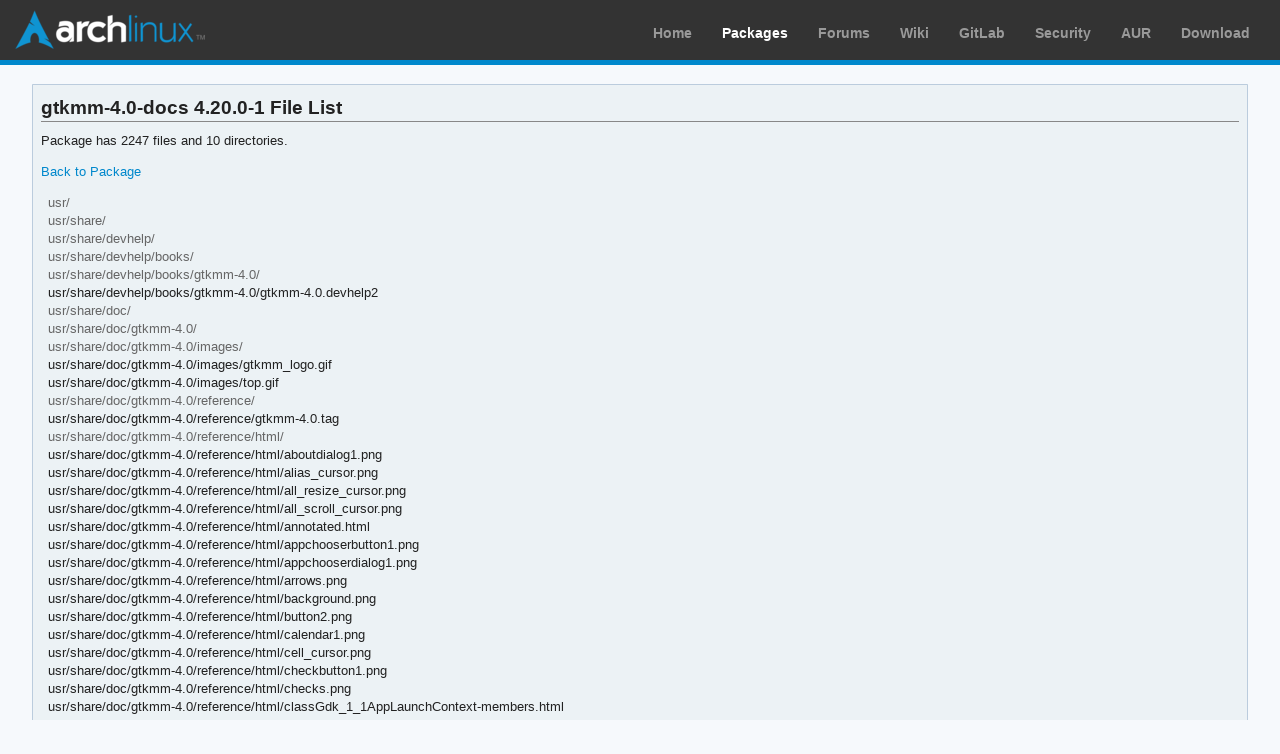

--- FILE ---
content_type: text/html; charset=utf-8
request_url: https://archlinux.org/packages/extra/x86_64/gtkmm-4.0-docs/files/
body_size: 9521
content:
<!DOCTYPE html>

<html lang="en">
<head>
    <meta charset="utf-8" />
    <meta name="theme-color" content="#08C" />
    <title>Arch Linux - gtkmm-4.0-docs 4.20.0-1 (x86_64) - File List</title>
    <link rel="stylesheet" type="text/css" href="/static/archweb.css" media="screen" />
    <link rel="icon" type="image/png" href="/static/favicon.png" />
    <link rel="shortcut icon" type="image/png" href="/static/favicon.png" />
    <link rel="apple-touch-icon" href="/static/logos/apple-touch-icon-57x57.png" />
    <link rel="apple-touch-icon" sizes="72x72" href="/static/logos/apple-touch-icon-72x72.png" />
    <link rel="apple-touch-icon" sizes="114x114" href="/static/logos/apple-touch-icon-114x114.png" />
    <link rel="apple-touch-icon" sizes="144x144" href="/static/logos/apple-touch-icon-144x144.png" />
    <link rel="search" type="application/opensearchdescription+xml" href="/opensearch/packages/" title="Arch Linux Packages" />
    
</head>
<body class="">
    <div id="archnavbar" class="anb-packages">
        <div id="archnavbarlogo"><h1><a href="/" title="Return to the main page">Arch Linux</a></h1></div>
        <div id="archnavbarmenu">
            <ul id="archnavbarlist">
                <li id="anb-home"><a href="/" title="Arch news, packages, projects and more">Home</a></li>
                <li id="anb-packages"><a href="/packages/" title="Arch Package Database">Packages</a></li>
                <li id="anb-forums"><a href="https://bbs.archlinux.org/" title="Community forums">Forums</a></li>
                <li id="anb-wiki"><a href="https://wiki.archlinux.org/" title="Community documentation">Wiki</a></li>
                <li id="anb-gitlab"><a href="https://gitlab.archlinux.org/archlinux" title="GitLab">GitLab</a></li>
                <li id="anb-security"><a href="https://security.archlinux.org/" title="Arch Linux Security Tracker">Security</a></li>
                <li id="anb-aur"><a href="https://aur.archlinux.org/" title="Arch Linux User Repository">AUR</a></li>
                <li id="anb-download"><a href="/download/" title="Get Arch Linux">Download</a></li>
            </ul>
        </div>
    </div>
    <div id="content">
        <div id="archdev-navbar">
            
        </div>
        
        
<div id="pkgdetails" class="box">

    <h2>gtkmm-4.0-docs 4.20.0-1 File List</h2>
    <p>Package has 2247 files and 10 directories.</p>
    <p><a href="/packages/extra/x86_64/gtkmm-4.0-docs/">Back to Package</a></p>
    <div id="metadata"><div id="pkgfilelist">
        


<ul>

<li class="d">usr/</li>
<li class="d">usr/share/</li>
<li class="d">usr/share/devhelp/</li>
<li class="d">usr/share/devhelp/books/</li>
<li class="d">usr/share/devhelp/books/gtkmm-4.0/</li>
<li class="f">usr/share/devhelp/books/gtkmm-4.0/gtkmm-4.0.devhelp2</li>
<li class="d">usr/share/doc/</li>
<li class="d">usr/share/doc/gtkmm-4.0/</li>
<li class="d">usr/share/doc/gtkmm-4.0/images/</li>
<li class="f">usr/share/doc/gtkmm-4.0/images/gtkmm_logo.gif</li>
<li class="f">usr/share/doc/gtkmm-4.0/images/top.gif</li>
<li class="d">usr/share/doc/gtkmm-4.0/reference/</li>
<li class="f">usr/share/doc/gtkmm-4.0/reference/gtkmm-4.0.tag</li>
<li class="d">usr/share/doc/gtkmm-4.0/reference/html/</li>
<li class="f">usr/share/doc/gtkmm-4.0/reference/html/aboutdialog1.png</li>
<li class="f">usr/share/doc/gtkmm-4.0/reference/html/alias_cursor.png</li>
<li class="f">usr/share/doc/gtkmm-4.0/reference/html/all_resize_cursor.png</li>
<li class="f">usr/share/doc/gtkmm-4.0/reference/html/all_scroll_cursor.png</li>
<li class="f">usr/share/doc/gtkmm-4.0/reference/html/annotated.html</li>
<li class="f">usr/share/doc/gtkmm-4.0/reference/html/appchooserbutton1.png</li>
<li class="f">usr/share/doc/gtkmm-4.0/reference/html/appchooserdialog1.png</li>
<li class="f">usr/share/doc/gtkmm-4.0/reference/html/arrows.png</li>
<li class="f">usr/share/doc/gtkmm-4.0/reference/html/background.png</li>
<li class="f">usr/share/doc/gtkmm-4.0/reference/html/button2.png</li>
<li class="f">usr/share/doc/gtkmm-4.0/reference/html/calendar1.png</li>
<li class="f">usr/share/doc/gtkmm-4.0/reference/html/cell_cursor.png</li>
<li class="f">usr/share/doc/gtkmm-4.0/reference/html/checkbutton1.png</li>
<li class="f">usr/share/doc/gtkmm-4.0/reference/html/checks.png</li>
<li class="f">usr/share/doc/gtkmm-4.0/reference/html/classGdk_1_1AppLaunchContext-members.html</li>
<li class="f">usr/share/doc/gtkmm-4.0/reference/html/classGdk_1_1AppLaunchContext.html</li>
<li class="f">usr/share/doc/gtkmm-4.0/reference/html/classGdk_1_1AppLaunchContext__inherit__graph.map</li>
<li class="f">usr/share/doc/gtkmm-4.0/reference/html/classGdk_1_1AppLaunchContext__inherit__graph.md5</li>
<li class="f">usr/share/doc/gtkmm-4.0/reference/html/classGdk_1_1AppLaunchContext__inherit__graph.png</li>
<li class="f">usr/share/doc/gtkmm-4.0/reference/html/classGdk_1_1CairoContext-members.html</li>
<li class="f">usr/share/doc/gtkmm-4.0/reference/html/classGdk_1_1CairoContext.html</li>
<li class="f">usr/share/doc/gtkmm-4.0/reference/html/classGdk_1_1CairoContext__inherit__graph.map</li>
<li class="f">usr/share/doc/gtkmm-4.0/reference/html/classGdk_1_1CairoContext__inherit__graph.md5</li>
<li class="f">usr/share/doc/gtkmm-4.0/reference/html/classGdk_1_1CairoContext__inherit__graph.png</li>
<li class="f">usr/share/doc/gtkmm-4.0/reference/html/classGdk_1_1CicpParams-members.html</li>
<li class="f">usr/share/doc/gtkmm-4.0/reference/html/classGdk_1_1CicpParams.html</li>
<li class="f">usr/share/doc/gtkmm-4.0/reference/html/classGdk_1_1CicpParams__inherit__graph.map</li>
<li class="f">usr/share/doc/gtkmm-4.0/reference/html/classGdk_1_1CicpParams__inherit__graph.md5</li>
<li class="f">usr/share/doc/gtkmm-4.0/reference/html/classGdk_1_1CicpParams__inherit__graph.png</li>
<li class="f">usr/share/doc/gtkmm-4.0/reference/html/classGdk_1_1Clipboard-members.html</li>
<li class="f">usr/share/doc/gtkmm-4.0/reference/html/classGdk_1_1Clipboard.html</li>
<li class="f">usr/share/doc/gtkmm-4.0/reference/html/classGdk_1_1Clipboard__inherit__graph.map</li>
<li class="f">usr/share/doc/gtkmm-4.0/reference/html/classGdk_1_1Clipboard__inherit__graph.md5</li>
<li class="f">usr/share/doc/gtkmm-4.0/reference/html/classGdk_1_1Clipboard__inherit__graph.png</li>
<li class="f">usr/share/doc/gtkmm-4.0/reference/html/classGdk_1_1ColorState-members.html</li>
<li class="f">usr/share/doc/gtkmm-4.0/reference/html/classGdk_1_1ColorState.html</li>
<li class="f">usr/share/doc/gtkmm-4.0/reference/html/classGdk_1_1ContentFormats-members.html</li>
<li class="f">usr/share/doc/gtkmm-4.0/reference/html/classGdk_1_1ContentFormats.html</li>
<li class="f">usr/share/doc/gtkmm-4.0/reference/html/classGdk_1_1ContentFormatsBuilder-members.html</li>
<li class="f">usr/share/doc/gtkmm-4.0/reference/html/classGdk_1_1ContentFormatsBuilder.html</li>
<li class="f">usr/share/doc/gtkmm-4.0/reference/html/classGdk_1_1ContentProvider-members.html</li>
<li class="f">usr/share/doc/gtkmm-4.0/reference/html/classGdk_1_1ContentProvider.html</li>
<li class="f">usr/share/doc/gtkmm-4.0/reference/html/classGdk_1_1ContentProvider__inherit__graph.map</li>
<li class="f">usr/share/doc/gtkmm-4.0/reference/html/classGdk_1_1ContentProvider__inherit__graph.md5</li>
<li class="f">usr/share/doc/gtkmm-4.0/reference/html/classGdk_1_1ContentProvider__inherit__graph.png</li>
<li class="f">usr/share/doc/gtkmm-4.0/reference/html/classGdk_1_1Cursor-members.html</li>
<li class="f">usr/share/doc/gtkmm-4.0/reference/html/classGdk_1_1Cursor.html</li>
<li class="f">usr/share/doc/gtkmm-4.0/reference/html/classGdk_1_1Cursor__inherit__graph.map</li>
<li class="f">usr/share/doc/gtkmm-4.0/reference/html/classGdk_1_1Cursor__inherit__graph.md5</li>
<li class="f">usr/share/doc/gtkmm-4.0/reference/html/classGdk_1_1Cursor__inherit__graph.png</li>
<li class="f">usr/share/doc/gtkmm-4.0/reference/html/classGdk_1_1Device-members.html</li>
<li class="f">usr/share/doc/gtkmm-4.0/reference/html/classGdk_1_1Device.html</li>
<li class="f">usr/share/doc/gtkmm-4.0/reference/html/classGdk_1_1DevicePad-members.html</li>
<li class="f">usr/share/doc/gtkmm-4.0/reference/html/classGdk_1_1DevicePad.html</li>
<li class="f">usr/share/doc/gtkmm-4.0/reference/html/classGdk_1_1DevicePad__inherit__graph.map</li>
<li class="f">usr/share/doc/gtkmm-4.0/reference/html/classGdk_1_1DevicePad__inherit__graph.md5</li>
<li class="f">usr/share/doc/gtkmm-4.0/reference/html/classGdk_1_1DevicePad__inherit__graph.png</li>
<li class="f">usr/share/doc/gtkmm-4.0/reference/html/classGdk_1_1DeviceTool-members.html</li>
<li class="f">usr/share/doc/gtkmm-4.0/reference/html/classGdk_1_1DeviceTool.html</li>
<li class="f">usr/share/doc/gtkmm-4.0/reference/html/classGdk_1_1DeviceTool__inherit__graph.map</li>
<li class="f">usr/share/doc/gtkmm-4.0/reference/html/classGdk_1_1DeviceTool__inherit__graph.md5</li>
<li class="f">usr/share/doc/gtkmm-4.0/reference/html/classGdk_1_1DeviceTool__inherit__graph.png</li>
<li class="f">usr/share/doc/gtkmm-4.0/reference/html/classGdk_1_1DeviceWithPad-members.html</li>
<li class="f">usr/share/doc/gtkmm-4.0/reference/html/classGdk_1_1DeviceWithPad.html</li>
<li class="f">usr/share/doc/gtkmm-4.0/reference/html/classGdk_1_1DeviceWithPad__inherit__graph.map</li>
<li class="f">usr/share/doc/gtkmm-4.0/reference/html/classGdk_1_1DeviceWithPad__inherit__graph.md5</li>
<li class="f">usr/share/doc/gtkmm-4.0/reference/html/classGdk_1_1DeviceWithPad__inherit__graph.png</li>
<li class="f">usr/share/doc/gtkmm-4.0/reference/html/classGdk_1_1Device__inherit__graph.map</li>
<li class="f">usr/share/doc/gtkmm-4.0/reference/html/classGdk_1_1Device__inherit__graph.md5</li>
<li class="f">usr/share/doc/gtkmm-4.0/reference/html/classGdk_1_1Device__inherit__graph.png</li>
<li class="f">usr/share/doc/gtkmm-4.0/reference/html/classGdk_1_1Display-members.html</li>
<li class="f">usr/share/doc/gtkmm-4.0/reference/html/classGdk_1_1Display.html</li>
<li class="f">usr/share/doc/gtkmm-4.0/reference/html/classGdk_1_1DisplayManager-members.html</li>
<li class="f">usr/share/doc/gtkmm-4.0/reference/html/classGdk_1_1DisplayManager.html</li>
<li class="f">usr/share/doc/gtkmm-4.0/reference/html/classGdk_1_1DisplayManager__inherit__graph.map</li>
<li class="f">usr/share/doc/gtkmm-4.0/reference/html/classGdk_1_1DisplayManager__inherit__graph.md5</li>
<li class="f">usr/share/doc/gtkmm-4.0/reference/html/classGdk_1_1DisplayManager__inherit__graph.png</li>
<li class="f">usr/share/doc/gtkmm-4.0/reference/html/classGdk_1_1Display__inherit__graph.map</li>
<li class="f">usr/share/doc/gtkmm-4.0/reference/html/classGdk_1_1Display__inherit__graph.md5</li>
<li class="f">usr/share/doc/gtkmm-4.0/reference/html/classGdk_1_1Display__inherit__graph.png</li>
<li class="f">usr/share/doc/gtkmm-4.0/reference/html/classGdk_1_1DmabufError-members.html</li>
<li class="f">usr/share/doc/gtkmm-4.0/reference/html/classGdk_1_1DmabufError.html</li>
<li class="f">usr/share/doc/gtkmm-4.0/reference/html/classGdk_1_1DmabufError__inherit__graph.map</li>
<li class="f">usr/share/doc/gtkmm-4.0/reference/html/classGdk_1_1DmabufError__inherit__graph.md5</li>
<li class="f">usr/share/doc/gtkmm-4.0/reference/html/classGdk_1_1DmabufError__inherit__graph.png</li>
<li class="f">usr/share/doc/gtkmm-4.0/reference/html/classGdk_1_1DmabufFormats-members.html</li>
<li class="f">usr/share/doc/gtkmm-4.0/reference/html/classGdk_1_1DmabufFormats.html</li>
<li class="f">usr/share/doc/gtkmm-4.0/reference/html/classGdk_1_1DmabufTexture-members.html</li>
<li class="f">usr/share/doc/gtkmm-4.0/reference/html/classGdk_1_1DmabufTexture.html</li>
<li class="f">usr/share/doc/gtkmm-4.0/reference/html/classGdk_1_1DmabufTextureBuilder-members.html</li>
<li class="f">usr/share/doc/gtkmm-4.0/reference/html/classGdk_1_1DmabufTextureBuilder.html</li>
<li class="f">usr/share/doc/gtkmm-4.0/reference/html/classGdk_1_1DmabufTextureBuilder__inherit__graph.map</li>
<li class="f">usr/share/doc/gtkmm-4.0/reference/html/classGdk_1_1DmabufTextureBuilder__inherit__graph.md5</li>
<li class="f">usr/share/doc/gtkmm-4.0/reference/html/classGdk_1_1DmabufTextureBuilder__inherit__graph.png</li>
<li class="f">usr/share/doc/gtkmm-4.0/reference/html/classGdk_1_1DmabufTexture__inherit__graph.map</li>
<li class="f">usr/share/doc/gtkmm-4.0/reference/html/classGdk_1_1DmabufTexture__inherit__graph.md5</li>
<li class="f">usr/share/doc/gtkmm-4.0/reference/html/classGdk_1_1DmabufTexture__inherit__graph.png</li>
<li class="f">usr/share/doc/gtkmm-4.0/reference/html/classGdk_1_1Drag-members.html</li>
<li class="f">usr/share/doc/gtkmm-4.0/reference/html/classGdk_1_1Drag.html</li>
<li class="f">usr/share/doc/gtkmm-4.0/reference/html/classGdk_1_1DragSurface-members.html</li>
<li class="f">usr/share/doc/gtkmm-4.0/reference/html/classGdk_1_1DragSurface.html</li>
<li class="f">usr/share/doc/gtkmm-4.0/reference/html/classGdk_1_1DragSurfaceImpl-members.html</li>
<li class="f">usr/share/doc/gtkmm-4.0/reference/html/classGdk_1_1DragSurfaceImpl.html</li>
<li class="f">usr/share/doc/gtkmm-4.0/reference/html/classGdk_1_1DragSurfaceImpl__inherit__graph.map</li>
<li class="f">usr/share/doc/gtkmm-4.0/reference/html/classGdk_1_1DragSurfaceImpl__inherit__graph.md5</li>
<li class="f">usr/share/doc/gtkmm-4.0/reference/html/classGdk_1_1DragSurfaceImpl__inherit__graph.png</li>
<li class="f">usr/share/doc/gtkmm-4.0/reference/html/classGdk_1_1DragSurfaceSize-members.html</li>
<li class="f">usr/share/doc/gtkmm-4.0/reference/html/classGdk_1_1DragSurfaceSize.html</li>
<li class="f">usr/share/doc/gtkmm-4.0/reference/html/classGdk_1_1DragSurface__inherit__graph.map</li>
<li class="f">usr/share/doc/gtkmm-4.0/reference/html/classGdk_1_1DragSurface__inherit__graph.md5</li>
<li class="f">usr/share/doc/gtkmm-4.0/reference/html/classGdk_1_1DragSurface__inherit__graph.png</li>
<li class="f">usr/share/doc/gtkmm-4.0/reference/html/classGdk_1_1Drag__inherit__graph.map</li>
<li class="f">usr/share/doc/gtkmm-4.0/reference/html/classGdk_1_1Drag__inherit__graph.md5</li>
<li class="f">usr/share/doc/gtkmm-4.0/reference/html/classGdk_1_1Drag__inherit__graph.png</li>
<li class="f">usr/share/doc/gtkmm-4.0/reference/html/classGdk_1_1DrawContext-members.html</li>
<li class="f">usr/share/doc/gtkmm-4.0/reference/html/classGdk_1_1DrawContext.html</li>
<li class="f">usr/share/doc/gtkmm-4.0/reference/html/classGdk_1_1DrawContext__inherit__graph.map</li>
<li class="f">usr/share/doc/gtkmm-4.0/reference/html/classGdk_1_1DrawContext__inherit__graph.md5</li>
<li class="f">usr/share/doc/gtkmm-4.0/reference/html/classGdk_1_1DrawContext__inherit__graph.png</li>
<li class="f">usr/share/doc/gtkmm-4.0/reference/html/classGdk_1_1Drop-members.html</li>
<li class="f">usr/share/doc/gtkmm-4.0/reference/html/classGdk_1_1Drop.html</li>
<li class="f">usr/share/doc/gtkmm-4.0/reference/html/classGdk_1_1Drop__inherit__graph.map</li>
<li class="f">usr/share/doc/gtkmm-4.0/reference/html/classGdk_1_1Drop__inherit__graph.md5</li>
<li class="f">usr/share/doc/gtkmm-4.0/reference/html/classGdk_1_1Drop__inherit__graph.png</li>
<li class="f">usr/share/doc/gtkmm-4.0/reference/html/classGdk_1_1Event-members.html</li>
<li class="f">usr/share/doc/gtkmm-4.0/reference/html/classGdk_1_1Event.html</li>
<li class="f">usr/share/doc/gtkmm-4.0/reference/html/classGdk_1_1FrameClock-members.html</li>
<li class="f">usr/share/doc/gtkmm-4.0/reference/html/classGdk_1_1FrameClock.html</li>
<li class="f">usr/share/doc/gtkmm-4.0/reference/html/classGdk_1_1FrameClock__inherit__graph.map</li>
<li class="f">usr/share/doc/gtkmm-4.0/reference/html/classGdk_1_1FrameClock__inherit__graph.md5</li>
<li class="f">usr/share/doc/gtkmm-4.0/reference/html/classGdk_1_1FrameClock__inherit__graph.png</li>
<li class="f">usr/share/doc/gtkmm-4.0/reference/html/classGdk_1_1FrameTimings-members.html</li>
<li class="f">usr/share/doc/gtkmm-4.0/reference/html/classGdk_1_1FrameTimings.html</li>
<li class="f">usr/share/doc/gtkmm-4.0/reference/html/classGdk_1_1GLContext-members.html</li>
<li class="f">usr/share/doc/gtkmm-4.0/reference/html/classGdk_1_1GLContext.html</li>
<li class="f">usr/share/doc/gtkmm-4.0/reference/html/classGdk_1_1GLContext__inherit__graph.map</li>
<li class="f">usr/share/doc/gtkmm-4.0/reference/html/classGdk_1_1GLContext__inherit__graph.md5</li>
<li class="f">usr/share/doc/gtkmm-4.0/reference/html/classGdk_1_1GLContext__inherit__graph.png</li>
<li class="f">usr/share/doc/gtkmm-4.0/reference/html/classGdk_1_1GLError-members.html</li>
<li class="f">usr/share/doc/gtkmm-4.0/reference/html/classGdk_1_1GLError.html</li>
<li class="f">usr/share/doc/gtkmm-4.0/reference/html/classGdk_1_1GLError__inherit__graph.map</li>
<li class="f">usr/share/doc/gtkmm-4.0/reference/html/classGdk_1_1GLError__inherit__graph.md5</li>
<li class="f">usr/share/doc/gtkmm-4.0/reference/html/classGdk_1_1GLError__inherit__graph.png</li>
<li class="f">usr/share/doc/gtkmm-4.0/reference/html/classGdk_1_1GLTexture-members.html</li>
<li class="f">usr/share/doc/gtkmm-4.0/reference/html/classGdk_1_1GLTexture.html</li>
<li class="f">usr/share/doc/gtkmm-4.0/reference/html/classGdk_1_1GLTextureBuilder-members.html</li>
<li class="f">usr/share/doc/gtkmm-4.0/reference/html/classGdk_1_1GLTextureBuilder.html</li>
<li class="f">usr/share/doc/gtkmm-4.0/reference/html/classGdk_1_1GLTextureBuilder__inherit__graph.map</li>
<li class="f">usr/share/doc/gtkmm-4.0/reference/html/classGdk_1_1GLTextureBuilder__inherit__graph.md5</li>
<li class="f">usr/share/doc/gtkmm-4.0/reference/html/classGdk_1_1GLTextureBuilder__inherit__graph.png</li>
<li class="f">usr/share/doc/gtkmm-4.0/reference/html/classGdk_1_1GLTexture__inherit__graph.map</li>
<li class="f">usr/share/doc/gtkmm-4.0/reference/html/classGdk_1_1GLTexture__inherit__graph.md5</li>
<li class="f">usr/share/doc/gtkmm-4.0/reference/html/classGdk_1_1GLTexture__inherit__graph.png</li>
<li class="f">usr/share/doc/gtkmm-4.0/reference/html/classGdk_1_1Graphene_1_1Point-members.html</li>
<li class="f">usr/share/doc/gtkmm-4.0/reference/html/classGdk_1_1Graphene_1_1Point.html</li>
<li class="f">usr/share/doc/gtkmm-4.0/reference/html/classGdk_1_1Graphene_1_1Rect-members.html</li>
<li class="f">usr/share/doc/gtkmm-4.0/reference/html/classGdk_1_1Graphene_1_1Rect.html</li>
<li class="f">usr/share/doc/gtkmm-4.0/reference/html/classGdk_1_1Graphene_1_1Size-members.html</li>
<li class="f">usr/share/doc/gtkmm-4.0/reference/html/classGdk_1_1Graphene_1_1Size.html</li>
<li class="f">usr/share/doc/gtkmm-4.0/reference/html/classGdk_1_1MemoryTexture-members.html</li>
<li class="f">usr/share/doc/gtkmm-4.0/reference/html/classGdk_1_1MemoryTexture.html</li>
<li class="f">usr/share/doc/gtkmm-4.0/reference/html/classGdk_1_1MemoryTextureBuilder-members.html</li>
<li class="f">usr/share/doc/gtkmm-4.0/reference/html/classGdk_1_1MemoryTextureBuilder.html</li>
<li class="f">usr/share/doc/gtkmm-4.0/reference/html/classGdk_1_1MemoryTextureBuilder__inherit__graph.map</li>
<li class="f">usr/share/doc/gtkmm-4.0/reference/html/classGdk_1_1MemoryTextureBuilder__inherit__graph.md5</li>
<li class="f">usr/share/doc/gtkmm-4.0/reference/html/classGdk_1_1MemoryTextureBuilder__inherit__graph.png</li>
<li class="f">usr/share/doc/gtkmm-4.0/reference/html/classGdk_1_1MemoryTexture__inherit__graph.map</li>
<li class="f">usr/share/doc/gtkmm-4.0/reference/html/classGdk_1_1MemoryTexture__inherit__graph.md5</li>
<li class="f">usr/share/doc/gtkmm-4.0/reference/html/classGdk_1_1MemoryTexture__inherit__graph.png</li>
<li class="f">usr/share/doc/gtkmm-4.0/reference/html/classGdk_1_1Monitor-members.html</li>
<li class="f">usr/share/doc/gtkmm-4.0/reference/html/classGdk_1_1Monitor.html</li>
<li class="f">usr/share/doc/gtkmm-4.0/reference/html/classGdk_1_1Monitor__inherit__graph.map</li>
<li class="f">usr/share/doc/gtkmm-4.0/reference/html/classGdk_1_1Monitor__inherit__graph.md5</li>
<li class="f">usr/share/doc/gtkmm-4.0/reference/html/classGdk_1_1Monitor__inherit__graph.png</li>
<li class="f">usr/share/doc/gtkmm-4.0/reference/html/classGdk_1_1Paintable-members.html</li>
<li class="f">usr/share/doc/gtkmm-4.0/reference/html/classGdk_1_1Paintable.html</li>
<li class="f">usr/share/doc/gtkmm-4.0/reference/html/classGdk_1_1Paintable__inherit__graph.map</li>
<li class="f">usr/share/doc/gtkmm-4.0/reference/html/classGdk_1_1Paintable__inherit__graph.md5</li>
<li class="f">usr/share/doc/gtkmm-4.0/reference/html/classGdk_1_1Paintable__inherit__graph.png</li>
<li class="f">usr/share/doc/gtkmm-4.0/reference/html/classGdk_1_1Pixbuf-members.html</li>
<li class="f">usr/share/doc/gtkmm-4.0/reference/html/classGdk_1_1Pixbuf.html</li>
<li class="f">usr/share/doc/gtkmm-4.0/reference/html/classGdk_1_1PixbufAnimation-members.html</li>
<li class="f">usr/share/doc/gtkmm-4.0/reference/html/classGdk_1_1PixbufAnimation.html</li>
<li class="f">usr/share/doc/gtkmm-4.0/reference/html/classGdk_1_1PixbufAnimationIter-members.html</li>
<li class="f">usr/share/doc/gtkmm-4.0/reference/html/classGdk_1_1PixbufAnimationIter.html</li>
<li class="f">usr/share/doc/gtkmm-4.0/reference/html/classGdk_1_1PixbufAnimationIter__inherit__graph.map</li>
<li class="f">usr/share/doc/gtkmm-4.0/reference/html/classGdk_1_1PixbufAnimationIter__inherit__graph.md5</li>
<li class="f">usr/share/doc/gtkmm-4.0/reference/html/classGdk_1_1PixbufAnimationIter__inherit__graph.png</li>
<li class="f">usr/share/doc/gtkmm-4.0/reference/html/classGdk_1_1PixbufAnimation__inherit__graph.map</li>
<li class="f">usr/share/doc/gtkmm-4.0/reference/html/classGdk_1_1PixbufAnimation__inherit__graph.md5</li>
<li class="f">usr/share/doc/gtkmm-4.0/reference/html/classGdk_1_1PixbufAnimation__inherit__graph.png</li>
<li class="f">usr/share/doc/gtkmm-4.0/reference/html/classGdk_1_1PixbufError-members.html</li>
<li class="f">usr/share/doc/gtkmm-4.0/reference/html/classGdk_1_1PixbufError.html</li>
<li class="f">usr/share/doc/gtkmm-4.0/reference/html/classGdk_1_1PixbufError__inherit__graph.map</li>
<li class="f">usr/share/doc/gtkmm-4.0/reference/html/classGdk_1_1PixbufError__inherit__graph.md5</li>
<li class="f">usr/share/doc/gtkmm-4.0/reference/html/classGdk_1_1PixbufError__inherit__graph.png</li>
<li class="f">usr/share/doc/gtkmm-4.0/reference/html/classGdk_1_1PixbufFormat-members.html</li>
<li class="f">usr/share/doc/gtkmm-4.0/reference/html/classGdk_1_1PixbufFormat.html</li>
<li class="f">usr/share/doc/gtkmm-4.0/reference/html/classGdk_1_1PixbufLoader-members.html</li>
<li class="f">usr/share/doc/gtkmm-4.0/reference/html/classGdk_1_1PixbufLoader.html</li>
<li class="f">usr/share/doc/gtkmm-4.0/reference/html/classGdk_1_1PixbufLoader__inherit__graph.map</li>
<li class="f">usr/share/doc/gtkmm-4.0/reference/html/classGdk_1_1PixbufLoader__inherit__graph.md5</li>
<li class="f">usr/share/doc/gtkmm-4.0/reference/html/classGdk_1_1PixbufLoader__inherit__graph.png</li>
<li class="f">usr/share/doc/gtkmm-4.0/reference/html/classGdk_1_1Pixbuf__inherit__graph.map</li>
<li class="f">usr/share/doc/gtkmm-4.0/reference/html/classGdk_1_1Pixbuf__inherit__graph.md5</li>
<li class="f">usr/share/doc/gtkmm-4.0/reference/html/classGdk_1_1Pixbuf__inherit__graph.png</li>
<li class="f">usr/share/doc/gtkmm-4.0/reference/html/classGdk_1_1Popup-members.html</li>
<li class="f">usr/share/doc/gtkmm-4.0/reference/html/classGdk_1_1Popup.html</li>
<li class="f">usr/share/doc/gtkmm-4.0/reference/html/classGdk_1_1PopupLayout-members.html</li>
<li class="f">usr/share/doc/gtkmm-4.0/reference/html/classGdk_1_1PopupLayout.html</li>
<li class="f">usr/share/doc/gtkmm-4.0/reference/html/classGdk_1_1PopupSurfaceImpl-members.html</li>
<li class="f">usr/share/doc/gtkmm-4.0/reference/html/classGdk_1_1PopupSurfaceImpl.html</li>
<li class="f">usr/share/doc/gtkmm-4.0/reference/html/classGdk_1_1PopupSurfaceImpl__inherit__graph.map</li>
<li class="f">usr/share/doc/gtkmm-4.0/reference/html/classGdk_1_1PopupSurfaceImpl__inherit__graph.md5</li>
<li class="f">usr/share/doc/gtkmm-4.0/reference/html/classGdk_1_1PopupSurfaceImpl__inherit__graph.png</li>
<li class="f">usr/share/doc/gtkmm-4.0/reference/html/classGdk_1_1Popup__inherit__graph.map</li>
<li class="f">usr/share/doc/gtkmm-4.0/reference/html/classGdk_1_1Popup__inherit__graph.md5</li>
<li class="f">usr/share/doc/gtkmm-4.0/reference/html/classGdk_1_1Popup__inherit__graph.png</li>
<li class="f">usr/share/doc/gtkmm-4.0/reference/html/classGdk_1_1RGBA-members.html</li>
<li class="f">usr/share/doc/gtkmm-4.0/reference/html/classGdk_1_1RGBA.html</li>
<li class="f">usr/share/doc/gtkmm-4.0/reference/html/classGdk_1_1Rectangle-members.html</li>
<li class="f">usr/share/doc/gtkmm-4.0/reference/html/classGdk_1_1Rectangle.html</li>
<li class="f">usr/share/doc/gtkmm-4.0/reference/html/classGdk_1_1Seat-members.html</li>
<li class="f">usr/share/doc/gtkmm-4.0/reference/html/classGdk_1_1Seat.html</li>
<li class="f">usr/share/doc/gtkmm-4.0/reference/html/classGdk_1_1Seat__inherit__graph.map</li>
<li class="f">usr/share/doc/gtkmm-4.0/reference/html/classGdk_1_1Seat__inherit__graph.md5</li>
<li class="f">usr/share/doc/gtkmm-4.0/reference/html/classGdk_1_1Seat__inherit__graph.png</li>
<li class="f">usr/share/doc/gtkmm-4.0/reference/html/classGdk_1_1Snapshot-members.html</li>
<li class="f">usr/share/doc/gtkmm-4.0/reference/html/classGdk_1_1Snapshot.html</li>
<li class="f">usr/share/doc/gtkmm-4.0/reference/html/classGdk_1_1Snapshot__inherit__graph.map</li>
<li class="f">usr/share/doc/gtkmm-4.0/reference/html/classGdk_1_1Snapshot__inherit__graph.md5</li>
<li class="f">usr/share/doc/gtkmm-4.0/reference/html/classGdk_1_1Snapshot__inherit__graph.png</li>
<li class="f">usr/share/doc/gtkmm-4.0/reference/html/classGdk_1_1Surface-members.html</li>
<li class="f">usr/share/doc/gtkmm-4.0/reference/html/classGdk_1_1Surface.html</li>
<li class="f">usr/share/doc/gtkmm-4.0/reference/html/classGdk_1_1Surface__inherit__graph.map</li>
<li class="f">usr/share/doc/gtkmm-4.0/reference/html/classGdk_1_1Surface__inherit__graph.md5</li>
<li class="f">usr/share/doc/gtkmm-4.0/reference/html/classGdk_1_1Surface__inherit__graph.png</li>
<li class="f">usr/share/doc/gtkmm-4.0/reference/html/classGdk_1_1Texture-members.html</li>
<li class="f">usr/share/doc/gtkmm-4.0/reference/html/classGdk_1_1Texture.html</li>
<li class="f">usr/share/doc/gtkmm-4.0/reference/html/classGdk_1_1TextureDownloader-members.html</li>
<li class="f">usr/share/doc/gtkmm-4.0/reference/html/classGdk_1_1TextureDownloader.html</li>
<li class="f">usr/share/doc/gtkmm-4.0/reference/html/classGdk_1_1TextureError-members.html</li>
<li class="f">usr/share/doc/gtkmm-4.0/reference/html/classGdk_1_1TextureError.html</li>
<li class="f">usr/share/doc/gtkmm-4.0/reference/html/classGdk_1_1TextureError__inherit__graph.map</li>
<li class="f">usr/share/doc/gtkmm-4.0/reference/html/classGdk_1_1TextureError__inherit__graph.md5</li>
<li class="f">usr/share/doc/gtkmm-4.0/reference/html/classGdk_1_1TextureError__inherit__graph.png</li>
<li class="f">usr/share/doc/gtkmm-4.0/reference/html/classGdk_1_1Texture__inherit__graph.map</li>
<li class="f">usr/share/doc/gtkmm-4.0/reference/html/classGdk_1_1Texture__inherit__graph.md5</li>
<li class="f">usr/share/doc/gtkmm-4.0/reference/html/classGdk_1_1Texture__inherit__graph.png</li>
<li class="f">usr/share/doc/gtkmm-4.0/reference/html/classGdk_1_1TimeCoord-members.html</li>
<li class="f">usr/share/doc/gtkmm-4.0/reference/html/classGdk_1_1TimeCoord.html</li>
<li class="f">usr/share/doc/gtkmm-4.0/reference/html/classGdk_1_1Toplevel-members.html</li>
<li class="f">usr/share/doc/gtkmm-4.0/reference/html/classGdk_1_1Toplevel.html</li>
<li class="f">usr/share/doc/gtkmm-4.0/reference/html/classGdk_1_1ToplevelLayout-members.html</li>
<li class="f">usr/share/doc/gtkmm-4.0/reference/html/classGdk_1_1ToplevelLayout.html</li>
<li class="f">usr/share/doc/gtkmm-4.0/reference/html/classGdk_1_1ToplevelSize-members.html</li>
<li class="f">usr/share/doc/gtkmm-4.0/reference/html/classGdk_1_1ToplevelSize.html</li>
<li class="f">usr/share/doc/gtkmm-4.0/reference/html/classGdk_1_1ToplevelSurfaceImpl-members.html</li>
<li class="f">usr/share/doc/gtkmm-4.0/reference/html/classGdk_1_1ToplevelSurfaceImpl.html</li>
<li class="f">usr/share/doc/gtkmm-4.0/reference/html/classGdk_1_1ToplevelSurfaceImpl__inherit__graph.map</li>
<li class="f">usr/share/doc/gtkmm-4.0/reference/html/classGdk_1_1ToplevelSurfaceImpl__inherit__graph.md5</li>
<li class="f">usr/share/doc/gtkmm-4.0/reference/html/classGdk_1_1ToplevelSurfaceImpl__inherit__graph.png</li>
<li class="f">usr/share/doc/gtkmm-4.0/reference/html/classGdk_1_1Toplevel__inherit__graph.map</li>
<li class="f">usr/share/doc/gtkmm-4.0/reference/html/classGdk_1_1Toplevel__inherit__graph.md5</li>
<li class="f">usr/share/doc/gtkmm-4.0/reference/html/classGdk_1_1Toplevel__inherit__graph.png</li>
<li class="f">usr/share/doc/gtkmm-4.0/reference/html/classGlib_1_1Value_3_01RefPtr_3_01Gtk_1_1Expression_3_01T_01_4_01_4_01_4-members.html</li>
<li class="f">usr/share/doc/gtkmm-4.0/reference/html/classGlib_1_1Value_3_01RefPtr_3_01Gtk_1_1Expression_3_01T_01_4_01_4_01_4.html</li>
<li class="f">usr/share/doc/gtkmm-4.0/reference/html/classGlib_1_1Value_3_01RefPtr_3_01Gtk_1_1Expression_3_01T_01_4_01_4_01_4__inherit__graph.map</li>
<li class="f">usr/share/doc/gtkmm-4.0/reference/html/classGlib_1_1Value_3_01RefPtr_3_01Gtk_1_1Expression_3_01T_01_4_01_4_01_4__inherit__graph.md5</li>
<li class="f">usr/share/doc/gtkmm-4.0/reference/html/classGlib_1_1Value_3_01RefPtr_3_01Gtk_1_1Expression_3_01T_01_4_01_4_01_4__inherit__graph.png</li>
<li class="f">usr/share/doc/gtkmm-4.0/reference/html/classGsk_1_1Corner__Wrapper-members.html</li>
<li class="f">usr/share/doc/gtkmm-4.0/reference/html/classGsk_1_1Corner__Wrapper.html</li>
<li class="f">usr/share/doc/gtkmm-4.0/reference/html/classGsk_1_1RoundedRect-members.html</li>
<li class="f">usr/share/doc/gtkmm-4.0/reference/html/classGsk_1_1RoundedRect.html</li>
<li class="f">usr/share/doc/gtkmm-4.0/reference/html/classGsk_1_1Transform-members.html</li>
<li class="f">usr/share/doc/gtkmm-4.0/reference/html/classGsk_1_1Transform.html</li>
<li class="f">usr/share/doc/gtkmm-4.0/reference/html/classGtk_1_1ATContext-members.html</li>
<li class="f">usr/share/doc/gtkmm-4.0/reference/html/classGtk_1_1ATContext.html</li>
<li class="f">usr/share/doc/gtkmm-4.0/reference/html/classGtk_1_1ATContext__inherit__graph.map</li>
<li class="f">usr/share/doc/gtkmm-4.0/reference/html/classGtk_1_1ATContext__inherit__graph.md5</li>
<li class="f">usr/share/doc/gtkmm-4.0/reference/html/classGtk_1_1ATContext__inherit__graph.png</li>
<li class="f">usr/share/doc/gtkmm-4.0/reference/html/classGtk_1_1AboutDialog-members.html</li>
<li class="f">usr/share/doc/gtkmm-4.0/reference/html/classGtk_1_1AboutDialog.html</li>
<li class="f">usr/share/doc/gtkmm-4.0/reference/html/classGtk_1_1AboutDialog__inherit__graph.map</li>
<li class="f">usr/share/doc/gtkmm-4.0/reference/html/classGtk_1_1AboutDialog__inherit__graph.md5</li>
<li class="f">usr/share/doc/gtkmm-4.0/reference/html/classGtk_1_1AboutDialog__inherit__graph.png</li>
<li class="f">usr/share/doc/gtkmm-4.0/reference/html/classGtk_1_1AccelKey-members.html</li>
<li class="f">usr/share/doc/gtkmm-4.0/reference/html/classGtk_1_1AccelKey.html</li>
<li class="f">usr/share/doc/gtkmm-4.0/reference/html/classGtk_1_1Accessible-members.html</li>
<li class="f">usr/share/doc/gtkmm-4.0/reference/html/classGtk_1_1Accessible.html</li>
<li class="f">usr/share/doc/gtkmm-4.0/reference/html/classGtk_1_1AccessibleText-members.html</li>
<li class="f">usr/share/doc/gtkmm-4.0/reference/html/classGtk_1_1AccessibleText.html</li>
<li class="f">usr/share/doc/gtkmm-4.0/reference/html/classGtk_1_1AccessibleText__inherit__graph.map</li>
<li class="f">usr/share/doc/gtkmm-4.0/reference/html/classGtk_1_1AccessibleText__inherit__graph.md5</li>
<li class="f">usr/share/doc/gtkmm-4.0/reference/html/classGtk_1_1AccessibleText__inherit__graph.png</li>
<li class="f">usr/share/doc/gtkmm-4.0/reference/html/classGtk_1_1Accessible__inherit__graph.map</li>
<li class="f">usr/share/doc/gtkmm-4.0/reference/html/classGtk_1_1Accessible__inherit__graph.md5</li>
<li class="f">usr/share/doc/gtkmm-4.0/reference/html/classGtk_1_1Accessible__inherit__graph.png</li>
<li class="f">usr/share/doc/gtkmm-4.0/reference/html/classGtk_1_1ActionBar-members.html</li>
<li class="f">usr/share/doc/gtkmm-4.0/reference/html/classGtk_1_1ActionBar.html</li>
<li class="f">usr/share/doc/gtkmm-4.0/reference/html/classGtk_1_1ActionBar__inherit__graph.map</li>
<li class="f">usr/share/doc/gtkmm-4.0/reference/html/classGtk_1_1ActionBar__inherit__graph.md5</li>
<li class="f">usr/share/doc/gtkmm-4.0/reference/html/classGtk_1_1ActionBar__inherit__graph.png</li>
<li class="f">usr/share/doc/gtkmm-4.0/reference/html/classGtk_1_1Actionable-members.html</li>
<li class="f">usr/share/doc/gtkmm-4.0/reference/html/classGtk_1_1Actionable.html</li>
<li class="f">usr/share/doc/gtkmm-4.0/reference/html/classGtk_1_1Actionable__inherit__graph.map</li>
<li class="f">usr/share/doc/gtkmm-4.0/reference/html/classGtk_1_1Actionable__inherit__graph.md5</li>
<li class="f">usr/share/doc/gtkmm-4.0/reference/html/classGtk_1_1Actionable__inherit__graph.png</li>
<li class="f">usr/share/doc/gtkmm-4.0/reference/html/classGtk_1_1ActivateAction-members.html</li>
<li class="f">usr/share/doc/gtkmm-4.0/reference/html/classGtk_1_1ActivateAction.html</li>
<li class="f">usr/share/doc/gtkmm-4.0/reference/html/classGtk_1_1ActivateAction__inherit__graph.map</li>
<li class="f">usr/share/doc/gtkmm-4.0/reference/html/classGtk_1_1ActivateAction__inherit__graph.md5</li>
<li class="f">usr/share/doc/gtkmm-4.0/reference/html/classGtk_1_1ActivateAction__inherit__graph.png</li>
<li class="f">usr/share/doc/gtkmm-4.0/reference/html/classGtk_1_1Adjustment-members.html</li>
<li class="f">usr/share/doc/gtkmm-4.0/reference/html/classGtk_1_1Adjustment.html</li>
<li class="f">usr/share/doc/gtkmm-4.0/reference/html/classGtk_1_1Adjustment__inherit__graph.map</li>
<li class="f">usr/share/doc/gtkmm-4.0/reference/html/classGtk_1_1Adjustment__inherit__graph.md5</li>
<li class="f">usr/share/doc/gtkmm-4.0/reference/html/classGtk_1_1Adjustment__inherit__graph.png</li>
<li class="f">usr/share/doc/gtkmm-4.0/reference/html/classGtk_1_1AlertDialog-members.html</li>
<li class="f">usr/share/doc/gtkmm-4.0/reference/html/classGtk_1_1AlertDialog.html</li>
<li class="f">usr/share/doc/gtkmm-4.0/reference/html/classGtk_1_1AlertDialog__inherit__graph.map</li>
<li class="f">usr/share/doc/gtkmm-4.0/reference/html/classGtk_1_1AlertDialog__inherit__graph.md5</li>
<li class="f">usr/share/doc/gtkmm-4.0/reference/html/classGtk_1_1AlertDialog__inherit__graph.png</li>
<li class="f">usr/share/doc/gtkmm-4.0/reference/html/classGtk_1_1AlternativeTrigger-members.html</li>
<li class="f">usr/share/doc/gtkmm-4.0/reference/html/classGtk_1_1AlternativeTrigger.html</li>
<li class="f">usr/share/doc/gtkmm-4.0/reference/html/classGtk_1_1AlternativeTrigger__inherit__graph.map</li>
<li class="f">usr/share/doc/gtkmm-4.0/reference/html/classGtk_1_1AlternativeTrigger__inherit__graph.md5</li>
<li class="f">usr/share/doc/gtkmm-4.0/reference/html/classGtk_1_1AlternativeTrigger__inherit__graph.png</li>
<li class="f">usr/share/doc/gtkmm-4.0/reference/html/classGtk_1_1AnyFilter-members.html</li>
<li class="f">usr/share/doc/gtkmm-4.0/reference/html/classGtk_1_1AnyFilter.html</li>
<li class="f">usr/share/doc/gtkmm-4.0/reference/html/classGtk_1_1AnyFilter__inherit__graph.map</li>
<li class="f">usr/share/doc/gtkmm-4.0/reference/html/classGtk_1_1AnyFilter__inherit__graph.md5</li>
<li class="f">usr/share/doc/gtkmm-4.0/reference/html/classGtk_1_1AnyFilter__inherit__graph.png</li>
<li class="f">usr/share/doc/gtkmm-4.0/reference/html/classGtk_1_1AppChooser-members.html</li>
<li class="f">usr/share/doc/gtkmm-4.0/reference/html/classGtk_1_1AppChooser.html</li>
<li class="f">usr/share/doc/gtkmm-4.0/reference/html/classGtk_1_1AppChooserButton-members.html</li>
<li class="f">usr/share/doc/gtkmm-4.0/reference/html/classGtk_1_1AppChooserButton.html</li>
<li class="f">usr/share/doc/gtkmm-4.0/reference/html/classGtk_1_1AppChooserButton__inherit__graph.map</li>
<li class="f">usr/share/doc/gtkmm-4.0/reference/html/classGtk_1_1AppChooserButton__inherit__graph.md5</li>
<li class="f">usr/share/doc/gtkmm-4.0/reference/html/classGtk_1_1AppChooserButton__inherit__graph.png</li>
<li class="f">usr/share/doc/gtkmm-4.0/reference/html/classGtk_1_1AppChooserDialog-members.html</li>
<li class="f">usr/share/doc/gtkmm-4.0/reference/html/classGtk_1_1AppChooserDialog.html</li>
<li class="f">usr/share/doc/gtkmm-4.0/reference/html/classGtk_1_1AppChooserDialog__inherit__graph.map</li>
<li class="f">usr/share/doc/gtkmm-4.0/reference/html/classGtk_1_1AppChooserDialog__inherit__graph.md5</li>
<li class="f">usr/share/doc/gtkmm-4.0/reference/html/classGtk_1_1AppChooserDialog__inherit__graph.png</li>
<li class="f">usr/share/doc/gtkmm-4.0/reference/html/classGtk_1_1AppChooserWidget-members.html</li>
<li class="f">usr/share/doc/gtkmm-4.0/reference/html/classGtk_1_1AppChooserWidget.html</li>
<li class="f">usr/share/doc/gtkmm-4.0/reference/html/classGtk_1_1AppChooserWidget__inherit__graph.map</li>
<li class="f">usr/share/doc/gtkmm-4.0/reference/html/classGtk_1_1AppChooserWidget__inherit__graph.md5</li>
<li class="f">usr/share/doc/gtkmm-4.0/reference/html/classGtk_1_1AppChooserWidget__inherit__graph.png</li>
<li class="f">usr/share/doc/gtkmm-4.0/reference/html/classGtk_1_1AppChooser__inherit__graph.map</li>
<li class="f">usr/share/doc/gtkmm-4.0/reference/html/classGtk_1_1AppChooser__inherit__graph.md5</li>
<li class="f">usr/share/doc/gtkmm-4.0/reference/html/classGtk_1_1AppChooser__inherit__graph.png</li>
<li class="f">usr/share/doc/gtkmm-4.0/reference/html/classGtk_1_1Application-members.html</li>
<li class="f">usr/share/doc/gtkmm-4.0/reference/html/classGtk_1_1Application.html</li>
<li class="f">usr/share/doc/gtkmm-4.0/reference/html/classGtk_1_1ApplicationWindow-members.html</li>
<li class="f">usr/share/doc/gtkmm-4.0/reference/html/classGtk_1_1ApplicationWindow.html</li>
<li class="f">usr/share/doc/gtkmm-4.0/reference/html/classGtk_1_1ApplicationWindow__inherit__graph.map</li>
<li class="f">usr/share/doc/gtkmm-4.0/reference/html/classGtk_1_1ApplicationWindow__inherit__graph.md5</li>
<li class="f">usr/share/doc/gtkmm-4.0/reference/html/classGtk_1_1ApplicationWindow__inherit__graph.png</li>
<li class="f">usr/share/doc/gtkmm-4.0/reference/html/classGtk_1_1Application__inherit__graph.map</li>
<li class="f">usr/share/doc/gtkmm-4.0/reference/html/classGtk_1_1Application__inherit__graph.md5</li>
<li class="f">usr/share/doc/gtkmm-4.0/reference/html/classGtk_1_1Application__inherit__graph.png</li>
<li class="f">usr/share/doc/gtkmm-4.0/reference/html/classGtk_1_1AspectFrame-members.html</li>
<li class="f">usr/share/doc/gtkmm-4.0/reference/html/classGtk_1_1AspectFrame.html</li>
<li class="f">usr/share/doc/gtkmm-4.0/reference/html/classGtk_1_1AspectFrame__inherit__graph.map</li>
<li class="f">usr/share/doc/gtkmm-4.0/reference/html/classGtk_1_1AspectFrame__inherit__graph.md5</li>
<li class="f">usr/share/doc/gtkmm-4.0/reference/html/classGtk_1_1AspectFrame__inherit__graph.png</li>
<li class="f">usr/share/doc/gtkmm-4.0/reference/html/classGtk_1_1Assistant-members.html</li>
<li class="f">usr/share/doc/gtkmm-4.0/reference/html/classGtk_1_1Assistant.html</li>
<li class="f">usr/share/doc/gtkmm-4.0/reference/html/classGtk_1_1AssistantPage-members.html</li>
<li class="f">usr/share/doc/gtkmm-4.0/reference/html/classGtk_1_1AssistantPage.html</li>
<li class="f">usr/share/doc/gtkmm-4.0/reference/html/classGtk_1_1AssistantPage__inherit__graph.map</li>
<li class="f">usr/share/doc/gtkmm-4.0/reference/html/classGtk_1_1AssistantPage__inherit__graph.md5</li>
<li class="f">usr/share/doc/gtkmm-4.0/reference/html/classGtk_1_1AssistantPage__inherit__graph.png</li>
<li class="f">usr/share/doc/gtkmm-4.0/reference/html/classGtk_1_1Assistant__inherit__graph.map</li>
<li class="f">usr/share/doc/gtkmm-4.0/reference/html/classGtk_1_1Assistant__inherit__graph.md5</li>
<li class="f">usr/share/doc/gtkmm-4.0/reference/html/classGtk_1_1Assistant__inherit__graph.png</li>
<li class="f">usr/share/doc/gtkmm-4.0/reference/html/classGtk_1_1BinLayout-members.html</li>
<li class="f">usr/share/doc/gtkmm-4.0/reference/html/classGtk_1_1BinLayout.html</li>
<li class="f">usr/share/doc/gtkmm-4.0/reference/html/classGtk_1_1BinLayout__inherit__graph.map</li>
<li class="f">usr/share/doc/gtkmm-4.0/reference/html/classGtk_1_1BinLayout__inherit__graph.md5</li>
<li class="f">usr/share/doc/gtkmm-4.0/reference/html/classGtk_1_1BinLayout__inherit__graph.png</li>
<li class="f">usr/share/doc/gtkmm-4.0/reference/html/classGtk_1_1Bitset-members.html</li>
<li class="f">usr/share/doc/gtkmm-4.0/reference/html/classGtk_1_1Bitset.html</li>
<li class="f">usr/share/doc/gtkmm-4.0/reference/html/classGtk_1_1BitsetConstIter-members.html</li>
<li class="f">usr/share/doc/gtkmm-4.0/reference/html/classGtk_1_1BitsetConstIter.html</li>
<li class="f">usr/share/doc/gtkmm-4.0/reference/html/classGtk_1_1BoolFilter-members.html</li>
<li class="f">usr/share/doc/gtkmm-4.0/reference/html/classGtk_1_1BoolFilter.html</li>
<li class="f">usr/share/doc/gtkmm-4.0/reference/html/classGtk_1_1BoolFilter__inherit__graph.map</li>
<li class="f">usr/share/doc/gtkmm-4.0/reference/html/classGtk_1_1BoolFilter__inherit__graph.md5</li>
<li class="f">usr/share/doc/gtkmm-4.0/reference/html/classGtk_1_1BoolFilter__inherit__graph.png</li>
<li class="f">usr/share/doc/gtkmm-4.0/reference/html/classGtk_1_1Border-members.html</li>
<li class="f">usr/share/doc/gtkmm-4.0/reference/html/classGtk_1_1Border.html</li>
<li class="f">usr/share/doc/gtkmm-4.0/reference/html/classGtk_1_1Box-members.html</li>
<li class="f">usr/share/doc/gtkmm-4.0/reference/html/classGtk_1_1Box.html</li>
<li class="f">usr/share/doc/gtkmm-4.0/reference/html/classGtk_1_1BoxLayout-members.html</li>
<li class="f">usr/share/doc/gtkmm-4.0/reference/html/classGtk_1_1BoxLayout.html</li>
<li class="f">usr/share/doc/gtkmm-4.0/reference/html/classGtk_1_1BoxLayout__inherit__graph.map</li>
<li class="f">usr/share/doc/gtkmm-4.0/reference/html/classGtk_1_1BoxLayout__inherit__graph.md5</li>
<li class="f">usr/share/doc/gtkmm-4.0/reference/html/classGtk_1_1BoxLayout__inherit__graph.png</li>
<li class="f">usr/share/doc/gtkmm-4.0/reference/html/classGtk_1_1Box__inherit__graph.map</li>
<li class="f">usr/share/doc/gtkmm-4.0/reference/html/classGtk_1_1Box__inherit__graph.md5</li>
<li class="f">usr/share/doc/gtkmm-4.0/reference/html/classGtk_1_1Box__inherit__graph.png</li>
<li class="f">usr/share/doc/gtkmm-4.0/reference/html/classGtk_1_1Buildable-members.html</li>
<li class="f">usr/share/doc/gtkmm-4.0/reference/html/classGtk_1_1Buildable.html</li>
<li class="f">usr/share/doc/gtkmm-4.0/reference/html/classGtk_1_1Buildable__inherit__graph.map</li>
<li class="f">usr/share/doc/gtkmm-4.0/reference/html/classGtk_1_1Buildable__inherit__graph.md5</li>
<li class="f">usr/share/doc/gtkmm-4.0/reference/html/classGtk_1_1Buildable__inherit__graph.png</li>
<li class="f">usr/share/doc/gtkmm-4.0/reference/html/classGtk_1_1Builder-members.html</li>
<li class="f">usr/share/doc/gtkmm-4.0/reference/html/classGtk_1_1Builder.html</li>
<li class="f">usr/share/doc/gtkmm-4.0/reference/html/classGtk_1_1BuilderError-members.html</li>
<li class="f">usr/share/doc/gtkmm-4.0/reference/html/classGtk_1_1BuilderError.html</li>
<li class="f">usr/share/doc/gtkmm-4.0/reference/html/classGtk_1_1BuilderError__inherit__graph.map</li>
<li class="f">usr/share/doc/gtkmm-4.0/reference/html/classGtk_1_1BuilderError__inherit__graph.md5</li>
<li class="f">usr/share/doc/gtkmm-4.0/reference/html/classGtk_1_1BuilderError__inherit__graph.png</li>
<li class="f">usr/share/doc/gtkmm-4.0/reference/html/classGtk_1_1Builder__inherit__graph.map</li>
<li class="f">usr/share/doc/gtkmm-4.0/reference/html/classGtk_1_1Builder__inherit__graph.md5</li>
<li class="f">usr/share/doc/gtkmm-4.0/reference/html/classGtk_1_1Builder__inherit__graph.png</li>
<li class="f">usr/share/doc/gtkmm-4.0/reference/html/classGtk_1_1Button-members.html</li>
<li class="f">usr/share/doc/gtkmm-4.0/reference/html/classGtk_1_1Button.html</li>
<li class="f">usr/share/doc/gtkmm-4.0/reference/html/classGtk_1_1Button__inherit__graph.map</li>
<li class="f">usr/share/doc/gtkmm-4.0/reference/html/classGtk_1_1Button__inherit__graph.md5</li>
<li class="f">usr/share/doc/gtkmm-4.0/reference/html/classGtk_1_1Button__inherit__graph.png</li>
<li class="f">usr/share/doc/gtkmm-4.0/reference/html/classGtk_1_1Calendar-members.html</li>
<li class="f">usr/share/doc/gtkmm-4.0/reference/html/classGtk_1_1Calendar.html</li>
<li class="f">usr/share/doc/gtkmm-4.0/reference/html/classGtk_1_1Calendar__inherit__graph.map</li>
<li class="f">usr/share/doc/gtkmm-4.0/reference/html/classGtk_1_1Calendar__inherit__graph.md5</li>
<li class="f">usr/share/doc/gtkmm-4.0/reference/html/classGtk_1_1Calendar__inherit__graph.png</li>
<li class="f">usr/share/doc/gtkmm-4.0/reference/html/classGtk_1_1CallbackAction-members.html</li>
<li class="f">usr/share/doc/gtkmm-4.0/reference/html/classGtk_1_1CallbackAction.html</li>
<li class="f">usr/share/doc/gtkmm-4.0/reference/html/classGtk_1_1CallbackAction__inherit__graph.map</li>
<li class="f">usr/share/doc/gtkmm-4.0/reference/html/classGtk_1_1CallbackAction__inherit__graph.md5</li>
<li class="f">usr/share/doc/gtkmm-4.0/reference/html/classGtk_1_1CallbackAction__inherit__graph.png</li>
<li class="f">usr/share/doc/gtkmm-4.0/reference/html/classGtk_1_1CellArea-members.html</li>
<li class="f">usr/share/doc/gtkmm-4.0/reference/html/classGtk_1_1CellArea.html</li>
<li class="f">usr/share/doc/gtkmm-4.0/reference/html/classGtk_1_1CellAreaBox-members.html</li>
<li class="f">usr/share/doc/gtkmm-4.0/reference/html/classGtk_1_1CellAreaBox.html</li>
<li class="f">usr/share/doc/gtkmm-4.0/reference/html/classGtk_1_1CellAreaBox__inherit__graph.map</li>
<li class="f">usr/share/doc/gtkmm-4.0/reference/html/classGtk_1_1CellAreaBox__inherit__graph.md5</li>
<li class="f">usr/share/doc/gtkmm-4.0/reference/html/classGtk_1_1CellAreaBox__inherit__graph.png</li>
<li class="f">usr/share/doc/gtkmm-4.0/reference/html/classGtk_1_1CellAreaContext-members.html</li>
<li class="f">usr/share/doc/gtkmm-4.0/reference/html/classGtk_1_1CellAreaContext.html</li>
<li class="f">usr/share/doc/gtkmm-4.0/reference/html/classGtk_1_1CellAreaContext__inherit__graph.map</li>
<li class="f">usr/share/doc/gtkmm-4.0/reference/html/classGtk_1_1CellAreaContext__inherit__graph.md5</li>
<li class="f">usr/share/doc/gtkmm-4.0/reference/html/classGtk_1_1CellAreaContext__inherit__graph.png</li>
<li class="f">usr/share/doc/gtkmm-4.0/reference/html/classGtk_1_1CellArea__inherit__graph.map</li>
<li class="f">usr/share/doc/gtkmm-4.0/reference/html/classGtk_1_1CellArea__inherit__graph.md5</li>
<li class="f">usr/share/doc/gtkmm-4.0/reference/html/classGtk_1_1CellArea__inherit__graph.png</li>
<li class="f">usr/share/doc/gtkmm-4.0/reference/html/classGtk_1_1CellEditable-members.html</li>
<li class="f">usr/share/doc/gtkmm-4.0/reference/html/classGtk_1_1CellEditable.html</li>
<li class="f">usr/share/doc/gtkmm-4.0/reference/html/classGtk_1_1CellEditable__inherit__graph.map</li>
<li class="f">usr/share/doc/gtkmm-4.0/reference/html/classGtk_1_1CellEditable__inherit__graph.md5</li>
<li class="f">usr/share/doc/gtkmm-4.0/reference/html/classGtk_1_1CellEditable__inherit__graph.png</li>
<li class="f">usr/share/doc/gtkmm-4.0/reference/html/classGtk_1_1CellLayout-members.html</li>
<li class="f">usr/share/doc/gtkmm-4.0/reference/html/classGtk_1_1CellLayout.html</li>
<li class="f">usr/share/doc/gtkmm-4.0/reference/html/classGtk_1_1CellLayout__inherit__graph.map</li>
<li class="f">usr/share/doc/gtkmm-4.0/reference/html/classGtk_1_1CellLayout__inherit__graph.md5</li>
<li class="f">usr/share/doc/gtkmm-4.0/reference/html/classGtk_1_1CellLayout__inherit__graph.png</li>
<li class="f">usr/share/doc/gtkmm-4.0/reference/html/classGtk_1_1CellRenderer-members.html</li>
<li class="f">usr/share/doc/gtkmm-4.0/reference/html/classGtk_1_1CellRenderer.html</li>
<li class="f">usr/share/doc/gtkmm-4.0/reference/html/classGtk_1_1CellRendererAccel-members.html</li>
<li class="f">usr/share/doc/gtkmm-4.0/reference/html/classGtk_1_1CellRendererAccel.html</li>
<li class="f">usr/share/doc/gtkmm-4.0/reference/html/classGtk_1_1CellRendererAccel__inherit__graph.map</li>
<li class="f">usr/share/doc/gtkmm-4.0/reference/html/classGtk_1_1CellRendererAccel__inherit__graph.md5</li>
<li class="f">usr/share/doc/gtkmm-4.0/reference/html/classGtk_1_1CellRendererAccel__inherit__graph.png</li>
<li class="f">usr/share/doc/gtkmm-4.0/reference/html/classGtk_1_1CellRendererCombo-members.html</li>
<li class="f">usr/share/doc/gtkmm-4.0/reference/html/classGtk_1_1CellRendererCombo.html</li>
<li class="f">usr/share/doc/gtkmm-4.0/reference/html/classGtk_1_1CellRendererCombo__inherit__graph.map</li>
<li class="f">usr/share/doc/gtkmm-4.0/reference/html/classGtk_1_1CellRendererCombo__inherit__graph.md5</li>
<li class="f">usr/share/doc/gtkmm-4.0/reference/html/classGtk_1_1CellRendererCombo__inherit__graph.png</li>
<li class="f">usr/share/doc/gtkmm-4.0/reference/html/classGtk_1_1CellRendererPixbuf-members.html</li>
<li class="f">usr/share/doc/gtkmm-4.0/reference/html/classGtk_1_1CellRendererPixbuf.html</li>
<li class="f">usr/share/doc/gtkmm-4.0/reference/html/classGtk_1_1CellRendererPixbuf__inherit__graph.map</li>
<li class="f">usr/share/doc/gtkmm-4.0/reference/html/classGtk_1_1CellRendererPixbuf__inherit__graph.md5</li>
<li class="f">usr/share/doc/gtkmm-4.0/reference/html/classGtk_1_1CellRendererPixbuf__inherit__graph.png</li>
<li class="f">usr/share/doc/gtkmm-4.0/reference/html/classGtk_1_1CellRendererProgress-members.html</li>
<li class="f">usr/share/doc/gtkmm-4.0/reference/html/classGtk_1_1CellRendererProgress.html</li>
<li class="f">usr/share/doc/gtkmm-4.0/reference/html/classGtk_1_1CellRendererProgress__inherit__graph.map</li>
<li class="f">usr/share/doc/gtkmm-4.0/reference/html/classGtk_1_1CellRendererProgress__inherit__graph.md5</li>
<li class="f">usr/share/doc/gtkmm-4.0/reference/html/classGtk_1_1CellRendererProgress__inherit__graph.png</li>
<li class="f">usr/share/doc/gtkmm-4.0/reference/html/classGtk_1_1CellRendererSpin-members.html</li>
<li class="f">usr/share/doc/gtkmm-4.0/reference/html/classGtk_1_1CellRendererSpin.html</li>
<li class="f">usr/share/doc/gtkmm-4.0/reference/html/classGtk_1_1CellRendererSpin__inherit__graph.map</li>
<li class="f">usr/share/doc/gtkmm-4.0/reference/html/classGtk_1_1CellRendererSpin__inherit__graph.md5</li>
<li class="f">usr/share/doc/gtkmm-4.0/reference/html/classGtk_1_1CellRendererSpin__inherit__graph.png</li>
<li class="f">usr/share/doc/gtkmm-4.0/reference/html/classGtk_1_1CellRendererSpinner-members.html</li>
<li class="f">usr/share/doc/gtkmm-4.0/reference/html/classGtk_1_1CellRendererSpinner.html</li>
<li class="f">usr/share/doc/gtkmm-4.0/reference/html/classGtk_1_1CellRendererSpinner__inherit__graph.map</li>
<li class="f">usr/share/doc/gtkmm-4.0/reference/html/classGtk_1_1CellRendererSpinner__inherit__graph.md5</li>
<li class="f">usr/share/doc/gtkmm-4.0/reference/html/classGtk_1_1CellRendererSpinner__inherit__graph.png</li>
<li class="f">usr/share/doc/gtkmm-4.0/reference/html/classGtk_1_1CellRendererText-members.html</li>
<li class="f">usr/share/doc/gtkmm-4.0/reference/html/classGtk_1_1CellRendererText.html</li>
<li class="f">usr/share/doc/gtkmm-4.0/reference/html/classGtk_1_1CellRendererText__inherit__graph.map</li>
<li class="f">usr/share/doc/gtkmm-4.0/reference/html/classGtk_1_1CellRendererText__inherit__graph.md5</li>
<li class="f">usr/share/doc/gtkmm-4.0/reference/html/classGtk_1_1CellRendererText__inherit__graph.png</li>
<li class="f">usr/share/doc/gtkmm-4.0/reference/html/classGtk_1_1CellRendererToggle-members.html</li>
<li class="f">usr/share/doc/gtkmm-4.0/reference/html/classGtk_1_1CellRendererToggle.html</li>
<li class="f">usr/share/doc/gtkmm-4.0/reference/html/classGtk_1_1CellRendererToggle__inherit__graph.map</li>
<li class="f">usr/share/doc/gtkmm-4.0/reference/html/classGtk_1_1CellRendererToggle__inherit__graph.md5</li>
<li class="f">usr/share/doc/gtkmm-4.0/reference/html/classGtk_1_1CellRendererToggle__inherit__graph.png</li>
<li class="f">usr/share/doc/gtkmm-4.0/reference/html/classGtk_1_1CellRenderer__inherit__graph.map</li>
<li class="f">usr/share/doc/gtkmm-4.0/reference/html/classGtk_1_1CellRenderer__inherit__graph.md5</li>
<li class="f">usr/share/doc/gtkmm-4.0/reference/html/classGtk_1_1CellRenderer__inherit__graph.png</li>
<li class="f">usr/share/doc/gtkmm-4.0/reference/html/classGtk_1_1CellView-members.html</li>
<li class="f">usr/share/doc/gtkmm-4.0/reference/html/classGtk_1_1CellView.html</li>
<li class="f">usr/share/doc/gtkmm-4.0/reference/html/classGtk_1_1CellView__inherit__graph.map</li>
<li class="f">usr/share/doc/gtkmm-4.0/reference/html/classGtk_1_1CellView__inherit__graph.md5</li>
<li class="f">usr/share/doc/gtkmm-4.0/reference/html/classGtk_1_1CellView__inherit__graph.png</li>
<li class="f">usr/share/doc/gtkmm-4.0/reference/html/classGtk_1_1CenterBox-members.html</li>
<li class="f">usr/share/doc/gtkmm-4.0/reference/html/classGtk_1_1CenterBox.html</li>
<li class="f">usr/share/doc/gtkmm-4.0/reference/html/classGtk_1_1CenterBox__inherit__graph.map</li>
<li class="f">usr/share/doc/gtkmm-4.0/reference/html/classGtk_1_1CenterBox__inherit__graph.md5</li>
<li class="f">usr/share/doc/gtkmm-4.0/reference/html/classGtk_1_1CenterBox__inherit__graph.png</li>
<li class="f">usr/share/doc/gtkmm-4.0/reference/html/classGtk_1_1CenterLayout-members.html</li>
<li class="f">usr/share/doc/gtkmm-4.0/reference/html/classGtk_1_1CenterLayout.html</li>
<li class="f">usr/share/doc/gtkmm-4.0/reference/html/classGtk_1_1CenterLayout__inherit__graph.map</li>
<li class="f">usr/share/doc/gtkmm-4.0/reference/html/classGtk_1_1CenterLayout__inherit__graph.md5</li>
<li class="f">usr/share/doc/gtkmm-4.0/reference/html/classGtk_1_1CenterLayout__inherit__graph.png</li>
<li class="f">usr/share/doc/gtkmm-4.0/reference/html/classGtk_1_1CheckButton-members.html</li>
<li class="f">usr/share/doc/gtkmm-4.0/reference/html/classGtk_1_1CheckButton.html</li>
<li class="f">usr/share/doc/gtkmm-4.0/reference/html/classGtk_1_1CheckButton__inherit__graph.map</li>
<li class="f">usr/share/doc/gtkmm-4.0/reference/html/classGtk_1_1CheckButton__inherit__graph.md5</li>
<li class="f">usr/share/doc/gtkmm-4.0/reference/html/classGtk_1_1CheckButton__inherit__graph.png</li>
<li class="f">usr/share/doc/gtkmm-4.0/reference/html/classGtk_1_1ClosureExpression-members.html</li>
<li class="f">usr/share/doc/gtkmm-4.0/reference/html/classGtk_1_1ClosureExpression.html</li>
<li class="f">usr/share/doc/gtkmm-4.0/reference/html/classGtk_1_1ClosureExpression__inherit__graph.map</li>
<li class="f">usr/share/doc/gtkmm-4.0/reference/html/classGtk_1_1ClosureExpression__inherit__graph.md5</li>
<li class="f">usr/share/doc/gtkmm-4.0/reference/html/classGtk_1_1ClosureExpression__inherit__graph.png</li>
<li class="f">usr/share/doc/gtkmm-4.0/reference/html/classGtk_1_1ColorButton-members.html</li>
<li class="f">usr/share/doc/gtkmm-4.0/reference/html/classGtk_1_1ColorButton.html</li>
<li class="f">usr/share/doc/gtkmm-4.0/reference/html/classGtk_1_1ColorButton__inherit__graph.map</li>
<li class="f">usr/share/doc/gtkmm-4.0/reference/html/classGtk_1_1ColorButton__inherit__graph.md5</li>
<li class="f">usr/share/doc/gtkmm-4.0/reference/html/classGtk_1_1ColorButton__inherit__graph.png</li>
<li class="f">usr/share/doc/gtkmm-4.0/reference/html/classGtk_1_1ColorChooser-members.html</li>
<li class="f">usr/share/doc/gtkmm-4.0/reference/html/classGtk_1_1ColorChooser.html</li>
<li class="f">usr/share/doc/gtkmm-4.0/reference/html/classGtk_1_1ColorChooserDialog-members.html</li>
<li class="f">usr/share/doc/gtkmm-4.0/reference/html/classGtk_1_1ColorChooserDialog.html</li>
<li class="f">usr/share/doc/gtkmm-4.0/reference/html/classGtk_1_1ColorChooserDialog__inherit__graph.map</li>
<li class="f">usr/share/doc/gtkmm-4.0/reference/html/classGtk_1_1ColorChooserDialog__inherit__graph.md5</li>
<li class="f">usr/share/doc/gtkmm-4.0/reference/html/classGtk_1_1ColorChooserDialog__inherit__graph.png</li>
<li class="f">usr/share/doc/gtkmm-4.0/reference/html/classGtk_1_1ColorChooser__inherit__graph.map</li>
<li class="f">usr/share/doc/gtkmm-4.0/reference/html/classGtk_1_1ColorChooser__inherit__graph.md5</li>
<li class="f">usr/share/doc/gtkmm-4.0/reference/html/classGtk_1_1ColorChooser__inherit__graph.png</li>
<li class="f">usr/share/doc/gtkmm-4.0/reference/html/classGtk_1_1ColorDialog-members.html</li>
<li class="f">usr/share/doc/gtkmm-4.0/reference/html/classGtk_1_1ColorDialog.html</li>
<li class="f">usr/share/doc/gtkmm-4.0/reference/html/classGtk_1_1ColorDialogButton-members.html</li>
<li class="f">usr/share/doc/gtkmm-4.0/reference/html/classGtk_1_1ColorDialogButton.html</li>
<li class="f">usr/share/doc/gtkmm-4.0/reference/html/classGtk_1_1ColorDialogButton__inherit__graph.map</li>
<li class="f">usr/share/doc/gtkmm-4.0/reference/html/classGtk_1_1ColorDialogButton__inherit__graph.md5</li>
<li class="f">usr/share/doc/gtkmm-4.0/reference/html/classGtk_1_1ColorDialogButton__inherit__graph.png</li>
<li class="f">usr/share/doc/gtkmm-4.0/reference/html/classGtk_1_1ColorDialog__inherit__graph.map</li>
<li class="f">usr/share/doc/gtkmm-4.0/reference/html/classGtk_1_1ColorDialog__inherit__graph.md5</li>
<li class="f">usr/share/doc/gtkmm-4.0/reference/html/classGtk_1_1ColorDialog__inherit__graph.png</li>
<li class="f">usr/share/doc/gtkmm-4.0/reference/html/classGtk_1_1ColumnView-members.html</li>
<li class="f">usr/share/doc/gtkmm-4.0/reference/html/classGtk_1_1ColumnView.html</li>
<li class="f">usr/share/doc/gtkmm-4.0/reference/html/classGtk_1_1ColumnViewCell-members.html</li>
<li class="f">usr/share/doc/gtkmm-4.0/reference/html/classGtk_1_1ColumnViewCell.html</li>
<li class="f">usr/share/doc/gtkmm-4.0/reference/html/classGtk_1_1ColumnViewCell__inherit__graph.map</li>
<li class="f">usr/share/doc/gtkmm-4.0/reference/html/classGtk_1_1ColumnViewCell__inherit__graph.md5</li>
<li class="f">usr/share/doc/gtkmm-4.0/reference/html/classGtk_1_1ColumnViewCell__inherit__graph.png</li>
<li class="f">usr/share/doc/gtkmm-4.0/reference/html/classGtk_1_1ColumnViewColumn-members.html</li>
<li class="f">usr/share/doc/gtkmm-4.0/reference/html/classGtk_1_1ColumnViewColumn.html</li>
<li class="f">usr/share/doc/gtkmm-4.0/reference/html/classGtk_1_1ColumnViewColumn__inherit__graph.map</li>
<li class="f">usr/share/doc/gtkmm-4.0/reference/html/classGtk_1_1ColumnViewColumn__inherit__graph.md5</li>
<li class="f">usr/share/doc/gtkmm-4.0/reference/html/classGtk_1_1ColumnViewColumn__inherit__graph.png</li>
<li class="f">usr/share/doc/gtkmm-4.0/reference/html/classGtk_1_1ColumnViewRow-members.html</li>
<li class="f">usr/share/doc/gtkmm-4.0/reference/html/classGtk_1_1ColumnViewRow.html</li>
<li class="f">usr/share/doc/gtkmm-4.0/reference/html/classGtk_1_1ColumnViewRow__inherit__graph.map</li>
<li class="f">usr/share/doc/gtkmm-4.0/reference/html/classGtk_1_1ColumnViewRow__inherit__graph.md5</li>
<li class="f">usr/share/doc/gtkmm-4.0/reference/html/classGtk_1_1ColumnViewRow__inherit__graph.png</li>
<li class="f">usr/share/doc/gtkmm-4.0/reference/html/classGtk_1_1ColumnViewSorter-members.html</li>
<li class="f">usr/share/doc/gtkmm-4.0/reference/html/classGtk_1_1ColumnViewSorter.html</li>
<li class="f">usr/share/doc/gtkmm-4.0/reference/html/classGtk_1_1ColumnViewSorter__inherit__graph.map</li>
<li class="f">usr/share/doc/gtkmm-4.0/reference/html/classGtk_1_1ColumnViewSorter__inherit__graph.md5</li>
<li class="f">usr/share/doc/gtkmm-4.0/reference/html/classGtk_1_1ColumnViewSorter__inherit__graph.png</li>
<li class="f">usr/share/doc/gtkmm-4.0/reference/html/classGtk_1_1ColumnView__inherit__graph.map</li>
<li class="f">usr/share/doc/gtkmm-4.0/reference/html/classGtk_1_1ColumnView__inherit__graph.md5</li>
<li class="f">usr/share/doc/gtkmm-4.0/reference/html/classGtk_1_1ColumnView__inherit__graph.png</li>
<li class="f">usr/share/doc/gtkmm-4.0/reference/html/classGtk_1_1ComboBox-members.html</li>
<li class="f">usr/share/doc/gtkmm-4.0/reference/html/classGtk_1_1ComboBox.html</li>
<li class="f">usr/share/doc/gtkmm-4.0/reference/html/classGtk_1_1ComboBoxText-members.html</li>
<li class="f">usr/share/doc/gtkmm-4.0/reference/html/classGtk_1_1ComboBoxText.html</li>
<li class="f">usr/share/doc/gtkmm-4.0/reference/html/classGtk_1_1ComboBoxText__inherit__graph.map</li>
<li class="f">usr/share/doc/gtkmm-4.0/reference/html/classGtk_1_1ComboBoxText__inherit__graph.md5</li>
<li class="f">usr/share/doc/gtkmm-4.0/reference/html/classGtk_1_1ComboBoxText__inherit__graph.png</li>
<li class="f">usr/share/doc/gtkmm-4.0/reference/html/classGtk_1_1ComboBox__inherit__graph.map</li>
<li class="f">usr/share/doc/gtkmm-4.0/reference/html/classGtk_1_1ComboBox__inherit__graph.md5</li>
<li class="f">usr/share/doc/gtkmm-4.0/reference/html/classGtk_1_1ComboBox__inherit__graph.png</li>
<li class="f">usr/share/doc/gtkmm-4.0/reference/html/classGtk_1_1ConstantExpression-members.html</li>
<li class="f">usr/share/doc/gtkmm-4.0/reference/html/classGtk_1_1ConstantExpression.html</li>
<li class="f">usr/share/doc/gtkmm-4.0/reference/html/classGtk_1_1ConstantExpression__inherit__graph.map</li>
<li class="f">usr/share/doc/gtkmm-4.0/reference/html/classGtk_1_1ConstantExpression__inherit__graph.md5</li>
<li class="f">usr/share/doc/gtkmm-4.0/reference/html/classGtk_1_1ConstantExpression__inherit__graph.png</li>
<li class="f">usr/share/doc/gtkmm-4.0/reference/html/classGtk_1_1Constraint-members.html</li>
<li class="f">usr/share/doc/gtkmm-4.0/reference/html/classGtk_1_1Constraint.html</li>
<li class="f">usr/share/doc/gtkmm-4.0/reference/html/classGtk_1_1ConstraintGuide-members.html</li>
<li class="f">usr/share/doc/gtkmm-4.0/reference/html/classGtk_1_1ConstraintGuide.html</li>
<li class="f">usr/share/doc/gtkmm-4.0/reference/html/classGtk_1_1ConstraintGuide__inherit__graph.map</li>
<li class="f">usr/share/doc/gtkmm-4.0/reference/html/classGtk_1_1ConstraintGuide__inherit__graph.md5</li>
<li class="f">usr/share/doc/gtkmm-4.0/reference/html/classGtk_1_1ConstraintGuide__inherit__graph.png</li>
<li class="f">usr/share/doc/gtkmm-4.0/reference/html/classGtk_1_1ConstraintLayout-members.html</li>
<li class="f">usr/share/doc/gtkmm-4.0/reference/html/classGtk_1_1ConstraintLayout.html</li>
<li class="f">usr/share/doc/gtkmm-4.0/reference/html/classGtk_1_1ConstraintLayout__inherit__graph.map</li>
<li class="f">usr/share/doc/gtkmm-4.0/reference/html/classGtk_1_1ConstraintLayout__inherit__graph.md5</li>
<li class="f">usr/share/doc/gtkmm-4.0/reference/html/classGtk_1_1ConstraintLayout__inherit__graph.png</li>
<li class="f">usr/share/doc/gtkmm-4.0/reference/html/classGtk_1_1ConstraintTarget-members.html</li>
<li class="f">usr/share/doc/gtkmm-4.0/reference/html/classGtk_1_1ConstraintTarget.html</li>
<li class="f">usr/share/doc/gtkmm-4.0/reference/html/classGtk_1_1ConstraintTarget__inherit__graph.map</li>
<li class="f">usr/share/doc/gtkmm-4.0/reference/html/classGtk_1_1ConstraintTarget__inherit__graph.md5</li>
<li class="f">usr/share/doc/gtkmm-4.0/reference/html/classGtk_1_1ConstraintTarget__inherit__graph.png</li>
<li class="f">usr/share/doc/gtkmm-4.0/reference/html/classGtk_1_1ConstraintVflParserError-members.html</li>
<li class="f">usr/share/doc/gtkmm-4.0/reference/html/classGtk_1_1ConstraintVflParserError.html</li>
<li class="f">usr/share/doc/gtkmm-4.0/reference/html/classGtk_1_1ConstraintVflParserError__inherit__graph.map</li>
<li class="f">usr/share/doc/gtkmm-4.0/reference/html/classGtk_1_1ConstraintVflParserError__inherit__graph.md5</li>
<li class="f">usr/share/doc/gtkmm-4.0/reference/html/classGtk_1_1ConstraintVflParserError__inherit__graph.png</li>
<li class="f">usr/share/doc/gtkmm-4.0/reference/html/classGtk_1_1Constraint_1_1Strength__Wrapper-members.html</li>
<li class="f">usr/share/doc/gtkmm-4.0/reference/html/classGtk_1_1Constraint_1_1Strength__Wrapper.html</li>
<li class="f">usr/share/doc/gtkmm-4.0/reference/html/classGtk_1_1Constraint__inherit__graph.map</li>
<li class="f">usr/share/doc/gtkmm-4.0/reference/html/classGtk_1_1Constraint__inherit__graph.md5</li>
<li class="f">usr/share/doc/gtkmm-4.0/reference/html/classGtk_1_1Constraint__inherit__graph.png</li>
<li class="f">usr/share/doc/gtkmm-4.0/reference/html/classGtk_1_1CssLocation-members.html</li>
<li class="f">usr/share/doc/gtkmm-4.0/reference/html/classGtk_1_1CssLocation.html</li>
<li class="f">usr/share/doc/gtkmm-4.0/reference/html/classGtk_1_1CssParserError-members.html</li>
<li class="f">usr/share/doc/gtkmm-4.0/reference/html/classGtk_1_1CssParserError.html</li>
<li class="f">usr/share/doc/gtkmm-4.0/reference/html/classGtk_1_1CssParserError__inherit__graph.map</li>
<li class="f">usr/share/doc/gtkmm-4.0/reference/html/classGtk_1_1CssParserError__inherit__graph.md5</li>
<li class="f">usr/share/doc/gtkmm-4.0/reference/html/classGtk_1_1CssParserError__inherit__graph.png</li>
<li class="f">usr/share/doc/gtkmm-4.0/reference/html/classGtk_1_1CssParserWarning-members.html</li>
<li class="f">usr/share/doc/gtkmm-4.0/reference/html/classGtk_1_1CssParserWarning.html</li>
<li class="f">usr/share/doc/gtkmm-4.0/reference/html/classGtk_1_1CssParserWarning__inherit__graph.map</li>
<li class="f">usr/share/doc/gtkmm-4.0/reference/html/classGtk_1_1CssParserWarning__inherit__graph.md5</li>
<li class="f">usr/share/doc/gtkmm-4.0/reference/html/classGtk_1_1CssParserWarning__inherit__graph.png</li>
<li class="f">usr/share/doc/gtkmm-4.0/reference/html/classGtk_1_1CssProvider-members.html</li>
<li class="f">usr/share/doc/gtkmm-4.0/reference/html/classGtk_1_1CssProvider.html</li>
<li class="f">usr/share/doc/gtkmm-4.0/reference/html/classGtk_1_1CssProvider__inherit__graph.map</li>
<li class="f">usr/share/doc/gtkmm-4.0/reference/html/classGtk_1_1CssProvider__inherit__graph.md5</li>
<li class="f">usr/share/doc/gtkmm-4.0/reference/html/classGtk_1_1CssProvider__inherit__graph.png</li>
<li class="f">usr/share/doc/gtkmm-4.0/reference/html/classGtk_1_1CssSection-members.html</li>
<li class="f">usr/share/doc/gtkmm-4.0/reference/html/classGtk_1_1CssSection.html</li>
<li class="f">usr/share/doc/gtkmm-4.0/reference/html/classGtk_1_1Dialog-members.html</li>
<li class="f">usr/share/doc/gtkmm-4.0/reference/html/classGtk_1_1Dialog.html</li>
<li class="f">usr/share/doc/gtkmm-4.0/reference/html/classGtk_1_1DialogError-members.html</li>
<li class="f">usr/share/doc/gtkmm-4.0/reference/html/classGtk_1_1DialogError.html</li>
<li class="f">usr/share/doc/gtkmm-4.0/reference/html/classGtk_1_1DialogError__inherit__graph.map</li>
<li class="f">usr/share/doc/gtkmm-4.0/reference/html/classGtk_1_1DialogError__inherit__graph.md5</li>
<li class="f">usr/share/doc/gtkmm-4.0/reference/html/classGtk_1_1DialogError__inherit__graph.png</li>
<li class="f">usr/share/doc/gtkmm-4.0/reference/html/classGtk_1_1Dialog__inherit__graph.map</li>
<li class="f">usr/share/doc/gtkmm-4.0/reference/html/classGtk_1_1Dialog__inherit__graph.md5</li>
<li class="f">usr/share/doc/gtkmm-4.0/reference/html/classGtk_1_1Dialog__inherit__graph.png</li>
<li class="f">usr/share/doc/gtkmm-4.0/reference/html/classGtk_1_1DirectoryList-members.html</li>
<li class="f">usr/share/doc/gtkmm-4.0/reference/html/classGtk_1_1DirectoryList.html</li>
<li class="f">usr/share/doc/gtkmm-4.0/reference/html/classGtk_1_1DirectoryList__inherit__graph.map</li>
<li class="f">usr/share/doc/gtkmm-4.0/reference/html/classGtk_1_1DirectoryList__inherit__graph.md5</li>
<li class="f">usr/share/doc/gtkmm-4.0/reference/html/classGtk_1_1DirectoryList__inherit__graph.png</li>
<li class="f">usr/share/doc/gtkmm-4.0/reference/html/classGtk_1_1DragIcon-members.html</li>
<li class="f">usr/share/doc/gtkmm-4.0/reference/html/classGtk_1_1DragIcon.html</li>
<li class="f">usr/share/doc/gtkmm-4.0/reference/html/classGtk_1_1DragIcon__inherit__graph.map</li>
<li class="f">usr/share/doc/gtkmm-4.0/reference/html/classGtk_1_1DragIcon__inherit__graph.md5</li>
<li class="f">usr/share/doc/gtkmm-4.0/reference/html/classGtk_1_1DragIcon__inherit__graph.png</li>
<li class="f">usr/share/doc/gtkmm-4.0/reference/html/classGtk_1_1DragSource-members.html</li>
<li class="f">usr/share/doc/gtkmm-4.0/reference/html/classGtk_1_1DragSource.html</li>
<li class="f">usr/share/doc/gtkmm-4.0/reference/html/classGtk_1_1DragSource__inherit__graph.map</li>
<li class="f">usr/share/doc/gtkmm-4.0/reference/html/classGtk_1_1DragSource__inherit__graph.md5</li>
<li class="f">usr/share/doc/gtkmm-4.0/reference/html/classGtk_1_1DragSource__inherit__graph.png</li>
<li class="f">usr/share/doc/gtkmm-4.0/reference/html/classGtk_1_1DrawingArea-members.html</li>
<li class="f">usr/share/doc/gtkmm-4.0/reference/html/classGtk_1_1DrawingArea.html</li>
<li class="f">usr/share/doc/gtkmm-4.0/reference/html/classGtk_1_1DrawingArea__inherit__graph.map</li>
<li class="f">usr/share/doc/gtkmm-4.0/reference/html/classGtk_1_1DrawingArea__inherit__graph.md5</li>
<li class="f">usr/share/doc/gtkmm-4.0/reference/html/classGtk_1_1DrawingArea__inherit__graph.png</li>
<li class="f">usr/share/doc/gtkmm-4.0/reference/html/classGtk_1_1DropControllerMotion-members.html</li>
<li class="f">usr/share/doc/gtkmm-4.0/reference/html/classGtk_1_1DropControllerMotion.html</li>
<li class="f">usr/share/doc/gtkmm-4.0/reference/html/classGtk_1_1DropControllerMotion__inherit__graph.map</li>
<li class="f">usr/share/doc/gtkmm-4.0/reference/html/classGtk_1_1DropControllerMotion__inherit__graph.md5</li>
<li class="f">usr/share/doc/gtkmm-4.0/reference/html/classGtk_1_1DropControllerMotion__inherit__graph.png</li>
<li class="f">usr/share/doc/gtkmm-4.0/reference/html/classGtk_1_1DropDown-members.html</li>
<li class="f">usr/share/doc/gtkmm-4.0/reference/html/classGtk_1_1DropDown.html</li>
<li class="f">usr/share/doc/gtkmm-4.0/reference/html/classGtk_1_1DropDown__inherit__graph.map</li>
<li class="f">usr/share/doc/gtkmm-4.0/reference/html/classGtk_1_1DropDown__inherit__graph.md5</li>
<li class="f">usr/share/doc/gtkmm-4.0/reference/html/classGtk_1_1DropDown__inherit__graph.png</li>
<li class="f">usr/share/doc/gtkmm-4.0/reference/html/classGtk_1_1DropTarget-members.html</li>
<li class="f">usr/share/doc/gtkmm-4.0/reference/html/classGtk_1_1DropTarget.html</li>
<li class="f">usr/share/doc/gtkmm-4.0/reference/html/classGtk_1_1DropTargetAsync-members.html</li>
<li class="f">usr/share/doc/gtkmm-4.0/reference/html/classGtk_1_1DropTargetAsync.html</li>
<li class="f">usr/share/doc/gtkmm-4.0/reference/html/classGtk_1_1DropTargetAsync__inherit__graph.map</li>
<li class="f">usr/share/doc/gtkmm-4.0/reference/html/classGtk_1_1DropTargetAsync__inherit__graph.md5</li>
<li class="f">usr/share/doc/gtkmm-4.0/reference/html/classGtk_1_1DropTargetAsync__inherit__graph.png</li>
<li class="f">usr/share/doc/gtkmm-4.0/reference/html/classGtk_1_1DropTarget__inherit__graph.map</li>
<li class="f">usr/share/doc/gtkmm-4.0/reference/html/classGtk_1_1DropTarget__inherit__graph.md5</li>
<li class="f">usr/share/doc/gtkmm-4.0/reference/html/classGtk_1_1DropTarget__inherit__graph.png</li>
<li class="f">usr/share/doc/gtkmm-4.0/reference/html/classGtk_1_1Editable-members.html</li>
<li class="f">usr/share/doc/gtkmm-4.0/reference/html/classGtk_1_1Editable.html</li>
<li class="f">usr/share/doc/gtkmm-4.0/reference/html/classGtk_1_1EditableLabel-members.html</li>
<li class="f">usr/share/doc/gtkmm-4.0/reference/html/classGtk_1_1EditableLabel.html</li>
<li class="f">usr/share/doc/gtkmm-4.0/reference/html/classGtk_1_1EditableLabel__inherit__graph.map</li>
<li class="f">usr/share/doc/gtkmm-4.0/reference/html/classGtk_1_1EditableLabel__inherit__graph.md5</li>
<li class="f">usr/share/doc/gtkmm-4.0/reference/html/classGtk_1_1EditableLabel__inherit__graph.png</li>
<li class="f">usr/share/doc/gtkmm-4.0/reference/html/classGtk_1_1Editable__inherit__graph.map</li>
<li class="f">usr/share/doc/gtkmm-4.0/reference/html/classGtk_1_1Editable__inherit__graph.md5</li>
<li class="f">usr/share/doc/gtkmm-4.0/reference/html/classGtk_1_1Editable__inherit__graph.png</li>
<li class="f">usr/share/doc/gtkmm-4.0/reference/html/classGtk_1_1EmojiChooser-members.html</li>
<li class="f">usr/share/doc/gtkmm-4.0/reference/html/classGtk_1_1EmojiChooser.html</li>
<li class="f">usr/share/doc/gtkmm-4.0/reference/html/classGtk_1_1EmojiChooser__inherit__graph.map</li>
<li class="f">usr/share/doc/gtkmm-4.0/reference/html/classGtk_1_1EmojiChooser__inherit__graph.md5</li>
<li class="f">usr/share/doc/gtkmm-4.0/reference/html/classGtk_1_1EmojiChooser__inherit__graph.png</li>
<li class="f">usr/share/doc/gtkmm-4.0/reference/html/classGtk_1_1Entry-members.html</li>
<li class="f">usr/share/doc/gtkmm-4.0/reference/html/classGtk_1_1Entry.html</li>
<li class="f">usr/share/doc/gtkmm-4.0/reference/html/classGtk_1_1EntryBuffer-members.html</li>
<li class="f">usr/share/doc/gtkmm-4.0/reference/html/classGtk_1_1EntryBuffer.html</li>
<li class="f">usr/share/doc/gtkmm-4.0/reference/html/classGtk_1_1EntryBuffer__inherit__graph.map</li>
<li class="f">usr/share/doc/gtkmm-4.0/reference/html/classGtk_1_1EntryBuffer__inherit__graph.md5</li>
<li class="f">usr/share/doc/gtkmm-4.0/reference/html/classGtk_1_1EntryBuffer__inherit__graph.png</li>
<li class="f">usr/share/doc/gtkmm-4.0/reference/html/classGtk_1_1EntryCompletion-members.html</li>
<li class="f">usr/share/doc/gtkmm-4.0/reference/html/classGtk_1_1EntryCompletion.html</li>
<li class="f">usr/share/doc/gtkmm-4.0/reference/html/classGtk_1_1EntryCompletion__inherit__graph.map</li>
<li class="f">usr/share/doc/gtkmm-4.0/reference/html/classGtk_1_1EntryCompletion__inherit__graph.md5</li>
<li class="f">usr/share/doc/gtkmm-4.0/reference/html/classGtk_1_1EntryCompletion__inherit__graph.png</li>
<li class="f">usr/share/doc/gtkmm-4.0/reference/html/classGtk_1_1Entry__inherit__graph.map</li>
<li class="f">usr/share/doc/gtkmm-4.0/reference/html/classGtk_1_1Entry__inherit__graph.md5</li>
<li class="f">usr/share/doc/gtkmm-4.0/reference/html/classGtk_1_1Entry__inherit__graph.png</li>
<li class="f">usr/share/doc/gtkmm-4.0/reference/html/classGtk_1_1EventController-members.html</li>
<li class="f">usr/share/doc/gtkmm-4.0/reference/html/classGtk_1_1EventController.html</li>
<li class="f">usr/share/doc/gtkmm-4.0/reference/html/classGtk_1_1EventControllerFocus-members.html</li>
<li class="f">usr/share/doc/gtkmm-4.0/reference/html/classGtk_1_1EventControllerFocus.html</li>
<li class="f">usr/share/doc/gtkmm-4.0/reference/html/classGtk_1_1EventControllerFocus__inherit__graph.map</li>
<li class="f">usr/share/doc/gtkmm-4.0/reference/html/classGtk_1_1EventControllerFocus__inherit__graph.md5</li>
<li class="f">usr/share/doc/gtkmm-4.0/reference/html/classGtk_1_1EventControllerFocus__inherit__graph.png</li>
<li class="f">usr/share/doc/gtkmm-4.0/reference/html/classGtk_1_1EventControllerKey-members.html</li>
<li class="f">usr/share/doc/gtkmm-4.0/reference/html/classGtk_1_1EventControllerKey.html</li>
<li class="f">usr/share/doc/gtkmm-4.0/reference/html/classGtk_1_1EventControllerKey__inherit__graph.map</li>
<li class="f">usr/share/doc/gtkmm-4.0/reference/html/classGtk_1_1EventControllerKey__inherit__graph.md5</li>
<li class="f">usr/share/doc/gtkmm-4.0/reference/html/classGtk_1_1EventControllerKey__inherit__graph.png</li>
<li class="f">usr/share/doc/gtkmm-4.0/reference/html/classGtk_1_1EventControllerLegacy-members.html</li>
<li class="f">usr/share/doc/gtkmm-4.0/reference/html/classGtk_1_1EventControllerLegacy.html</li>
<li class="f">usr/share/doc/gtkmm-4.0/reference/html/classGtk_1_1EventControllerLegacy__inherit__graph.map</li>
<li class="f">usr/share/doc/gtkmm-4.0/reference/html/classGtk_1_1EventControllerLegacy__inherit__graph.md5</li>
<li class="f">usr/share/doc/gtkmm-4.0/reference/html/classGtk_1_1EventControllerLegacy__inherit__graph.png</li>
<li class="f">usr/share/doc/gtkmm-4.0/reference/html/classGtk_1_1EventControllerMotion-members.html</li>
<li class="f">usr/share/doc/gtkmm-4.0/reference/html/classGtk_1_1EventControllerMotion.html</li>
<li class="f">usr/share/doc/gtkmm-4.0/reference/html/classGtk_1_1EventControllerMotion__inherit__graph.map</li>
<li class="f">usr/share/doc/gtkmm-4.0/reference/html/classGtk_1_1EventControllerMotion__inherit__graph.md5</li>
<li class="f">usr/share/doc/gtkmm-4.0/reference/html/classGtk_1_1EventControllerMotion__inherit__graph.png</li>
<li class="f">usr/share/doc/gtkmm-4.0/reference/html/classGtk_1_1EventControllerScroll-members.html</li>
<li class="f">usr/share/doc/gtkmm-4.0/reference/html/classGtk_1_1EventControllerScroll.html</li>
<li class="f">usr/share/doc/gtkmm-4.0/reference/html/classGtk_1_1EventControllerScroll__inherit__graph.map</li>
<li class="f">usr/share/doc/gtkmm-4.0/reference/html/classGtk_1_1EventControllerScroll__inherit__graph.md5</li>
<li class="f">usr/share/doc/gtkmm-4.0/reference/html/classGtk_1_1EventControllerScroll__inherit__graph.png</li>
<li class="f">usr/share/doc/gtkmm-4.0/reference/html/classGtk_1_1EventController__inherit__graph.map</li>
<li class="f">usr/share/doc/gtkmm-4.0/reference/html/classGtk_1_1EventController__inherit__graph.md5</li>
<li class="f">usr/share/doc/gtkmm-4.0/reference/html/classGtk_1_1EventController__inherit__graph.png</li>
<li class="f">usr/share/doc/gtkmm-4.0/reference/html/classGtk_1_1EveryFilter-members.html</li>
<li class="f">usr/share/doc/gtkmm-4.0/reference/html/classGtk_1_1EveryFilter.html</li>
<li class="f">usr/share/doc/gtkmm-4.0/reference/html/classGtk_1_1EveryFilter__inherit__graph.map</li>
<li class="f">usr/share/doc/gtkmm-4.0/reference/html/classGtk_1_1EveryFilter__inherit__graph.md5</li>
<li class="f">usr/share/doc/gtkmm-4.0/reference/html/classGtk_1_1EveryFilter__inherit__graph.png</li>
<li class="f">usr/share/doc/gtkmm-4.0/reference/html/classGtk_1_1Expander-members.html</li>
<li class="f">usr/share/doc/gtkmm-4.0/reference/html/classGtk_1_1Expander.html</li>
<li class="f">usr/share/doc/gtkmm-4.0/reference/html/classGtk_1_1Expander__inherit__graph.map</li>
<li class="f">usr/share/doc/gtkmm-4.0/reference/html/classGtk_1_1Expander__inherit__graph.md5</li>
<li class="f">usr/share/doc/gtkmm-4.0/reference/html/classGtk_1_1Expander__inherit__graph.png</li>
<li class="f">usr/share/doc/gtkmm-4.0/reference/html/classGtk_1_1Expression-members.html</li>
<li class="f">usr/share/doc/gtkmm-4.0/reference/html/classGtk_1_1Expression.html</li>
<li class="f">usr/share/doc/gtkmm-4.0/reference/html/classGtk_1_1ExpressionBase-members.html</li>
<li class="f">usr/share/doc/gtkmm-4.0/reference/html/classGtk_1_1ExpressionBase.html</li>
<li class="f">usr/share/doc/gtkmm-4.0/reference/html/classGtk_1_1ExpressionBase__inherit__graph.map</li>
<li class="f">usr/share/doc/gtkmm-4.0/reference/html/classGtk_1_1ExpressionBase__inherit__graph.md5</li>
<li class="f">usr/share/doc/gtkmm-4.0/reference/html/classGtk_1_1ExpressionBase__inherit__graph.png</li>
<li class="f">usr/share/doc/gtkmm-4.0/reference/html/classGtk_1_1ExpressionWatch-members.html</li>
<li class="f">usr/share/doc/gtkmm-4.0/reference/html/classGtk_1_1ExpressionWatch.html</li>
<li class="f">usr/share/doc/gtkmm-4.0/reference/html/classGtk_1_1ExpressionWatchBase-members.html</li>
<li class="f">usr/share/doc/gtkmm-4.0/reference/html/classGtk_1_1ExpressionWatchBase.html</li>
<li class="f">usr/share/doc/gtkmm-4.0/reference/html/classGtk_1_1ExpressionWatchBase__inherit__graph.map</li>
<li class="f">usr/share/doc/gtkmm-4.0/reference/html/classGtk_1_1ExpressionWatchBase__inherit__graph.md5</li>
<li class="f">usr/share/doc/gtkmm-4.0/reference/html/classGtk_1_1ExpressionWatchBase__inherit__graph.png</li>
<li class="f">usr/share/doc/gtkmm-4.0/reference/html/classGtk_1_1ExpressionWatch__inherit__graph.map</li>
<li class="f">usr/share/doc/gtkmm-4.0/reference/html/classGtk_1_1ExpressionWatch__inherit__graph.md5</li>
<li class="f">usr/share/doc/gtkmm-4.0/reference/html/classGtk_1_1ExpressionWatch__inherit__graph.png</li>
<li class="f">usr/share/doc/gtkmm-4.0/reference/html/classGtk_1_1Expression__inherit__graph.map</li>
<li class="f">usr/share/doc/gtkmm-4.0/reference/html/classGtk_1_1Expression__inherit__graph.md5</li>
<li class="f">usr/share/doc/gtkmm-4.0/reference/html/classGtk_1_1Expression__inherit__graph.png</li>
<li class="f">usr/share/doc/gtkmm-4.0/reference/html/classGtk_1_1FileChooser-members.html</li>
<li class="f">usr/share/doc/gtkmm-4.0/reference/html/classGtk_1_1FileChooser.html</li>
<li class="f">usr/share/doc/gtkmm-4.0/reference/html/classGtk_1_1FileChooserDialog-members.html</li>
<li class="f">usr/share/doc/gtkmm-4.0/reference/html/classGtk_1_1FileChooserDialog.html</li>
<li class="f">usr/share/doc/gtkmm-4.0/reference/html/classGtk_1_1FileChooserDialog__inherit__graph.map</li>
<li class="f">usr/share/doc/gtkmm-4.0/reference/html/classGtk_1_1FileChooserDialog__inherit__graph.md5</li>
<li class="f">usr/share/doc/gtkmm-4.0/reference/html/classGtk_1_1FileChooserDialog__inherit__graph.png</li>
<li class="f">usr/share/doc/gtkmm-4.0/reference/html/classGtk_1_1FileChooserError-members.html</li>
<li class="f">usr/share/doc/gtkmm-4.0/reference/html/classGtk_1_1FileChooserError.html</li>
<li class="f">usr/share/doc/gtkmm-4.0/reference/html/classGtk_1_1FileChooserError__inherit__graph.map</li>
<li class="f">usr/share/doc/gtkmm-4.0/reference/html/classGtk_1_1FileChooserError__inherit__graph.md5</li>
<li class="f">usr/share/doc/gtkmm-4.0/reference/html/classGtk_1_1FileChooserError__inherit__graph.png</li>
<li class="f">usr/share/doc/gtkmm-4.0/reference/html/classGtk_1_1FileChooserNative-members.html</li>
<li class="f">usr/share/doc/gtkmm-4.0/reference/html/classGtk_1_1FileChooserNative.html</li>
<li class="f">usr/share/doc/gtkmm-4.0/reference/html/classGtk_1_1FileChooserNative__inherit__graph.map</li>
<li class="f">usr/share/doc/gtkmm-4.0/reference/html/classGtk_1_1FileChooserNative__inherit__graph.md5</li>
<li class="f">usr/share/doc/gtkmm-4.0/reference/html/classGtk_1_1FileChooserNative__inherit__graph.png</li>
<li class="f">usr/share/doc/gtkmm-4.0/reference/html/classGtk_1_1FileChooserWidget-members.html</li>
<li class="f">usr/share/doc/gtkmm-4.0/reference/html/classGtk_1_1FileChooserWidget.html</li>
<li class="f">usr/share/doc/gtkmm-4.0/reference/html/classGtk_1_1FileChooserWidget__inherit__graph.map</li>
<li class="f">usr/share/doc/gtkmm-4.0/reference/html/classGtk_1_1FileChooserWidget__inherit__graph.md5</li>
<li class="f">usr/share/doc/gtkmm-4.0/reference/html/classGtk_1_1FileChooserWidget__inherit__graph.png</li>
<li class="f">usr/share/doc/gtkmm-4.0/reference/html/classGtk_1_1FileChooser__inherit__graph.map</li>
<li class="f">usr/share/doc/gtkmm-4.0/reference/html/classGtk_1_1FileChooser__inherit__graph.md5</li>
<li class="f">usr/share/doc/gtkmm-4.0/reference/html/classGtk_1_1FileChooser__inherit__graph.png</li>
<li class="f">usr/share/doc/gtkmm-4.0/reference/html/classGtk_1_1FileDialog-members.html</li>
<li class="f">usr/share/doc/gtkmm-4.0/reference/html/classGtk_1_1FileDialog.html</li>
<li class="f">usr/share/doc/gtkmm-4.0/reference/html/classGtk_1_1FileDialog__inherit__graph.map</li>
<li class="f">usr/share/doc/gtkmm-4.0/reference/html/classGtk_1_1FileDialog__inherit__graph.md5</li>
<li class="f">usr/share/doc/gtkmm-4.0/reference/html/classGtk_1_1FileDialog__inherit__graph.png</li>
<li class="f">usr/share/doc/gtkmm-4.0/reference/html/classGtk_1_1FileFilter-members.html</li>
<li class="f">usr/share/doc/gtkmm-4.0/reference/html/classGtk_1_1FileFilter.html</li>
<li class="f">usr/share/doc/gtkmm-4.0/reference/html/classGtk_1_1FileFilter__inherit__graph.map</li>
<li class="f">usr/share/doc/gtkmm-4.0/reference/html/classGtk_1_1FileFilter__inherit__graph.md5</li>
<li class="f">usr/share/doc/gtkmm-4.0/reference/html/classGtk_1_1FileFilter__inherit__graph.png</li>
<li class="f">usr/share/doc/gtkmm-4.0/reference/html/classGtk_1_1FileLauncher-members.html</li>
<li class="f">usr/share/doc/gtkmm-4.0/reference/html/classGtk_1_1FileLauncher.html</li>
<li class="f">usr/share/doc/gtkmm-4.0/reference/html/classGtk_1_1FileLauncher__inherit__graph.map</li>
<li class="f">usr/share/doc/gtkmm-4.0/reference/html/classGtk_1_1FileLauncher__inherit__graph.md5</li>
<li class="f">usr/share/doc/gtkmm-4.0/reference/html/classGtk_1_1FileLauncher__inherit__graph.png</li>
<li class="f">usr/share/doc/gtkmm-4.0/reference/html/classGtk_1_1Filter-members.html</li>
<li class="f">usr/share/doc/gtkmm-4.0/reference/html/classGtk_1_1Filter.html</li>
<li class="f">usr/share/doc/gtkmm-4.0/reference/html/classGtk_1_1FilterListModel-members.html</li>
<li class="f">usr/share/doc/gtkmm-4.0/reference/html/classGtk_1_1FilterListModel.html</li>
<li class="f">usr/share/doc/gtkmm-4.0/reference/html/classGtk_1_1FilterListModel__inherit__graph.map</li>
<li class="f">usr/share/doc/gtkmm-4.0/reference/html/classGtk_1_1FilterListModel__inherit__graph.md5</li>
<li class="f">usr/share/doc/gtkmm-4.0/reference/html/classGtk_1_1FilterListModel__inherit__graph.png</li>
<li class="f">usr/share/doc/gtkmm-4.0/reference/html/classGtk_1_1Filter__inherit__graph.map</li>
<li class="f">usr/share/doc/gtkmm-4.0/reference/html/classGtk_1_1Filter__inherit__graph.md5</li>
<li class="f">usr/share/doc/gtkmm-4.0/reference/html/classGtk_1_1Filter__inherit__graph.png</li>
<li class="f">usr/share/doc/gtkmm-4.0/reference/html/classGtk_1_1Fixed-members.html</li>
<li class="f">usr/share/doc/gtkmm-4.0/reference/html/classGtk_1_1Fixed.html</li>
<li class="f">usr/share/doc/gtkmm-4.0/reference/html/classGtk_1_1FixedLayout-members.html</li>
<li class="f">usr/share/doc/gtkmm-4.0/reference/html/classGtk_1_1FixedLayout.html</li>
<li class="f">usr/share/doc/gtkmm-4.0/reference/html/classGtk_1_1FixedLayoutChild-members.html</li>
<li class="f">usr/share/doc/gtkmm-4.0/reference/html/classGtk_1_1FixedLayoutChild.html</li>
<li class="f">usr/share/doc/gtkmm-4.0/reference/html/classGtk_1_1FixedLayoutChild__inherit__graph.map</li>
<li class="f">usr/share/doc/gtkmm-4.0/reference/html/classGtk_1_1FixedLayoutChild__inherit__graph.md5</li>
<li class="f">usr/share/doc/gtkmm-4.0/reference/html/classGtk_1_1FixedLayoutChild__inherit__graph.png</li>
<li class="f">usr/share/doc/gtkmm-4.0/reference/html/classGtk_1_1FixedLayout__inherit__graph.map</li>
<li class="f">usr/share/doc/gtkmm-4.0/reference/html/classGtk_1_1FixedLayout__inherit__graph.md5</li>
<li class="f">usr/share/doc/gtkmm-4.0/reference/html/classGtk_1_1FixedLayout__inherit__graph.png</li>
<li class="f">usr/share/doc/gtkmm-4.0/reference/html/classGtk_1_1Fixed__inherit__graph.map</li>
<li class="f">usr/share/doc/gtkmm-4.0/reference/html/classGtk_1_1Fixed__inherit__graph.md5</li>
<li class="f">usr/share/doc/gtkmm-4.0/reference/html/classGtk_1_1Fixed__inherit__graph.png</li>
<li class="f">usr/share/doc/gtkmm-4.0/reference/html/classGtk_1_1FlattenListModel-members.html</li>
<li class="f">usr/share/doc/gtkmm-4.0/reference/html/classGtk_1_1FlattenListModel.html</li>
<li class="f">usr/share/doc/gtkmm-4.0/reference/html/classGtk_1_1FlattenListModel__inherit__graph.map</li>
<li class="f">usr/share/doc/gtkmm-4.0/reference/html/classGtk_1_1FlattenListModel__inherit__graph.md5</li>
<li class="f">usr/share/doc/gtkmm-4.0/reference/html/classGtk_1_1FlattenListModel__inherit__graph.png</li>
<li class="f">usr/share/doc/gtkmm-4.0/reference/html/classGtk_1_1FlowBox-members.html</li>
<li class="f">usr/share/doc/gtkmm-4.0/reference/html/classGtk_1_1FlowBox.html</li>
<li class="f">usr/share/doc/gtkmm-4.0/reference/html/classGtk_1_1FlowBoxChild-members.html</li>
<li class="f">usr/share/doc/gtkmm-4.0/reference/html/classGtk_1_1FlowBoxChild.html</li>
<li class="f">usr/share/doc/gtkmm-4.0/reference/html/classGtk_1_1FlowBoxChild__inherit__graph.map</li>
<li class="f">usr/share/doc/gtkmm-4.0/reference/html/classGtk_1_1FlowBoxChild__inherit__graph.md5</li>
<li class="f">usr/share/doc/gtkmm-4.0/reference/html/classGtk_1_1FlowBoxChild__inherit__graph.png</li>
<li class="f">usr/share/doc/gtkmm-4.0/reference/html/classGtk_1_1FlowBox__inherit__graph.map</li>
<li class="f">usr/share/doc/gtkmm-4.0/reference/html/classGtk_1_1FlowBox__inherit__graph.md5</li>
<li class="f">usr/share/doc/gtkmm-4.0/reference/html/classGtk_1_1FlowBox__inherit__graph.png</li>
<li class="f">usr/share/doc/gtkmm-4.0/reference/html/classGtk_1_1FontButton-members.html</li>
<li class="f">usr/share/doc/gtkmm-4.0/reference/html/classGtk_1_1FontButton.html</li>
<li class="f">usr/share/doc/gtkmm-4.0/reference/html/classGtk_1_1FontButton__inherit__graph.map</li>
<li class="f">usr/share/doc/gtkmm-4.0/reference/html/classGtk_1_1FontButton__inherit__graph.md5</li>
<li class="f">usr/share/doc/gtkmm-4.0/reference/html/classGtk_1_1FontButton__inherit__graph.png</li>
<li class="f">usr/share/doc/gtkmm-4.0/reference/html/classGtk_1_1FontChooser-members.html</li>
<li class="f">usr/share/doc/gtkmm-4.0/reference/html/classGtk_1_1FontChooser.html</li>
<li class="f">usr/share/doc/gtkmm-4.0/reference/html/classGtk_1_1FontChooserDialog-members.html</li>
<li class="f">usr/share/doc/gtkmm-4.0/reference/html/classGtk_1_1FontChooserDialog.html</li>
<li class="f">usr/share/doc/gtkmm-4.0/reference/html/classGtk_1_1FontChooserDialog__inherit__graph.map</li>
<li class="f">usr/share/doc/gtkmm-4.0/reference/html/classGtk_1_1FontChooserDialog__inherit__graph.md5</li>
<li class="f">usr/share/doc/gtkmm-4.0/reference/html/classGtk_1_1FontChooserDialog__inherit__graph.png</li>
<li class="f">usr/share/doc/gtkmm-4.0/reference/html/classGtk_1_1FontChooserWidget-members.html</li>
<li class="f">usr/share/doc/gtkmm-4.0/reference/html/classGtk_1_1FontChooserWidget.html</li>
<li class="f">usr/share/doc/gtkmm-4.0/reference/html/classGtk_1_1FontChooserWidget__inherit__graph.map</li>
<li class="f">usr/share/doc/gtkmm-4.0/reference/html/classGtk_1_1FontChooserWidget__inherit__graph.md5</li>
<li class="f">usr/share/doc/gtkmm-4.0/reference/html/classGtk_1_1FontChooserWidget__inherit__graph.png</li>
<li class="f">usr/share/doc/gtkmm-4.0/reference/html/classGtk_1_1FontChooser__inherit__graph.map</li>
<li class="f">usr/share/doc/gtkmm-4.0/reference/html/classGtk_1_1FontChooser__inherit__graph.md5</li>
<li class="f">usr/share/doc/gtkmm-4.0/reference/html/classGtk_1_1FontChooser__inherit__graph.png</li>
<li class="f">usr/share/doc/gtkmm-4.0/reference/html/classGtk_1_1FontDialog-members.html</li>
<li class="f">usr/share/doc/gtkmm-4.0/reference/html/classGtk_1_1FontDialog.html</li>
<li class="f">usr/share/doc/gtkmm-4.0/reference/html/classGtk_1_1FontDialogButton-members.html</li>
<li class="f">usr/share/doc/gtkmm-4.0/reference/html/classGtk_1_1FontDialogButton.html</li>
<li class="f">usr/share/doc/gtkmm-4.0/reference/html/classGtk_1_1FontDialogButton__inherit__graph.map</li>
<li class="f">usr/share/doc/gtkmm-4.0/reference/html/classGtk_1_1FontDialogButton__inherit__graph.md5</li>
<li class="f">usr/share/doc/gtkmm-4.0/reference/html/classGtk_1_1FontDialogButton__inherit__graph.png</li>
<li class="f">usr/share/doc/gtkmm-4.0/reference/html/classGtk_1_1FontDialog__inherit__graph.map</li>
<li class="f">usr/share/doc/gtkmm-4.0/reference/html/classGtk_1_1FontDialog__inherit__graph.md5</li>
<li class="f">usr/share/doc/gtkmm-4.0/reference/html/classGtk_1_1FontDialog__inherit__graph.png</li>
<li class="f">usr/share/doc/gtkmm-4.0/reference/html/classGtk_1_1Frame-members.html</li>
<li class="f">usr/share/doc/gtkmm-4.0/reference/html/classGtk_1_1Frame.html</li>
<li class="f">usr/share/doc/gtkmm-4.0/reference/html/classGtk_1_1Frame__inherit__graph.map</li>
<li class="f">usr/share/doc/gtkmm-4.0/reference/html/classGtk_1_1Frame__inherit__graph.md5</li>
<li class="f">usr/share/doc/gtkmm-4.0/reference/html/classGtk_1_1Frame__inherit__graph.png</li>
<li class="f">usr/share/doc/gtkmm-4.0/reference/html/classGtk_1_1GLArea-members.html</li>
<li class="f">usr/share/doc/gtkmm-4.0/reference/html/classGtk_1_1GLArea.html</li>
<li class="f">usr/share/doc/gtkmm-4.0/reference/html/classGtk_1_1GLArea__inherit__graph.map</li>
<li class="f">usr/share/doc/gtkmm-4.0/reference/html/classGtk_1_1GLArea__inherit__graph.md5</li>
<li class="f">usr/share/doc/gtkmm-4.0/reference/html/classGtk_1_1GLArea__inherit__graph.png</li>
<li class="f">usr/share/doc/gtkmm-4.0/reference/html/classGtk_1_1Gesture-members.html</li>
<li class="f">usr/share/doc/gtkmm-4.0/reference/html/classGtk_1_1Gesture.html</li>
<li class="f">usr/share/doc/gtkmm-4.0/reference/html/classGtk_1_1GestureClick-members.html</li>
<li class="f">usr/share/doc/gtkmm-4.0/reference/html/classGtk_1_1GestureClick.html</li>
<li class="f">usr/share/doc/gtkmm-4.0/reference/html/classGtk_1_1GestureClick__inherit__graph.map</li>
<li class="f">usr/share/doc/gtkmm-4.0/reference/html/classGtk_1_1GestureClick__inherit__graph.md5</li>
<li class="f">usr/share/doc/gtkmm-4.0/reference/html/classGtk_1_1GestureClick__inherit__graph.png</li>
<li class="f">usr/share/doc/gtkmm-4.0/reference/html/classGtk_1_1GestureDrag-members.html</li>
<li class="f">usr/share/doc/gtkmm-4.0/reference/html/classGtk_1_1GestureDrag.html</li>
<li class="f">usr/share/doc/gtkmm-4.0/reference/html/classGtk_1_1GestureDrag__inherit__graph.map</li>
<li class="f">usr/share/doc/gtkmm-4.0/reference/html/classGtk_1_1GestureDrag__inherit__graph.md5</li>
<li class="f">usr/share/doc/gtkmm-4.0/reference/html/classGtk_1_1GestureDrag__inherit__graph.png</li>
<li class="f">usr/share/doc/gtkmm-4.0/reference/html/classGtk_1_1GestureLongPress-members.html</li>
<li class="f">usr/share/doc/gtkmm-4.0/reference/html/classGtk_1_1GestureLongPress.html</li>
<li class="f">usr/share/doc/gtkmm-4.0/reference/html/classGtk_1_1GestureLongPress__inherit__graph.map</li>
<li class="f">usr/share/doc/gtkmm-4.0/reference/html/classGtk_1_1GestureLongPress__inherit__graph.md5</li>
<li class="f">usr/share/doc/gtkmm-4.0/reference/html/classGtk_1_1GestureLongPress__inherit__graph.png</li>
<li class="f">usr/share/doc/gtkmm-4.0/reference/html/classGtk_1_1GesturePan-members.html</li>
<li class="f">usr/share/doc/gtkmm-4.0/reference/html/classGtk_1_1GesturePan.html</li>
<li class="f">usr/share/doc/gtkmm-4.0/reference/html/classGtk_1_1GesturePan__inherit__graph.map</li>
<li class="f">usr/share/doc/gtkmm-4.0/reference/html/classGtk_1_1GesturePan__inherit__graph.md5</li>
<li class="f">usr/share/doc/gtkmm-4.0/reference/html/classGtk_1_1GesturePan__inherit__graph.png</li>
<li class="f">usr/share/doc/gtkmm-4.0/reference/html/classGtk_1_1GestureRotate-members.html</li>
<li class="f">usr/share/doc/gtkmm-4.0/reference/html/classGtk_1_1GestureRotate.html</li>
<li class="f">usr/share/doc/gtkmm-4.0/reference/html/classGtk_1_1GestureRotate__inherit__graph.map</li>
<li class="f">usr/share/doc/gtkmm-4.0/reference/html/classGtk_1_1GestureRotate__inherit__graph.md5</li>
<li class="f">usr/share/doc/gtkmm-4.0/reference/html/classGtk_1_1GestureRotate__inherit__graph.png</li>
<li class="f">usr/share/doc/gtkmm-4.0/reference/html/classGtk_1_1GestureSingle-members.html</li>
<li class="f">usr/share/doc/gtkmm-4.0/reference/html/classGtk_1_1GestureSingle.html</li>
<li class="f">usr/share/doc/gtkmm-4.0/reference/html/classGtk_1_1GestureSingle__inherit__graph.map</li>
<li class="f">usr/share/doc/gtkmm-4.0/reference/html/classGtk_1_1GestureSingle__inherit__graph.md5</li>
<li class="f">usr/share/doc/gtkmm-4.0/reference/html/classGtk_1_1GestureSingle__inherit__graph.png</li>
<li class="f">usr/share/doc/gtkmm-4.0/reference/html/classGtk_1_1GestureStylus-members.html</li>
<li class="f">usr/share/doc/gtkmm-4.0/reference/html/classGtk_1_1GestureStylus.html</li>
<li class="f">usr/share/doc/gtkmm-4.0/reference/html/classGtk_1_1GestureStylus__inherit__graph.map</li>
<li class="f">usr/share/doc/gtkmm-4.0/reference/html/classGtk_1_1GestureStylus__inherit__graph.md5</li>
<li class="f">usr/share/doc/gtkmm-4.0/reference/html/classGtk_1_1GestureStylus__inherit__graph.png</li>
<li class="f">usr/share/doc/gtkmm-4.0/reference/html/classGtk_1_1GestureSwipe-members.html</li>
<li class="f">usr/share/doc/gtkmm-4.0/reference/html/classGtk_1_1GestureSwipe.html</li>
<li class="f">usr/share/doc/gtkmm-4.0/reference/html/classGtk_1_1GestureSwipe__inherit__graph.map</li>
<li class="f">usr/share/doc/gtkmm-4.0/reference/html/classGtk_1_1GestureSwipe__inherit__graph.md5</li>
<li class="f">usr/share/doc/gtkmm-4.0/reference/html/classGtk_1_1GestureSwipe__inherit__graph.png</li>
<li class="f">usr/share/doc/gtkmm-4.0/reference/html/classGtk_1_1GestureZoom-members.html</li>
<li class="f">usr/share/doc/gtkmm-4.0/reference/html/classGtk_1_1GestureZoom.html</li>
<li class="f">usr/share/doc/gtkmm-4.0/reference/html/classGtk_1_1GestureZoom__inherit__graph.map</li>
<li class="f">usr/share/doc/gtkmm-4.0/reference/html/classGtk_1_1GestureZoom__inherit__graph.md5</li>
<li class="f">usr/share/doc/gtkmm-4.0/reference/html/classGtk_1_1GestureZoom__inherit__graph.png</li>
<li class="f">usr/share/doc/gtkmm-4.0/reference/html/classGtk_1_1Gesture__inherit__graph.map</li>
<li class="f">usr/share/doc/gtkmm-4.0/reference/html/classGtk_1_1Gesture__inherit__graph.md5</li>
<li class="f">usr/share/doc/gtkmm-4.0/reference/html/classGtk_1_1Gesture__inherit__graph.png</li>
<li class="f">usr/share/doc/gtkmm-4.0/reference/html/classGtk_1_1GraphicsOffload-members.html</li>
<li class="f">usr/share/doc/gtkmm-4.0/reference/html/classGtk_1_1GraphicsOffload.html</li>
<li class="f">usr/share/doc/gtkmm-4.0/reference/html/classGtk_1_1GraphicsOffload__inherit__graph.map</li>
<li class="f">usr/share/doc/gtkmm-4.0/reference/html/classGtk_1_1GraphicsOffload__inherit__graph.md5</li>
<li class="f">usr/share/doc/gtkmm-4.0/reference/html/classGtk_1_1GraphicsOffload__inherit__graph.png</li>
<li class="f">usr/share/doc/gtkmm-4.0/reference/html/classGtk_1_1Grid-members.html</li>
<li class="f">usr/share/doc/gtkmm-4.0/reference/html/classGtk_1_1Grid.html</li>
<li class="f">usr/share/doc/gtkmm-4.0/reference/html/classGtk_1_1GridLayout-members.html</li>
<li class="f">usr/share/doc/gtkmm-4.0/reference/html/classGtk_1_1GridLayout.html</li>
<li class="f">usr/share/doc/gtkmm-4.0/reference/html/classGtk_1_1GridLayoutChild-members.html</li>
<li class="f">usr/share/doc/gtkmm-4.0/reference/html/classGtk_1_1GridLayoutChild.html</li>
<li class="f">usr/share/doc/gtkmm-4.0/reference/html/classGtk_1_1GridLayoutChild__inherit__graph.map</li>
<li class="f">usr/share/doc/gtkmm-4.0/reference/html/classGtk_1_1GridLayoutChild__inherit__graph.md5</li>
<li class="f">usr/share/doc/gtkmm-4.0/reference/html/classGtk_1_1GridLayoutChild__inherit__graph.png</li>
<li class="f">usr/share/doc/gtkmm-4.0/reference/html/classGtk_1_1GridLayout__inherit__graph.map</li>
<li class="f">usr/share/doc/gtkmm-4.0/reference/html/classGtk_1_1GridLayout__inherit__graph.md5</li>
<li class="f">usr/share/doc/gtkmm-4.0/reference/html/classGtk_1_1GridLayout__inherit__graph.png</li>
<li class="f">usr/share/doc/gtkmm-4.0/reference/html/classGtk_1_1GridView-members.html</li>
<li class="f">usr/share/doc/gtkmm-4.0/reference/html/classGtk_1_1GridView.html</li>
<li class="f">usr/share/doc/gtkmm-4.0/reference/html/classGtk_1_1GridView__inherit__graph.map</li>
<li class="f">usr/share/doc/gtkmm-4.0/reference/html/classGtk_1_1GridView__inherit__graph.md5</li>
<li class="f">usr/share/doc/gtkmm-4.0/reference/html/classGtk_1_1GridView__inherit__graph.png</li>
<li class="f">usr/share/doc/gtkmm-4.0/reference/html/classGtk_1_1Grid__inherit__graph.map</li>
<li class="f">usr/share/doc/gtkmm-4.0/reference/html/classGtk_1_1Grid__inherit__graph.md5</li>
<li class="f">usr/share/doc/gtkmm-4.0/reference/html/classGtk_1_1Grid__inherit__graph.png</li>
<li class="f">usr/share/doc/gtkmm-4.0/reference/html/classGtk_1_1HeaderBar-members.html</li>
<li class="f">usr/share/doc/gtkmm-4.0/reference/html/classGtk_1_1HeaderBar.html</li>
<li class="f">usr/share/doc/gtkmm-4.0/reference/html/classGtk_1_1HeaderBar__inherit__graph.map</li>
<li class="f">usr/share/doc/gtkmm-4.0/reference/html/classGtk_1_1HeaderBar__inherit__graph.md5</li>
<li class="f">usr/share/doc/gtkmm-4.0/reference/html/classGtk_1_1HeaderBar__inherit__graph.png</li>
<li class="f">usr/share/doc/gtkmm-4.0/reference/html/classGtk_1_1IconPaintable-members.html</li>
<li class="f">usr/share/doc/gtkmm-4.0/reference/html/classGtk_1_1IconPaintable.html</li>
<li class="f">usr/share/doc/gtkmm-4.0/reference/html/classGtk_1_1IconPaintable__inherit__graph.map</li>
<li class="f">usr/share/doc/gtkmm-4.0/reference/html/classGtk_1_1IconPaintable__inherit__graph.md5</li>
<li class="f">usr/share/doc/gtkmm-4.0/reference/html/classGtk_1_1IconPaintable__inherit__graph.png</li>
<li class="f">usr/share/doc/gtkmm-4.0/reference/html/classGtk_1_1IconTheme-members.html</li>
<li class="f">usr/share/doc/gtkmm-4.0/reference/html/classGtk_1_1IconTheme.html</li>
<li class="f">usr/share/doc/gtkmm-4.0/reference/html/classGtk_1_1IconThemeError-members.html</li>
<li class="f">usr/share/doc/gtkmm-4.0/reference/html/classGtk_1_1IconThemeError.html</li>
<li class="f">usr/share/doc/gtkmm-4.0/reference/html/classGtk_1_1IconThemeError__inherit__graph.map</li>
<li class="f">usr/share/doc/gtkmm-4.0/reference/html/classGtk_1_1IconThemeError__inherit__graph.md5</li>
<li class="f">usr/share/doc/gtkmm-4.0/reference/html/classGtk_1_1IconThemeError__inherit__graph.png</li>
<li class="f">usr/share/doc/gtkmm-4.0/reference/html/classGtk_1_1IconTheme__inherit__graph.map</li>
<li class="f">usr/share/doc/gtkmm-4.0/reference/html/classGtk_1_1IconTheme__inherit__graph.md5</li>
<li class="f">usr/share/doc/gtkmm-4.0/reference/html/classGtk_1_1IconTheme__inherit__graph.png</li>
<li class="f">usr/share/doc/gtkmm-4.0/reference/html/classGtk_1_1IconView-members.html</li>
<li class="f">usr/share/doc/gtkmm-4.0/reference/html/classGtk_1_1IconView.html</li>
<li class="f">usr/share/doc/gtkmm-4.0/reference/html/classGtk_1_1IconView__inherit__graph.map</li>
<li class="f">usr/share/doc/gtkmm-4.0/reference/html/classGtk_1_1IconView__inherit__graph.md5</li>
<li class="f">usr/share/doc/gtkmm-4.0/reference/html/classGtk_1_1IconView__inherit__graph.png</li>
<li class="f">usr/share/doc/gtkmm-4.0/reference/html/classGtk_1_1Image-members.html</li>
<li class="f">usr/share/doc/gtkmm-4.0/reference/html/classGtk_1_1Image.html</li>
<li class="f">usr/share/doc/gtkmm-4.0/reference/html/classGtk_1_1Image__inherit__graph.map</li>
<li class="f">usr/share/doc/gtkmm-4.0/reference/html/classGtk_1_1Image__inherit__graph.md5</li>
<li class="f">usr/share/doc/gtkmm-4.0/reference/html/classGtk_1_1Image__inherit__graph.png</li>
<li class="f">usr/share/doc/gtkmm-4.0/reference/html/classGtk_1_1InfoBar-members.html</li>
<li class="f">usr/share/doc/gtkmm-4.0/reference/html/classGtk_1_1InfoBar.html</li>
<li class="f">usr/share/doc/gtkmm-4.0/reference/html/classGtk_1_1InfoBar__inherit__graph.map</li>
<li class="f">usr/share/doc/gtkmm-4.0/reference/html/classGtk_1_1InfoBar__inherit__graph.md5</li>
<li class="f">usr/share/doc/gtkmm-4.0/reference/html/classGtk_1_1InfoBar__inherit__graph.png</li>
<li class="f">usr/share/doc/gtkmm-4.0/reference/html/classGtk_1_1Inscription-members.html</li>
<li class="f">usr/share/doc/gtkmm-4.0/reference/html/classGtk_1_1Inscription.html</li>
<li class="f">usr/share/doc/gtkmm-4.0/reference/html/classGtk_1_1Inscription__inherit__graph.map</li>
<li class="f">usr/share/doc/gtkmm-4.0/reference/html/classGtk_1_1Inscription__inherit__graph.md5</li>
<li class="f">usr/share/doc/gtkmm-4.0/reference/html/classGtk_1_1Inscription__inherit__graph.png</li>
<li class="f">usr/share/doc/gtkmm-4.0/reference/html/classGtk_1_1KeyvalTrigger-members.html</li>
<li class="f">usr/share/doc/gtkmm-4.0/reference/html/classGtk_1_1KeyvalTrigger.html</li>
<li class="f">usr/share/doc/gtkmm-4.0/reference/html/classGtk_1_1KeyvalTrigger__inherit__graph.map</li>
<li class="f">usr/share/doc/gtkmm-4.0/reference/html/classGtk_1_1KeyvalTrigger__inherit__graph.md5</li>
<li class="f">usr/share/doc/gtkmm-4.0/reference/html/classGtk_1_1KeyvalTrigger__inherit__graph.png</li>
<li class="f">usr/share/doc/gtkmm-4.0/reference/html/classGtk_1_1Label-members.html</li>
<li class="f">usr/share/doc/gtkmm-4.0/reference/html/classGtk_1_1Label.html</li>
<li class="f">usr/share/doc/gtkmm-4.0/reference/html/classGtk_1_1Label__inherit__graph.map</li>
<li class="f">usr/share/doc/gtkmm-4.0/reference/html/classGtk_1_1Label__inherit__graph.md5</li>
<li class="f">usr/share/doc/gtkmm-4.0/reference/html/classGtk_1_1Label__inherit__graph.png</li>
<li class="f">usr/share/doc/gtkmm-4.0/reference/html/classGtk_1_1LayoutChild-members.html</li>
<li class="f">usr/share/doc/gtkmm-4.0/reference/html/classGtk_1_1LayoutChild.html</li>
<li class="f">usr/share/doc/gtkmm-4.0/reference/html/classGtk_1_1LayoutChild__inherit__graph.map</li>
<li class="f">usr/share/doc/gtkmm-4.0/reference/html/classGtk_1_1LayoutChild__inherit__graph.md5</li>
<li class="f">usr/share/doc/gtkmm-4.0/reference/html/classGtk_1_1LayoutChild__inherit__graph.png</li>
<li class="f">usr/share/doc/gtkmm-4.0/reference/html/classGtk_1_1LayoutManager-members.html</li>
<li class="f">usr/share/doc/gtkmm-4.0/reference/html/classGtk_1_1LayoutManager.html</li>
<li class="f">usr/share/doc/gtkmm-4.0/reference/html/classGtk_1_1LayoutManager__inherit__graph.map</li>
<li class="f">usr/share/doc/gtkmm-4.0/reference/html/classGtk_1_1LayoutManager__inherit__graph.md5</li>
<li class="f">usr/share/doc/gtkmm-4.0/reference/html/classGtk_1_1LayoutManager__inherit__graph.png</li>
<li class="f">usr/share/doc/gtkmm-4.0/reference/html/classGtk_1_1LevelBar-members.html</li>
<li class="f">usr/share/doc/gtkmm-4.0/reference/html/classGtk_1_1LevelBar.html</li>
<li class="f">usr/share/doc/gtkmm-4.0/reference/html/classGtk_1_1LevelBar__inherit__graph.map</li>
<li class="f">usr/share/doc/gtkmm-4.0/reference/html/classGtk_1_1LevelBar__inherit__graph.md5</li>
<li class="f">usr/share/doc/gtkmm-4.0/reference/html/classGtk_1_1LevelBar__inherit__graph.png</li>
<li class="f">usr/share/doc/gtkmm-4.0/reference/html/classGtk_1_1LinkButton-members.html</li>
<li class="f">usr/share/doc/gtkmm-4.0/reference/html/classGtk_1_1LinkButton.html</li>
<li class="f">usr/share/doc/gtkmm-4.0/reference/html/classGtk_1_1LinkButton__inherit__graph.map</li>
<li class="f">usr/share/doc/gtkmm-4.0/reference/html/classGtk_1_1LinkButton__inherit__graph.md5</li>
<li class="f">usr/share/doc/gtkmm-4.0/reference/html/classGtk_1_1LinkButton__inherit__graph.png</li>
<li class="f">usr/share/doc/gtkmm-4.0/reference/html/classGtk_1_1ListBase-members.html</li>
<li class="f">usr/share/doc/gtkmm-4.0/reference/html/classGtk_1_1ListBase.html</li>
<li class="f">usr/share/doc/gtkmm-4.0/reference/html/classGtk_1_1ListBase__inherit__graph.map</li>
<li class="f">usr/share/doc/gtkmm-4.0/reference/html/classGtk_1_1ListBase__inherit__graph.md5</li>
<li class="f">usr/share/doc/gtkmm-4.0/reference/html/classGtk_1_1ListBase__inherit__graph.png</li>
<li class="f">usr/share/doc/gtkmm-4.0/reference/html/classGtk_1_1ListBox-members.html</li>
<li class="f">usr/share/doc/gtkmm-4.0/reference/html/classGtk_1_1ListBox.html</li>
<li class="f">usr/share/doc/gtkmm-4.0/reference/html/classGtk_1_1ListBoxRow-members.html</li>
<li class="f">usr/share/doc/gtkmm-4.0/reference/html/classGtk_1_1ListBoxRow.html</li>
<li class="f">usr/share/doc/gtkmm-4.0/reference/html/classGtk_1_1ListBoxRow__inherit__graph.map</li>
<li class="f">usr/share/doc/gtkmm-4.0/reference/html/classGtk_1_1ListBoxRow__inherit__graph.md5</li>
<li class="f">usr/share/doc/gtkmm-4.0/reference/html/classGtk_1_1ListBoxRow__inherit__graph.png</li>
<li class="f">usr/share/doc/gtkmm-4.0/reference/html/classGtk_1_1ListBox__inherit__graph.map</li>
<li class="f">usr/share/doc/gtkmm-4.0/reference/html/classGtk_1_1ListBox__inherit__graph.md5</li>
<li class="f">usr/share/doc/gtkmm-4.0/reference/html/classGtk_1_1ListBox__inherit__graph.png</li>
<li class="f">usr/share/doc/gtkmm-4.0/reference/html/classGtk_1_1ListHeader-members.html</li>
<li class="f">usr/share/doc/gtkmm-4.0/reference/html/classGtk_1_1ListHeader.html</li>
<li class="f">usr/share/doc/gtkmm-4.0/reference/html/classGtk_1_1ListHeader__inherit__graph.map</li>
<li class="f">usr/share/doc/gtkmm-4.0/reference/html/classGtk_1_1ListHeader__inherit__graph.md5</li>
<li class="f">usr/share/doc/gtkmm-4.0/reference/html/classGtk_1_1ListHeader__inherit__graph.png</li>
<li class="f">usr/share/doc/gtkmm-4.0/reference/html/classGtk_1_1ListItem-members.html</li>
<li class="f">usr/share/doc/gtkmm-4.0/reference/html/classGtk_1_1ListItem.html</li>
<li class="f">usr/share/doc/gtkmm-4.0/reference/html/classGtk_1_1ListItemFactory-members.html</li>
<li class="f">usr/share/doc/gtkmm-4.0/reference/html/classGtk_1_1ListItemFactory.html</li>
<li class="f">usr/share/doc/gtkmm-4.0/reference/html/classGtk_1_1ListItemFactory__inherit__graph.map</li>
<li class="f">usr/share/doc/gtkmm-4.0/reference/html/classGtk_1_1ListItemFactory__inherit__graph.md5</li>
<li class="f">usr/share/doc/gtkmm-4.0/reference/html/classGtk_1_1ListItemFactory__inherit__graph.png</li>
<li class="f">usr/share/doc/gtkmm-4.0/reference/html/classGtk_1_1ListItem__inherit__graph.map</li>
<li class="f">usr/share/doc/gtkmm-4.0/reference/html/classGtk_1_1ListItem__inherit__graph.md5</li>
<li class="f">usr/share/doc/gtkmm-4.0/reference/html/classGtk_1_1ListItem__inherit__graph.png</li>
<li class="f">usr/share/doc/gtkmm-4.0/reference/html/classGtk_1_1ListStore-members.html</li>
<li class="f">usr/share/doc/gtkmm-4.0/reference/html/classGtk_1_1ListStore.html</li>
<li class="f">usr/share/doc/gtkmm-4.0/reference/html/classGtk_1_1ListStore__inherit__graph.map</li>
<li class="f">usr/share/doc/gtkmm-4.0/reference/html/classGtk_1_1ListStore__inherit__graph.md5</li>
<li class="f">usr/share/doc/gtkmm-4.0/reference/html/classGtk_1_1ListStore__inherit__graph.png</li>
<li class="f">usr/share/doc/gtkmm-4.0/reference/html/classGtk_1_1ListView-members.html</li>
<li class="f">usr/share/doc/gtkmm-4.0/reference/html/classGtk_1_1ListView.html</li>
<li class="f">usr/share/doc/gtkmm-4.0/reference/html/classGtk_1_1ListViewText-members.html</li>
<li class="f">usr/share/doc/gtkmm-4.0/reference/html/classGtk_1_1ListViewText.html</li>
<li class="f">usr/share/doc/gtkmm-4.0/reference/html/classGtk_1_1ListViewText_1_1TextModelColumns-members.html</li>
<li class="f">usr/share/doc/gtkmm-4.0/reference/html/classGtk_1_1ListViewText_1_1TextModelColumns.html</li>
<li class="f">usr/share/doc/gtkmm-4.0/reference/html/classGtk_1_1ListViewText_1_1TextModelColumns__inherit__graph.map</li>
<li class="f">usr/share/doc/gtkmm-4.0/reference/html/classGtk_1_1ListViewText_1_1TextModelColumns__inherit__graph.md5</li>
<li class="f">usr/share/doc/gtkmm-4.0/reference/html/classGtk_1_1ListViewText_1_1TextModelColumns__inherit__graph.png</li>
<li class="f">usr/share/doc/gtkmm-4.0/reference/html/classGtk_1_1ListViewText__inherit__graph.map</li>
<li class="f">usr/share/doc/gtkmm-4.0/reference/html/classGtk_1_1ListViewText__inherit__graph.md5</li>
<li class="f">usr/share/doc/gtkmm-4.0/reference/html/classGtk_1_1ListViewText__inherit__graph.png</li>
<li class="f">usr/share/doc/gtkmm-4.0/reference/html/classGtk_1_1ListView__inherit__graph.map</li>
<li class="f">usr/share/doc/gtkmm-4.0/reference/html/classGtk_1_1ListView__inherit__graph.md5</li>
<li class="f">usr/share/doc/gtkmm-4.0/reference/html/classGtk_1_1ListView__inherit__graph.png</li>
<li class="f">usr/share/doc/gtkmm-4.0/reference/html/classGtk_1_1LockButton-members.html</li>
<li class="f">usr/share/doc/gtkmm-4.0/reference/html/classGtk_1_1LockButton.html</li>
<li class="f">usr/share/doc/gtkmm-4.0/reference/html/classGtk_1_1LockButton__inherit__graph.map</li>
<li class="f">usr/share/doc/gtkmm-4.0/reference/html/classGtk_1_1LockButton__inherit__graph.md5</li>
<li class="f">usr/share/doc/gtkmm-4.0/reference/html/classGtk_1_1LockButton__inherit__graph.png</li>
<li class="f">usr/share/doc/gtkmm-4.0/reference/html/classGtk_1_1MediaControls-members.html</li>
<li class="f">usr/share/doc/gtkmm-4.0/reference/html/classGtk_1_1MediaControls.html</li>
<li class="f">usr/share/doc/gtkmm-4.0/reference/html/classGtk_1_1MediaControls__inherit__graph.map</li>
<li class="f">usr/share/doc/gtkmm-4.0/reference/html/classGtk_1_1MediaControls__inherit__graph.md5</li>
<li class="f">usr/share/doc/gtkmm-4.0/reference/html/classGtk_1_1MediaControls__inherit__graph.png</li>
<li class="f">usr/share/doc/gtkmm-4.0/reference/html/classGtk_1_1MediaFile-members.html</li>
<li class="f">usr/share/doc/gtkmm-4.0/reference/html/classGtk_1_1MediaFile.html</li>
<li class="f">usr/share/doc/gtkmm-4.0/reference/html/classGtk_1_1MediaFile__inherit__graph.map</li>
<li class="f">usr/share/doc/gtkmm-4.0/reference/html/classGtk_1_1MediaFile__inherit__graph.md5</li>
<li class="f">usr/share/doc/gtkmm-4.0/reference/html/classGtk_1_1MediaFile__inherit__graph.png</li>
<li class="f">usr/share/doc/gtkmm-4.0/reference/html/classGtk_1_1MediaStream-members.html</li>
<li class="f">usr/share/doc/gtkmm-4.0/reference/html/classGtk_1_1MediaStream.html</li>
<li class="f">usr/share/doc/gtkmm-4.0/reference/html/classGtk_1_1MediaStream__inherit__graph.map</li>
<li class="f">usr/share/doc/gtkmm-4.0/reference/html/classGtk_1_1MediaStream__inherit__graph.md5</li>
<li class="f">usr/share/doc/gtkmm-4.0/reference/html/classGtk_1_1MediaStream__inherit__graph.png</li>
<li class="f">usr/share/doc/gtkmm-4.0/reference/html/classGtk_1_1MenuButton-members.html</li>
<li class="f">usr/share/doc/gtkmm-4.0/reference/html/classGtk_1_1MenuButton.html</li>
<li class="f">usr/share/doc/gtkmm-4.0/reference/html/classGtk_1_1MenuButton__inherit__graph.map</li>
<li class="f">usr/share/doc/gtkmm-4.0/reference/html/classGtk_1_1MenuButton__inherit__graph.md5</li>
<li class="f">usr/share/doc/gtkmm-4.0/reference/html/classGtk_1_1MenuButton__inherit__graph.png</li>
<li class="f">usr/share/doc/gtkmm-4.0/reference/html/classGtk_1_1MessageDialog-members.html</li>
<li class="f">usr/share/doc/gtkmm-4.0/reference/html/classGtk_1_1MessageDialog.html</li>
<li class="f">usr/share/doc/gtkmm-4.0/reference/html/classGtk_1_1MessageDialog__inherit__graph.map</li>
<li class="f">usr/share/doc/gtkmm-4.0/reference/html/classGtk_1_1MessageDialog__inherit__graph.md5</li>
<li class="f">usr/share/doc/gtkmm-4.0/reference/html/classGtk_1_1MessageDialog__inherit__graph.png</li>
<li class="f">usr/share/doc/gtkmm-4.0/reference/html/classGtk_1_1MnemonicAction-members.html</li>
<li class="f">usr/share/doc/gtkmm-4.0/reference/html/classGtk_1_1MnemonicAction.html</li>
<li class="f">usr/share/doc/gtkmm-4.0/reference/html/classGtk_1_1MnemonicAction__inherit__graph.map</li>
<li class="f">usr/share/doc/gtkmm-4.0/reference/html/classGtk_1_1MnemonicAction__inherit__graph.md5</li>
<li class="f">usr/share/doc/gtkmm-4.0/reference/html/classGtk_1_1MnemonicAction__inherit__graph.png</li>
<li class="f">usr/share/doc/gtkmm-4.0/reference/html/classGtk_1_1MnemonicTrigger-members.html</li>
<li class="f">usr/share/doc/gtkmm-4.0/reference/html/classGtk_1_1MnemonicTrigger.html</li>
<li class="f">usr/share/doc/gtkmm-4.0/reference/html/classGtk_1_1MnemonicTrigger__inherit__graph.map</li>
<li class="f">usr/share/doc/gtkmm-4.0/reference/html/classGtk_1_1MnemonicTrigger__inherit__graph.md5</li>
<li class="f">usr/share/doc/gtkmm-4.0/reference/html/classGtk_1_1MnemonicTrigger__inherit__graph.png</li>
<li class="f">usr/share/doc/gtkmm-4.0/reference/html/classGtk_1_1MultiFilter-members.html</li>
<li class="f">usr/share/doc/gtkmm-4.0/reference/html/classGtk_1_1MultiFilter.html</li>
<li class="f">usr/share/doc/gtkmm-4.0/reference/html/classGtk_1_1MultiFilter__inherit__graph.map</li>
<li class="f">usr/share/doc/gtkmm-4.0/reference/html/classGtk_1_1MultiFilter__inherit__graph.md5</li>
<li class="f">usr/share/doc/gtkmm-4.0/reference/html/classGtk_1_1MultiFilter__inherit__graph.png</li>
<li class="f">usr/share/doc/gtkmm-4.0/reference/html/classGtk_1_1MultiSelection-members.html</li>
<li class="f">usr/share/doc/gtkmm-4.0/reference/html/classGtk_1_1MultiSelection.html</li>
<li class="f">usr/share/doc/gtkmm-4.0/reference/html/classGtk_1_1MultiSelection__inherit__graph.map</li>
<li class="f">usr/share/doc/gtkmm-4.0/reference/html/classGtk_1_1MultiSelection__inherit__graph.md5</li>
<li class="f">usr/share/doc/gtkmm-4.0/reference/html/classGtk_1_1MultiSelection__inherit__graph.png</li>
<li class="f">usr/share/doc/gtkmm-4.0/reference/html/classGtk_1_1MultiSorter-members.html</li>
<li class="f">usr/share/doc/gtkmm-4.0/reference/html/classGtk_1_1MultiSorter.html</li>
<li class="f">usr/share/doc/gtkmm-4.0/reference/html/classGtk_1_1MultiSorter__inherit__graph.map</li>
<li class="f">usr/share/doc/gtkmm-4.0/reference/html/classGtk_1_1MultiSorter__inherit__graph.md5</li>
<li class="f">usr/share/doc/gtkmm-4.0/reference/html/classGtk_1_1MultiSorter__inherit__graph.png</li>
<li class="f">usr/share/doc/gtkmm-4.0/reference/html/classGtk_1_1NamedAction-members.html</li>
<li class="f">usr/share/doc/gtkmm-4.0/reference/html/classGtk_1_1NamedAction.html</li>
<li class="f">usr/share/doc/gtkmm-4.0/reference/html/classGtk_1_1NamedAction__inherit__graph.map</li>
<li class="f">usr/share/doc/gtkmm-4.0/reference/html/classGtk_1_1NamedAction__inherit__graph.md5</li>
<li class="f">usr/share/doc/gtkmm-4.0/reference/html/classGtk_1_1NamedAction__inherit__graph.png</li>
<li class="f">usr/share/doc/gtkmm-4.0/reference/html/classGtk_1_1Native-members.html</li>
<li class="f">usr/share/doc/gtkmm-4.0/reference/html/classGtk_1_1Native.html</li>
<li class="f">usr/share/doc/gtkmm-4.0/reference/html/classGtk_1_1NativeDialog-members.html</li>
<li class="f">usr/share/doc/gtkmm-4.0/reference/html/classGtk_1_1NativeDialog.html</li>
<li class="f">usr/share/doc/gtkmm-4.0/reference/html/classGtk_1_1NativeDialog__inherit__graph.map</li>
<li class="f">usr/share/doc/gtkmm-4.0/reference/html/classGtk_1_1NativeDialog__inherit__graph.md5</li>
<li class="f">usr/share/doc/gtkmm-4.0/reference/html/classGtk_1_1NativeDialog__inherit__graph.png</li>
<li class="f">usr/share/doc/gtkmm-4.0/reference/html/classGtk_1_1Native__inherit__graph.map</li>
<li class="f">usr/share/doc/gtkmm-4.0/reference/html/classGtk_1_1Native__inherit__graph.md5</li>
<li class="f">usr/share/doc/gtkmm-4.0/reference/html/classGtk_1_1Native__inherit__graph.png</li>
<li class="f">usr/share/doc/gtkmm-4.0/reference/html/classGtk_1_1NeverTrigger-members.html</li>
<li class="f">usr/share/doc/gtkmm-4.0/reference/html/classGtk_1_1NeverTrigger.html</li>
<li class="f">usr/share/doc/gtkmm-4.0/reference/html/classGtk_1_1NeverTrigger__inherit__graph.map</li>
<li class="f">usr/share/doc/gtkmm-4.0/reference/html/classGtk_1_1NeverTrigger__inherit__graph.md5</li>
<li class="f">usr/share/doc/gtkmm-4.0/reference/html/classGtk_1_1NeverTrigger__inherit__graph.png</li>
<li class="f">usr/share/doc/gtkmm-4.0/reference/html/classGtk_1_1NoSelection-members.html</li>
<li class="f">usr/share/doc/gtkmm-4.0/reference/html/classGtk_1_1NoSelection.html</li>
<li class="f">usr/share/doc/gtkmm-4.0/reference/html/classGtk_1_1NoSelection__inherit__graph.map</li>
<li class="f">usr/share/doc/gtkmm-4.0/reference/html/classGtk_1_1NoSelection__inherit__graph.md5</li>
<li class="f">usr/share/doc/gtkmm-4.0/reference/html/classGtk_1_1NoSelection__inherit__graph.png</li>
<li class="f">usr/share/doc/gtkmm-4.0/reference/html/classGtk_1_1Notebook-members.html</li>
<li class="f">usr/share/doc/gtkmm-4.0/reference/html/classGtk_1_1Notebook.html</li>
<li class="f">usr/share/doc/gtkmm-4.0/reference/html/classGtk_1_1NotebookPage-members.html</li>
<li class="f">usr/share/doc/gtkmm-4.0/reference/html/classGtk_1_1NotebookPage.html</li>
<li class="f">usr/share/doc/gtkmm-4.0/reference/html/classGtk_1_1NotebookPage__inherit__graph.map</li>
<li class="f">usr/share/doc/gtkmm-4.0/reference/html/classGtk_1_1NotebookPage__inherit__graph.md5</li>
<li class="f">usr/share/doc/gtkmm-4.0/reference/html/classGtk_1_1NotebookPage__inherit__graph.png</li>
<li class="f">usr/share/doc/gtkmm-4.0/reference/html/classGtk_1_1Notebook__inherit__graph.map</li>
<li class="f">usr/share/doc/gtkmm-4.0/reference/html/classGtk_1_1Notebook__inherit__graph.md5</li>
<li class="f">usr/share/doc/gtkmm-4.0/reference/html/classGtk_1_1Notebook__inherit__graph.png</li>
<li class="f">usr/share/doc/gtkmm-4.0/reference/html/classGtk_1_1NothingAction-members.html</li>
<li class="f">usr/share/doc/gtkmm-4.0/reference/html/classGtk_1_1NothingAction.html</li>
<li class="f">usr/share/doc/gtkmm-4.0/reference/html/classGtk_1_1NothingAction__inherit__graph.map</li>
<li class="f">usr/share/doc/gtkmm-4.0/reference/html/classGtk_1_1NothingAction__inherit__graph.md5</li>
<li class="f">usr/share/doc/gtkmm-4.0/reference/html/classGtk_1_1NothingAction__inherit__graph.png</li>
<li class="f">usr/share/doc/gtkmm-4.0/reference/html/classGtk_1_1NumericSorter-members.html</li>
<li class="f">usr/share/doc/gtkmm-4.0/reference/html/classGtk_1_1NumericSorter.html</li>
<li class="f">usr/share/doc/gtkmm-4.0/reference/html/classGtk_1_1NumericSorterBase-members.html</li>
<li class="f">usr/share/doc/gtkmm-4.0/reference/html/classGtk_1_1NumericSorterBase.html</li>
<li class="f">usr/share/doc/gtkmm-4.0/reference/html/classGtk_1_1NumericSorterBase__inherit__graph.map</li>
<li class="f">usr/share/doc/gtkmm-4.0/reference/html/classGtk_1_1NumericSorterBase__inherit__graph.md5</li>
<li class="f">usr/share/doc/gtkmm-4.0/reference/html/classGtk_1_1NumericSorterBase__inherit__graph.png</li>
<li class="f">usr/share/doc/gtkmm-4.0/reference/html/classGtk_1_1NumericSorter__inherit__graph.map</li>
<li class="f">usr/share/doc/gtkmm-4.0/reference/html/classGtk_1_1NumericSorter__inherit__graph.md5</li>
<li class="f">usr/share/doc/gtkmm-4.0/reference/html/classGtk_1_1NumericSorter__inherit__graph.png</li>
<li class="f">usr/share/doc/gtkmm-4.0/reference/html/classGtk_1_1Object-members.html</li>
<li class="f">usr/share/doc/gtkmm-4.0/reference/html/classGtk_1_1Object.html</li>
<li class="f">usr/share/doc/gtkmm-4.0/reference/html/classGtk_1_1ObjectExpression-members.html</li>
<li class="f">usr/share/doc/gtkmm-4.0/reference/html/classGtk_1_1ObjectExpression.html</li>
<li class="f">usr/share/doc/gtkmm-4.0/reference/html/classGtk_1_1ObjectExpression__inherit__graph.map</li>
<li class="f">usr/share/doc/gtkmm-4.0/reference/html/classGtk_1_1ObjectExpression__inherit__graph.md5</li>
<li class="f">usr/share/doc/gtkmm-4.0/reference/html/classGtk_1_1ObjectExpression__inherit__graph.png</li>
<li class="f">usr/share/doc/gtkmm-4.0/reference/html/classGtk_1_1Object__inherit__graph.map</li>
<li class="f">usr/share/doc/gtkmm-4.0/reference/html/classGtk_1_1Object__inherit__graph.md5</li>
<li class="f">usr/share/doc/gtkmm-4.0/reference/html/classGtk_1_1Object__inherit__graph.png</li>
<li class="f">usr/share/doc/gtkmm-4.0/reference/html/classGtk_1_1Orientable-members.html</li>
<li class="f">usr/share/doc/gtkmm-4.0/reference/html/classGtk_1_1Orientable.html</li>
<li class="f">usr/share/doc/gtkmm-4.0/reference/html/classGtk_1_1Orientable__inherit__graph.map</li>
<li class="f">usr/share/doc/gtkmm-4.0/reference/html/classGtk_1_1Orientable__inherit__graph.md5</li>
<li class="f">usr/share/doc/gtkmm-4.0/reference/html/classGtk_1_1Orientable__inherit__graph.png</li>
<li class="f">usr/share/doc/gtkmm-4.0/reference/html/classGtk_1_1Overlay-members.html</li>
<li class="f">usr/share/doc/gtkmm-4.0/reference/html/classGtk_1_1Overlay.html</li>
<li class="f">usr/share/doc/gtkmm-4.0/reference/html/classGtk_1_1Overlay__inherit__graph.map</li>
<li class="f">usr/share/doc/gtkmm-4.0/reference/html/classGtk_1_1Overlay__inherit__graph.md5</li>
<li class="f">usr/share/doc/gtkmm-4.0/reference/html/classGtk_1_1Overlay__inherit__graph.png</li>
<li class="f">usr/share/doc/gtkmm-4.0/reference/html/classGtk_1_1PadActionEntry-members.html</li>
<li class="f">usr/share/doc/gtkmm-4.0/reference/html/classGtk_1_1PadActionEntry.html</li>
<li class="f">usr/share/doc/gtkmm-4.0/reference/html/classGtk_1_1PadController-members.html</li>
<li class="f">usr/share/doc/gtkmm-4.0/reference/html/classGtk_1_1PadController.html</li>
<li class="f">usr/share/doc/gtkmm-4.0/reference/html/classGtk_1_1PadController__inherit__graph.map</li>
<li class="f">usr/share/doc/gtkmm-4.0/reference/html/classGtk_1_1PadController__inherit__graph.md5</li>
<li class="f">usr/share/doc/gtkmm-4.0/reference/html/classGtk_1_1PadController__inherit__graph.png</li>
<li class="f">usr/share/doc/gtkmm-4.0/reference/html/classGtk_1_1PageRange-members.html</li>
<li class="f">usr/share/doc/gtkmm-4.0/reference/html/classGtk_1_1PageRange.html</li>
<li class="f">usr/share/doc/gtkmm-4.0/reference/html/classGtk_1_1PageSetup-members.html</li>
<li class="f">usr/share/doc/gtkmm-4.0/reference/html/classGtk_1_1PageSetup.html</li>
<li class="f">usr/share/doc/gtkmm-4.0/reference/html/classGtk_1_1PageSetupUnixDialog-members.html</li>
<li class="f">usr/share/doc/gtkmm-4.0/reference/html/classGtk_1_1PageSetupUnixDialog.html</li>
<li class="f">usr/share/doc/gtkmm-4.0/reference/html/classGtk_1_1PageSetupUnixDialog__inherit__graph.map</li>
<li class="f">usr/share/doc/gtkmm-4.0/reference/html/classGtk_1_1PageSetupUnixDialog__inherit__graph.md5</li>
<li class="f">usr/share/doc/gtkmm-4.0/reference/html/classGtk_1_1PageSetupUnixDialog__inherit__graph.png</li>
<li class="f">usr/share/doc/gtkmm-4.0/reference/html/classGtk_1_1PageSetup__inherit__graph.map</li>
<li class="f">usr/share/doc/gtkmm-4.0/reference/html/classGtk_1_1PageSetup__inherit__graph.md5</li>
<li class="f">usr/share/doc/gtkmm-4.0/reference/html/classGtk_1_1PageSetup__inherit__graph.png</li>
<li class="f">usr/share/doc/gtkmm-4.0/reference/html/classGtk_1_1Paned-members.html</li>
<li class="f">usr/share/doc/gtkmm-4.0/reference/html/classGtk_1_1Paned.html</li>
<li class="f">usr/share/doc/gtkmm-4.0/reference/html/classGtk_1_1Paned__inherit__graph.map</li>
<li class="f">usr/share/doc/gtkmm-4.0/reference/html/classGtk_1_1Paned__inherit__graph.md5</li>
<li class="f">usr/share/doc/gtkmm-4.0/reference/html/classGtk_1_1Paned__inherit__graph.png</li>
<li class="f">usr/share/doc/gtkmm-4.0/reference/html/classGtk_1_1PaperSize-members.html</li>
<li class="f">usr/share/doc/gtkmm-4.0/reference/html/classGtk_1_1PaperSize.html</li>
<li class="f">usr/share/doc/gtkmm-4.0/reference/html/classGtk_1_1PasswordEntry-members.html</li>
<li class="f">usr/share/doc/gtkmm-4.0/reference/html/classGtk_1_1PasswordEntry.html</li>
<li class="f">usr/share/doc/gtkmm-4.0/reference/html/classGtk_1_1PasswordEntry__inherit__graph.map</li>
<li class="f">usr/share/doc/gtkmm-4.0/reference/html/classGtk_1_1PasswordEntry__inherit__graph.md5</li>
<li class="f">usr/share/doc/gtkmm-4.0/reference/html/classGtk_1_1PasswordEntry__inherit__graph.png</li>
<li class="f">usr/share/doc/gtkmm-4.0/reference/html/classGtk_1_1Picture-members.html</li>
<li class="f">usr/share/doc/gtkmm-4.0/reference/html/classGtk_1_1Picture.html</li>
<li class="f">usr/share/doc/gtkmm-4.0/reference/html/classGtk_1_1Picture__inherit__graph.map</li>
<li class="f">usr/share/doc/gtkmm-4.0/reference/html/classGtk_1_1Picture__inherit__graph.md5</li>
<li class="f">usr/share/doc/gtkmm-4.0/reference/html/classGtk_1_1Picture__inherit__graph.png</li>
<li class="f">usr/share/doc/gtkmm-4.0/reference/html/classGtk_1_1Popover-members.html</li>
<li class="f">usr/share/doc/gtkmm-4.0/reference/html/classGtk_1_1Popover.html</li>
<li class="f">usr/share/doc/gtkmm-4.0/reference/html/classGtk_1_1PopoverMenu-members.html</li>
<li class="f">usr/share/doc/gtkmm-4.0/reference/html/classGtk_1_1PopoverMenu.html</li>
<li class="f">usr/share/doc/gtkmm-4.0/reference/html/classGtk_1_1PopoverMenuBar-members.html</li>
<li class="f">usr/share/doc/gtkmm-4.0/reference/html/classGtk_1_1PopoverMenuBar.html</li>
<li class="f">usr/share/doc/gtkmm-4.0/reference/html/classGtk_1_1PopoverMenuBar__inherit__graph.map</li>
<li class="f">usr/share/doc/gtkmm-4.0/reference/html/classGtk_1_1PopoverMenuBar__inherit__graph.md5</li>
<li class="f">usr/share/doc/gtkmm-4.0/reference/html/classGtk_1_1PopoverMenuBar__inherit__graph.png</li>
<li class="f">usr/share/doc/gtkmm-4.0/reference/html/classGtk_1_1PopoverMenu__inherit__graph.map</li>
<li class="f">usr/share/doc/gtkmm-4.0/reference/html/classGtk_1_1PopoverMenu__inherit__graph.md5</li>
<li class="f">usr/share/doc/gtkmm-4.0/reference/html/classGtk_1_1PopoverMenu__inherit__graph.png</li>
<li class="f">usr/share/doc/gtkmm-4.0/reference/html/classGtk_1_1Popover__inherit__graph.map</li>
<li class="f">usr/share/doc/gtkmm-4.0/reference/html/classGtk_1_1Popover__inherit__graph.md5</li>
<li class="f">usr/share/doc/gtkmm-4.0/reference/html/classGtk_1_1Popover__inherit__graph.png</li>
<li class="f">usr/share/doc/gtkmm-4.0/reference/html/classGtk_1_1PrintContext-members.html</li>
<li class="f">usr/share/doc/gtkmm-4.0/reference/html/classGtk_1_1PrintContext.html</li>
<li class="f">usr/share/doc/gtkmm-4.0/reference/html/classGtk_1_1PrintContext__inherit__graph.map</li>
<li class="f">usr/share/doc/gtkmm-4.0/reference/html/classGtk_1_1PrintContext__inherit__graph.md5</li>
<li class="f">usr/share/doc/gtkmm-4.0/reference/html/classGtk_1_1PrintContext__inherit__graph.png</li>
<li class="f">usr/share/doc/gtkmm-4.0/reference/html/classGtk_1_1PrintDialog-members.html</li>
<li class="f">usr/share/doc/gtkmm-4.0/reference/html/classGtk_1_1PrintDialog.html</li>
<li class="f">usr/share/doc/gtkmm-4.0/reference/html/classGtk_1_1PrintDialog__inherit__graph.map</li>
<li class="f">usr/share/doc/gtkmm-4.0/reference/html/classGtk_1_1PrintDialog__inherit__graph.md5</li>
<li class="f">usr/share/doc/gtkmm-4.0/reference/html/classGtk_1_1PrintDialog__inherit__graph.png</li>
<li class="f">usr/share/doc/gtkmm-4.0/reference/html/classGtk_1_1PrintError-members.html</li>
<li class="f">usr/share/doc/gtkmm-4.0/reference/html/classGtk_1_1PrintError.html</li>
<li class="f">usr/share/doc/gtkmm-4.0/reference/html/classGtk_1_1PrintError__inherit__graph.map</li>
<li class="f">usr/share/doc/gtkmm-4.0/reference/html/classGtk_1_1PrintError__inherit__graph.md5</li>
<li class="f">usr/share/doc/gtkmm-4.0/reference/html/classGtk_1_1PrintError__inherit__graph.png</li>
<li class="f">usr/share/doc/gtkmm-4.0/reference/html/classGtk_1_1PrintJob-members.html</li>
<li class="f">usr/share/doc/gtkmm-4.0/reference/html/classGtk_1_1PrintJob.html</li>
<li class="f">usr/share/doc/gtkmm-4.0/reference/html/classGtk_1_1PrintJob__inherit__graph.map</li>
<li class="f">usr/share/doc/gtkmm-4.0/reference/html/classGtk_1_1PrintJob__inherit__graph.md5</li>
<li class="f">usr/share/doc/gtkmm-4.0/reference/html/classGtk_1_1PrintJob__inherit__graph.png</li>
<li class="f">usr/share/doc/gtkmm-4.0/reference/html/classGtk_1_1PrintOperation-members.html</li>
<li class="f">usr/share/doc/gtkmm-4.0/reference/html/classGtk_1_1PrintOperation.html</li>
<li class="f">usr/share/doc/gtkmm-4.0/reference/html/classGtk_1_1PrintOperationPreview-members.html</li>
<li class="f">usr/share/doc/gtkmm-4.0/reference/html/classGtk_1_1PrintOperationPreview.html</li>
<li class="f">usr/share/doc/gtkmm-4.0/reference/html/classGtk_1_1PrintOperationPreview__inherit__graph.map</li>
<li class="f">usr/share/doc/gtkmm-4.0/reference/html/classGtk_1_1PrintOperationPreview__inherit__graph.md5</li>
<li class="f">usr/share/doc/gtkmm-4.0/reference/html/classGtk_1_1PrintOperationPreview__inherit__graph.png</li>
<li class="f">usr/share/doc/gtkmm-4.0/reference/html/classGtk_1_1PrintOperation__inherit__graph.map</li>
<li class="f">usr/share/doc/gtkmm-4.0/reference/html/classGtk_1_1PrintOperation__inherit__graph.md5</li>
<li class="f">usr/share/doc/gtkmm-4.0/reference/html/classGtk_1_1PrintOperation__inherit__graph.png</li>
<li class="f">usr/share/doc/gtkmm-4.0/reference/html/classGtk_1_1PrintSettings-members.html</li>
<li class="f">usr/share/doc/gtkmm-4.0/reference/html/classGtk_1_1PrintSettings.html</li>
<li class="f">usr/share/doc/gtkmm-4.0/reference/html/classGtk_1_1PrintSettings_1_1Keys-members.html</li>
<li class="f">usr/share/doc/gtkmm-4.0/reference/html/classGtk_1_1PrintSettings_1_1Keys.html</li>
<li class="f">usr/share/doc/gtkmm-4.0/reference/html/classGtk_1_1PrintSettings__inherit__graph.map</li>
<li class="f">usr/share/doc/gtkmm-4.0/reference/html/classGtk_1_1PrintSettings__inherit__graph.md5</li>
<li class="f">usr/share/doc/gtkmm-4.0/reference/html/classGtk_1_1PrintSettings__inherit__graph.png</li>
<li class="f">usr/share/doc/gtkmm-4.0/reference/html/classGtk_1_1PrintSetup-members.html</li>
<li class="f">usr/share/doc/gtkmm-4.0/reference/html/classGtk_1_1PrintSetup.html</li>
<li class="f">usr/share/doc/gtkmm-4.0/reference/html/classGtk_1_1PrintUnixDialog-members.html</li>
<li class="f">usr/share/doc/gtkmm-4.0/reference/html/classGtk_1_1PrintUnixDialog.html</li>
<li class="f">usr/share/doc/gtkmm-4.0/reference/html/classGtk_1_1PrintUnixDialog__inherit__graph.map</li>
<li class="f">usr/share/doc/gtkmm-4.0/reference/html/classGtk_1_1PrintUnixDialog__inherit__graph.md5</li>
<li class="f">usr/share/doc/gtkmm-4.0/reference/html/classGtk_1_1PrintUnixDialog__inherit__graph.png</li>
<li class="f">usr/share/doc/gtkmm-4.0/reference/html/classGtk_1_1Printer-members.html</li>
<li class="f">usr/share/doc/gtkmm-4.0/reference/html/classGtk_1_1Printer.html</li>
<li class="f">usr/share/doc/gtkmm-4.0/reference/html/classGtk_1_1Printer__inherit__graph.map</li>
<li class="f">usr/share/doc/gtkmm-4.0/reference/html/classGtk_1_1Printer__inherit__graph.md5</li>
<li class="f">usr/share/doc/gtkmm-4.0/reference/html/classGtk_1_1Printer__inherit__graph.png</li>
<li class="f">usr/share/doc/gtkmm-4.0/reference/html/classGtk_1_1ProgressBar-members.html</li>
<li class="f">usr/share/doc/gtkmm-4.0/reference/html/classGtk_1_1ProgressBar.html</li>
<li class="f">usr/share/doc/gtkmm-4.0/reference/html/classGtk_1_1ProgressBar__inherit__graph.map</li>
<li class="f">usr/share/doc/gtkmm-4.0/reference/html/classGtk_1_1ProgressBar__inherit__graph.md5</li>
<li class="f">usr/share/doc/gtkmm-4.0/reference/html/classGtk_1_1ProgressBar__inherit__graph.png</li>
<li class="f">usr/share/doc/gtkmm-4.0/reference/html/classGtk_1_1PropertyExpression-members.html</li>
<li class="f">usr/share/doc/gtkmm-4.0/reference/html/classGtk_1_1PropertyExpression.html</li>
<li class="f">usr/share/doc/gtkmm-4.0/reference/html/classGtk_1_1PropertyExpression__inherit__graph.map</li>
<li class="f">usr/share/doc/gtkmm-4.0/reference/html/classGtk_1_1PropertyExpression__inherit__graph.md5</li>
<li class="f">usr/share/doc/gtkmm-4.0/reference/html/classGtk_1_1PropertyExpression__inherit__graph.png</li>
<li class="f">usr/share/doc/gtkmm-4.0/reference/html/classGtk_1_1Range-members.html</li>
<li class="f">usr/share/doc/gtkmm-4.0/reference/html/classGtk_1_1Range.html</li>
<li class="f">usr/share/doc/gtkmm-4.0/reference/html/classGtk_1_1Range__inherit__graph.map</li>
<li class="f">usr/share/doc/gtkmm-4.0/reference/html/classGtk_1_1Range__inherit__graph.md5</li>
<li class="f">usr/share/doc/gtkmm-4.0/reference/html/classGtk_1_1Range__inherit__graph.png</li>
<li class="f">usr/share/doc/gtkmm-4.0/reference/html/classGtk_1_1RecentInfo-members.html</li>
<li class="f">usr/share/doc/gtkmm-4.0/reference/html/classGtk_1_1RecentInfo.html</li>
<li class="f">usr/share/doc/gtkmm-4.0/reference/html/classGtk_1_1RecentManager-members.html</li>
<li class="f">usr/share/doc/gtkmm-4.0/reference/html/classGtk_1_1RecentManager.html</li>
<li class="f">usr/share/doc/gtkmm-4.0/reference/html/classGtk_1_1RecentManagerError-members.html</li>
<li class="f">usr/share/doc/gtkmm-4.0/reference/html/classGtk_1_1RecentManagerError.html</li>
<li class="f">usr/share/doc/gtkmm-4.0/reference/html/classGtk_1_1RecentManagerError__inherit__graph.map</li>
<li class="f">usr/share/doc/gtkmm-4.0/reference/html/classGtk_1_1RecentManagerError__inherit__graph.md5</li>
<li class="f">usr/share/doc/gtkmm-4.0/reference/html/classGtk_1_1RecentManagerError__inherit__graph.png</li>
<li class="f">usr/share/doc/gtkmm-4.0/reference/html/classGtk_1_1RecentManager_1_1Data-members.html</li>
<li class="f">usr/share/doc/gtkmm-4.0/reference/html/classGtk_1_1RecentManager_1_1Data.html</li>
<li class="f">usr/share/doc/gtkmm-4.0/reference/html/classGtk_1_1RecentManager__inherit__graph.map</li>
<li class="f">usr/share/doc/gtkmm-4.0/reference/html/classGtk_1_1RecentManager__inherit__graph.md5</li>
<li class="f">usr/share/doc/gtkmm-4.0/reference/html/classGtk_1_1RecentManager__inherit__graph.png</li>
<li class="f">usr/share/doc/gtkmm-4.0/reference/html/classGtk_1_1Requisition-members.html</li>
<li class="f">usr/share/doc/gtkmm-4.0/reference/html/classGtk_1_1Requisition.html</li>
<li class="f">usr/share/doc/gtkmm-4.0/reference/html/classGtk_1_1ResponseType__Wrapper-members.html</li>
<li class="f">usr/share/doc/gtkmm-4.0/reference/html/classGtk_1_1ResponseType__Wrapper.html</li>
<li class="f">usr/share/doc/gtkmm-4.0/reference/html/classGtk_1_1Revealer-members.html</li>
<li class="f">usr/share/doc/gtkmm-4.0/reference/html/classGtk_1_1Revealer.html</li>
<li class="f">usr/share/doc/gtkmm-4.0/reference/html/classGtk_1_1Revealer__inherit__graph.map</li>
<li class="f">usr/share/doc/gtkmm-4.0/reference/html/classGtk_1_1Revealer__inherit__graph.md5</li>
<li class="f">usr/share/doc/gtkmm-4.0/reference/html/classGtk_1_1Revealer__inherit__graph.png</li>
<li class="f">usr/share/doc/gtkmm-4.0/reference/html/classGtk_1_1Root-members.html</li>
<li class="f">usr/share/doc/gtkmm-4.0/reference/html/classGtk_1_1Root.html</li>
<li class="f">usr/share/doc/gtkmm-4.0/reference/html/classGtk_1_1Root__inherit__graph.map</li>
<li class="f">usr/share/doc/gtkmm-4.0/reference/html/classGtk_1_1Root__inherit__graph.md5</li>
<li class="f">usr/share/doc/gtkmm-4.0/reference/html/classGtk_1_1Root__inherit__graph.png</li>
<li class="f">usr/share/doc/gtkmm-4.0/reference/html/classGtk_1_1Scale-members.html</li>
<li class="f">usr/share/doc/gtkmm-4.0/reference/html/classGtk_1_1Scale.html</li>
<li class="f">usr/share/doc/gtkmm-4.0/reference/html/classGtk_1_1ScaleButton-members.html</li>
<li class="f">usr/share/doc/gtkmm-4.0/reference/html/classGtk_1_1ScaleButton.html</li>
<li class="f">usr/share/doc/gtkmm-4.0/reference/html/classGtk_1_1ScaleButton__inherit__graph.map</li>
<li class="f">usr/share/doc/gtkmm-4.0/reference/html/classGtk_1_1ScaleButton__inherit__graph.md5</li>
<li class="f">usr/share/doc/gtkmm-4.0/reference/html/classGtk_1_1ScaleButton__inherit__graph.png</li>
<li class="f">usr/share/doc/gtkmm-4.0/reference/html/classGtk_1_1Scale__inherit__graph.map</li>
<li class="f">usr/share/doc/gtkmm-4.0/reference/html/classGtk_1_1Scale__inherit__graph.md5</li>
<li class="f">usr/share/doc/gtkmm-4.0/reference/html/classGtk_1_1Scale__inherit__graph.png</li>
<li class="f">usr/share/doc/gtkmm-4.0/reference/html/classGtk_1_1ScrollInfo-members.html</li>
<li class="f">usr/share/doc/gtkmm-4.0/reference/html/classGtk_1_1ScrollInfo.html</li>
<li class="f">usr/share/doc/gtkmm-4.0/reference/html/classGtk_1_1Scrollable-members.html</li>
<li class="f">usr/share/doc/gtkmm-4.0/reference/html/classGtk_1_1Scrollable.html</li>
<li class="f">usr/share/doc/gtkmm-4.0/reference/html/classGtk_1_1Scrollable__inherit__graph.map</li>
<li class="f">usr/share/doc/gtkmm-4.0/reference/html/classGtk_1_1Scrollable__inherit__graph.md5</li>
<li class="f">usr/share/doc/gtkmm-4.0/reference/html/classGtk_1_1Scrollable__inherit__graph.png</li>
<li class="f">usr/share/doc/gtkmm-4.0/reference/html/classGtk_1_1Scrollbar-members.html</li>
<li class="f">usr/share/doc/gtkmm-4.0/reference/html/classGtk_1_1Scrollbar.html</li>
<li class="f">usr/share/doc/gtkmm-4.0/reference/html/classGtk_1_1Scrollbar__inherit__graph.map</li>
<li class="f">usr/share/doc/gtkmm-4.0/reference/html/classGtk_1_1Scrollbar__inherit__graph.md5</li>
<li class="f">usr/share/doc/gtkmm-4.0/reference/html/classGtk_1_1Scrollbar__inherit__graph.png</li>
<li class="f">usr/share/doc/gtkmm-4.0/reference/html/classGtk_1_1ScrolledWindow-members.html</li>
<li class="f">usr/share/doc/gtkmm-4.0/reference/html/classGtk_1_1ScrolledWindow.html</li>
<li class="f">usr/share/doc/gtkmm-4.0/reference/html/classGtk_1_1ScrolledWindow__inherit__graph.map</li>
<li class="f">usr/share/doc/gtkmm-4.0/reference/html/classGtk_1_1ScrolledWindow__inherit__graph.md5</li>
<li class="f">usr/share/doc/gtkmm-4.0/reference/html/classGtk_1_1ScrolledWindow__inherit__graph.png</li>
<li class="f">usr/share/doc/gtkmm-4.0/reference/html/classGtk_1_1SearchBar-members.html</li>
<li class="f">usr/share/doc/gtkmm-4.0/reference/html/classGtk_1_1SearchBar.html</li>
<li class="f">usr/share/doc/gtkmm-4.0/reference/html/classGtk_1_1SearchBar__inherit__graph.map</li>
<li class="f">usr/share/doc/gtkmm-4.0/reference/html/classGtk_1_1SearchBar__inherit__graph.md5</li>
<li class="f">usr/share/doc/gtkmm-4.0/reference/html/classGtk_1_1SearchBar__inherit__graph.png</li>
<li class="f">usr/share/doc/gtkmm-4.0/reference/html/classGtk_1_1SearchEntry-members.html</li>
<li class="f">usr/share/doc/gtkmm-4.0/reference/html/classGtk_1_1SearchEntry.html</li>
<li class="f">usr/share/doc/gtkmm-4.0/reference/html/classGtk_1_1SearchEntry2-members.html</li>
<li class="f">usr/share/doc/gtkmm-4.0/reference/html/classGtk_1_1SearchEntry2.html</li>
<li class="f">usr/share/doc/gtkmm-4.0/reference/html/classGtk_1_1SearchEntry2__inherit__graph.map</li>
<li class="f">usr/share/doc/gtkmm-4.0/reference/html/classGtk_1_1SearchEntry2__inherit__graph.md5</li>
<li class="f">usr/share/doc/gtkmm-4.0/reference/html/classGtk_1_1SearchEntry2__inherit__graph.png</li>
<li class="f">usr/share/doc/gtkmm-4.0/reference/html/classGtk_1_1SearchEntry__inherit__graph.map</li>
<li class="f">usr/share/doc/gtkmm-4.0/reference/html/classGtk_1_1SearchEntry__inherit__graph.md5</li>
<li class="f">usr/share/doc/gtkmm-4.0/reference/html/classGtk_1_1SearchEntry__inherit__graph.png</li>
<li class="f">usr/share/doc/gtkmm-4.0/reference/html/classGtk_1_1SectionModel-members.html</li>
<li class="f">usr/share/doc/gtkmm-4.0/reference/html/classGtk_1_1SectionModel.html</li>
<li class="f">usr/share/doc/gtkmm-4.0/reference/html/classGtk_1_1SectionModel__inherit__graph.map</li>
<li class="f">usr/share/doc/gtkmm-4.0/reference/html/classGtk_1_1SectionModel__inherit__graph.md5</li>
<li class="f">usr/share/doc/gtkmm-4.0/reference/html/classGtk_1_1SectionModel__inherit__graph.png</li>
<li class="f">usr/share/doc/gtkmm-4.0/reference/html/classGtk_1_1SelectionFilterModel-members.html</li>
<li class="f">usr/share/doc/gtkmm-4.0/reference/html/classGtk_1_1SelectionFilterModel.html</li>
<li class="f">usr/share/doc/gtkmm-4.0/reference/html/classGtk_1_1SelectionFilterModel__inherit__graph.map</li>
<li class="f">usr/share/doc/gtkmm-4.0/reference/html/classGtk_1_1SelectionFilterModel__inherit__graph.md5</li>
<li class="f">usr/share/doc/gtkmm-4.0/reference/html/classGtk_1_1SelectionFilterModel__inherit__graph.png</li>
<li class="f">usr/share/doc/gtkmm-4.0/reference/html/classGtk_1_1SelectionListModelImpl-members.html</li>
<li class="f">usr/share/doc/gtkmm-4.0/reference/html/classGtk_1_1SelectionListModelImpl.html</li>
<li class="f">usr/share/doc/gtkmm-4.0/reference/html/classGtk_1_1SelectionListModelImpl__inherit__graph.map</li>
<li class="f">usr/share/doc/gtkmm-4.0/reference/html/classGtk_1_1SelectionListModelImpl__inherit__graph.md5</li>
<li class="f">usr/share/doc/gtkmm-4.0/reference/html/classGtk_1_1SelectionListModelImpl__inherit__graph.png</li>
<li class="f">usr/share/doc/gtkmm-4.0/reference/html/classGtk_1_1SelectionModel-members.html</li>
<li class="f">usr/share/doc/gtkmm-4.0/reference/html/classGtk_1_1SelectionModel.html</li>
<li class="f">usr/share/doc/gtkmm-4.0/reference/html/classGtk_1_1SelectionModel__inherit__graph.map</li>
<li class="f">usr/share/doc/gtkmm-4.0/reference/html/classGtk_1_1SelectionModel__inherit__graph.md5</li>
<li class="f">usr/share/doc/gtkmm-4.0/reference/html/classGtk_1_1SelectionModel__inherit__graph.png</li>
<li class="f">usr/share/doc/gtkmm-4.0/reference/html/classGtk_1_1Separator-members.html</li>
<li class="f">usr/share/doc/gtkmm-4.0/reference/html/classGtk_1_1Separator.html</li>
<li class="f">usr/share/doc/gtkmm-4.0/reference/html/classGtk_1_1Separator__inherit__graph.map</li>
<li class="f">usr/share/doc/gtkmm-4.0/reference/html/classGtk_1_1Separator__inherit__graph.md5</li>
<li class="f">usr/share/doc/gtkmm-4.0/reference/html/classGtk_1_1Separator__inherit__graph.png</li>
<li class="f">usr/share/doc/gtkmm-4.0/reference/html/classGtk_1_1Settings-members.html</li>
<li class="f">usr/share/doc/gtkmm-4.0/reference/html/classGtk_1_1Settings.html</li>
<li class="f">usr/share/doc/gtkmm-4.0/reference/html/classGtk_1_1Settings__inherit__graph.map</li>
<li class="f">usr/share/doc/gtkmm-4.0/reference/html/classGtk_1_1Settings__inherit__graph.md5</li>
<li class="f">usr/share/doc/gtkmm-4.0/reference/html/classGtk_1_1Settings__inherit__graph.png</li>
<li class="f">usr/share/doc/gtkmm-4.0/reference/html/classGtk_1_1Shortcut-members.html</li>
<li class="f">usr/share/doc/gtkmm-4.0/reference/html/classGtk_1_1Shortcut.html</li>
<li class="f">usr/share/doc/gtkmm-4.0/reference/html/classGtk_1_1ShortcutAction-members.html</li>
<li class="f">usr/share/doc/gtkmm-4.0/reference/html/classGtk_1_1ShortcutAction.html</li>
<li class="f">usr/share/doc/gtkmm-4.0/reference/html/classGtk_1_1ShortcutAction__inherit__graph.map</li>
<li class="f">usr/share/doc/gtkmm-4.0/reference/html/classGtk_1_1ShortcutAction__inherit__graph.md5</li>
<li class="f">usr/share/doc/gtkmm-4.0/reference/html/classGtk_1_1ShortcutAction__inherit__graph.png</li>
<li class="f">usr/share/doc/gtkmm-4.0/reference/html/classGtk_1_1ShortcutController-members.html</li>
<li class="f">usr/share/doc/gtkmm-4.0/reference/html/classGtk_1_1ShortcutController.html</li>
<li class="f">usr/share/doc/gtkmm-4.0/reference/html/classGtk_1_1ShortcutController__inherit__graph.map</li>
<li class="f">usr/share/doc/gtkmm-4.0/reference/html/classGtk_1_1ShortcutController__inherit__graph.md5</li>
<li class="f">usr/share/doc/gtkmm-4.0/reference/html/classGtk_1_1ShortcutController__inherit__graph.png</li>
<li class="f">usr/share/doc/gtkmm-4.0/reference/html/classGtk_1_1ShortcutLabel-members.html</li>
<li class="f">usr/share/doc/gtkmm-4.0/reference/html/classGtk_1_1ShortcutLabel.html</li>
<li class="f">usr/share/doc/gtkmm-4.0/reference/html/classGtk_1_1ShortcutLabel__inherit__graph.map</li>
<li class="f">usr/share/doc/gtkmm-4.0/reference/html/classGtk_1_1ShortcutLabel__inherit__graph.md5</li>
<li class="f">usr/share/doc/gtkmm-4.0/reference/html/classGtk_1_1ShortcutLabel__inherit__graph.png</li>
<li class="f">usr/share/doc/gtkmm-4.0/reference/html/classGtk_1_1ShortcutManager-members.html</li>
<li class="f">usr/share/doc/gtkmm-4.0/reference/html/classGtk_1_1ShortcutManager.html</li>
<li class="f">usr/share/doc/gtkmm-4.0/reference/html/classGtk_1_1ShortcutManager__inherit__graph.map</li>
<li class="f">usr/share/doc/gtkmm-4.0/reference/html/classGtk_1_1ShortcutManager__inherit__graph.md5</li>
<li class="f">usr/share/doc/gtkmm-4.0/reference/html/classGtk_1_1ShortcutManager__inherit__graph.png</li>
<li class="f">usr/share/doc/gtkmm-4.0/reference/html/classGtk_1_1ShortcutTrigger-members.html</li>
<li class="f">usr/share/doc/gtkmm-4.0/reference/html/classGtk_1_1ShortcutTrigger.html</li>
<li class="f">usr/share/doc/gtkmm-4.0/reference/html/classGtk_1_1ShortcutTrigger__inherit__graph.map</li>
<li class="f">usr/share/doc/gtkmm-4.0/reference/html/classGtk_1_1ShortcutTrigger__inherit__graph.md5</li>
<li class="f">usr/share/doc/gtkmm-4.0/reference/html/classGtk_1_1ShortcutTrigger__inherit__graph.png</li>
<li class="f">usr/share/doc/gtkmm-4.0/reference/html/classGtk_1_1Shortcut__inherit__graph.map</li>
<li class="f">usr/share/doc/gtkmm-4.0/reference/html/classGtk_1_1Shortcut__inherit__graph.md5</li>
<li class="f">usr/share/doc/gtkmm-4.0/reference/html/classGtk_1_1Shortcut__inherit__graph.png</li>
<li class="f">usr/share/doc/gtkmm-4.0/reference/html/classGtk_1_1ShortcutsGroup-members.html</li>
<li class="f">usr/share/doc/gtkmm-4.0/reference/html/classGtk_1_1ShortcutsGroup.html</li>
<li class="f">usr/share/doc/gtkmm-4.0/reference/html/classGtk_1_1ShortcutsGroup__inherit__graph.map</li>
<li class="f">usr/share/doc/gtkmm-4.0/reference/html/classGtk_1_1ShortcutsGroup__inherit__graph.md5</li>
<li class="f">usr/share/doc/gtkmm-4.0/reference/html/classGtk_1_1ShortcutsGroup__inherit__graph.png</li>
<li class="f">usr/share/doc/gtkmm-4.0/reference/html/classGtk_1_1ShortcutsSection-members.html</li>
<li class="f">usr/share/doc/gtkmm-4.0/reference/html/classGtk_1_1ShortcutsSection.html</li>
<li class="f">usr/share/doc/gtkmm-4.0/reference/html/classGtk_1_1ShortcutsSection__inherit__graph.map</li>
<li class="f">usr/share/doc/gtkmm-4.0/reference/html/classGtk_1_1ShortcutsSection__inherit__graph.md5</li>
<li class="f">usr/share/doc/gtkmm-4.0/reference/html/classGtk_1_1ShortcutsSection__inherit__graph.png</li>
<li class="f">usr/share/doc/gtkmm-4.0/reference/html/classGtk_1_1ShortcutsShortcut-members.html</li>
<li class="f">usr/share/doc/gtkmm-4.0/reference/html/classGtk_1_1ShortcutsShortcut.html</li>
<li class="f">usr/share/doc/gtkmm-4.0/reference/html/classGtk_1_1ShortcutsShortcut__inherit__graph.map</li>
<li class="f">usr/share/doc/gtkmm-4.0/reference/html/classGtk_1_1ShortcutsShortcut__inherit__graph.md5</li>
<li class="f">usr/share/doc/gtkmm-4.0/reference/html/classGtk_1_1ShortcutsShortcut__inherit__graph.png</li>
<li class="f">usr/share/doc/gtkmm-4.0/reference/html/classGtk_1_1ShortcutsWindow-members.html</li>
<li class="f">usr/share/doc/gtkmm-4.0/reference/html/classGtk_1_1ShortcutsWindow.html</li>
<li class="f">usr/share/doc/gtkmm-4.0/reference/html/classGtk_1_1ShortcutsWindow__inherit__graph.map</li>
<li class="f">usr/share/doc/gtkmm-4.0/reference/html/classGtk_1_1ShortcutsWindow__inherit__graph.md5</li>
<li class="f">usr/share/doc/gtkmm-4.0/reference/html/classGtk_1_1ShortcutsWindow__inherit__graph.png</li>
<li class="f">usr/share/doc/gtkmm-4.0/reference/html/classGtk_1_1SignalAction-members.html</li>
<li class="f">usr/share/doc/gtkmm-4.0/reference/html/classGtk_1_1SignalAction.html</li>
<li class="f">usr/share/doc/gtkmm-4.0/reference/html/classGtk_1_1SignalAction__inherit__graph.map</li>
<li class="f">usr/share/doc/gtkmm-4.0/reference/html/classGtk_1_1SignalAction__inherit__graph.md5</li>
<li class="f">usr/share/doc/gtkmm-4.0/reference/html/classGtk_1_1SignalAction__inherit__graph.png</li>
<li class="f">usr/share/doc/gtkmm-4.0/reference/html/classGtk_1_1SignalListItemFactory-members.html</li>
<li class="f">usr/share/doc/gtkmm-4.0/reference/html/classGtk_1_1SignalListItemFactory.html</li>
<li class="f">usr/share/doc/gtkmm-4.0/reference/html/classGtk_1_1SignalListItemFactory__inherit__graph.map</li>
<li class="f">usr/share/doc/gtkmm-4.0/reference/html/classGtk_1_1SignalListItemFactory__inherit__graph.md5</li>
<li class="f">usr/share/doc/gtkmm-4.0/reference/html/classGtk_1_1SignalListItemFactory__inherit__graph.png</li>
<li class="f">usr/share/doc/gtkmm-4.0/reference/html/classGtk_1_1SingleSelection-members.html</li>
<li class="f">usr/share/doc/gtkmm-4.0/reference/html/classGtk_1_1SingleSelection.html</li>
<li class="f">usr/share/doc/gtkmm-4.0/reference/html/classGtk_1_1SingleSelection__inherit__graph.map</li>
<li class="f">usr/share/doc/gtkmm-4.0/reference/html/classGtk_1_1SingleSelection__inherit__graph.md5</li>
<li class="f">usr/share/doc/gtkmm-4.0/reference/html/classGtk_1_1SingleSelection__inherit__graph.png</li>
<li class="f">usr/share/doc/gtkmm-4.0/reference/html/classGtk_1_1SizeGroup-members.html</li>
<li class="f">usr/share/doc/gtkmm-4.0/reference/html/classGtk_1_1SizeGroup.html</li>
<li class="f">usr/share/doc/gtkmm-4.0/reference/html/classGtk_1_1SizeGroup__inherit__graph.map</li>
<li class="f">usr/share/doc/gtkmm-4.0/reference/html/classGtk_1_1SizeGroup__inherit__graph.md5</li>
<li class="f">usr/share/doc/gtkmm-4.0/reference/html/classGtk_1_1SizeGroup__inherit__graph.png</li>
<li class="f">usr/share/doc/gtkmm-4.0/reference/html/classGtk_1_1SliceListModel-members.html</li>
<li class="f">usr/share/doc/gtkmm-4.0/reference/html/classGtk_1_1SliceListModel.html</li>
<li class="f">usr/share/doc/gtkmm-4.0/reference/html/classGtk_1_1SliceListModel__inherit__graph.map</li>
<li class="f">usr/share/doc/gtkmm-4.0/reference/html/classGtk_1_1SliceListModel__inherit__graph.md5</li>
<li class="f">usr/share/doc/gtkmm-4.0/reference/html/classGtk_1_1SliceListModel__inherit__graph.png</li>
<li class="f">usr/share/doc/gtkmm-4.0/reference/html/classGtk_1_1Snapshot-members.html</li>
<li class="f">usr/share/doc/gtkmm-4.0/reference/html/classGtk_1_1Snapshot.html</li>
<li class="f">usr/share/doc/gtkmm-4.0/reference/html/classGtk_1_1Snapshot__inherit__graph.map</li>
<li class="f">usr/share/doc/gtkmm-4.0/reference/html/classGtk_1_1Snapshot__inherit__graph.md5</li>
<li class="f">usr/share/doc/gtkmm-4.0/reference/html/classGtk_1_1Snapshot__inherit__graph.png</li>
<li class="f">usr/share/doc/gtkmm-4.0/reference/html/classGtk_1_1SortListModel-members.html</li>
<li class="f">usr/share/doc/gtkmm-4.0/reference/html/classGtk_1_1SortListModel.html</li>
<li class="f">usr/share/doc/gtkmm-4.0/reference/html/classGtk_1_1SortListModel__inherit__graph.map</li>
<li class="f">usr/share/doc/gtkmm-4.0/reference/html/classGtk_1_1SortListModel__inherit__graph.md5</li>
<li class="f">usr/share/doc/gtkmm-4.0/reference/html/classGtk_1_1SortListModel__inherit__graph.png</li>
<li class="f">usr/share/doc/gtkmm-4.0/reference/html/classGtk_1_1Sorter-members.html</li>
<li class="f">usr/share/doc/gtkmm-4.0/reference/html/classGtk_1_1Sorter.html</li>
<li class="f">usr/share/doc/gtkmm-4.0/reference/html/classGtk_1_1Sorter__inherit__graph.map</li>
<li class="f">usr/share/doc/gtkmm-4.0/reference/html/classGtk_1_1Sorter__inherit__graph.md5</li>
<li class="f">usr/share/doc/gtkmm-4.0/reference/html/classGtk_1_1Sorter__inherit__graph.png</li>
<li class="f">usr/share/doc/gtkmm-4.0/reference/html/classGtk_1_1SpinButton-members.html</li>
<li class="f">usr/share/doc/gtkmm-4.0/reference/html/classGtk_1_1SpinButton.html</li>
<li class="f">usr/share/doc/gtkmm-4.0/reference/html/classGtk_1_1SpinButton__inherit__graph.map</li>
<li class="f">usr/share/doc/gtkmm-4.0/reference/html/classGtk_1_1SpinButton__inherit__graph.md5</li>
<li class="f">usr/share/doc/gtkmm-4.0/reference/html/classGtk_1_1SpinButton__inherit__graph.png</li>
<li class="f">usr/share/doc/gtkmm-4.0/reference/html/classGtk_1_1Spinner-members.html</li>
<li class="f">usr/share/doc/gtkmm-4.0/reference/html/classGtk_1_1Spinner.html</li>
<li class="f">usr/share/doc/gtkmm-4.0/reference/html/classGtk_1_1Spinner__inherit__graph.map</li>
<li class="f">usr/share/doc/gtkmm-4.0/reference/html/classGtk_1_1Spinner__inherit__graph.md5</li>
<li class="f">usr/share/doc/gtkmm-4.0/reference/html/classGtk_1_1Spinner__inherit__graph.png</li>
<li class="f">usr/share/doc/gtkmm-4.0/reference/html/classGtk_1_1Stack-members.html</li>
<li class="f">usr/share/doc/gtkmm-4.0/reference/html/classGtk_1_1Stack.html</li>
<li class="f">usr/share/doc/gtkmm-4.0/reference/html/classGtk_1_1StackPage-members.html</li>
<li class="f">usr/share/doc/gtkmm-4.0/reference/html/classGtk_1_1StackPage.html</li>
<li class="f">usr/share/doc/gtkmm-4.0/reference/html/classGtk_1_1StackPage__inherit__graph.map</li>
<li class="f">usr/share/doc/gtkmm-4.0/reference/html/classGtk_1_1StackPage__inherit__graph.md5</li>
<li class="f">usr/share/doc/gtkmm-4.0/reference/html/classGtk_1_1StackPage__inherit__graph.png</li>
<li class="f">usr/share/doc/gtkmm-4.0/reference/html/classGtk_1_1StackSidebar-members.html</li>
<li class="f">usr/share/doc/gtkmm-4.0/reference/html/classGtk_1_1StackSidebar.html</li>
<li class="f">usr/share/doc/gtkmm-4.0/reference/html/classGtk_1_1StackSidebar__inherit__graph.map</li>
<li class="f">usr/share/doc/gtkmm-4.0/reference/html/classGtk_1_1StackSidebar__inherit__graph.md5</li>
<li class="f">usr/share/doc/gtkmm-4.0/reference/html/classGtk_1_1StackSidebar__inherit__graph.png</li>
<li class="f">usr/share/doc/gtkmm-4.0/reference/html/classGtk_1_1StackSwitcher-members.html</li>
<li class="f">usr/share/doc/gtkmm-4.0/reference/html/classGtk_1_1StackSwitcher.html</li>
<li class="f">usr/share/doc/gtkmm-4.0/reference/html/classGtk_1_1StackSwitcher__inherit__graph.map</li>
<li class="f">usr/share/doc/gtkmm-4.0/reference/html/classGtk_1_1StackSwitcher__inherit__graph.md5</li>
<li class="f">usr/share/doc/gtkmm-4.0/reference/html/classGtk_1_1StackSwitcher__inherit__graph.png</li>
<li class="f">usr/share/doc/gtkmm-4.0/reference/html/classGtk_1_1Stack__inherit__graph.map</li>
<li class="f">usr/share/doc/gtkmm-4.0/reference/html/classGtk_1_1Stack__inherit__graph.md5</li>
<li class="f">usr/share/doc/gtkmm-4.0/reference/html/classGtk_1_1Stack__inherit__graph.png</li>
<li class="f">usr/share/doc/gtkmm-4.0/reference/html/classGtk_1_1Statusbar-members.html</li>
<li class="f">usr/share/doc/gtkmm-4.0/reference/html/classGtk_1_1Statusbar.html</li>
<li class="f">usr/share/doc/gtkmm-4.0/reference/html/classGtk_1_1Statusbar__inherit__graph.map</li>
<li class="f">usr/share/doc/gtkmm-4.0/reference/html/classGtk_1_1Statusbar__inherit__graph.md5</li>
<li class="f">usr/share/doc/gtkmm-4.0/reference/html/classGtk_1_1Statusbar__inherit__graph.png</li>
<li class="f">usr/share/doc/gtkmm-4.0/reference/html/classGtk_1_1StringFilter-members.html</li>
<li class="f">usr/share/doc/gtkmm-4.0/reference/html/classGtk_1_1StringFilter.html</li>
<li class="f">usr/share/doc/gtkmm-4.0/reference/html/classGtk_1_1StringFilter__inherit__graph.map</li>
<li class="f">usr/share/doc/gtkmm-4.0/reference/html/classGtk_1_1StringFilter__inherit__graph.md5</li>
<li class="f">usr/share/doc/gtkmm-4.0/reference/html/classGtk_1_1StringFilter__inherit__graph.png</li>
<li class="f">usr/share/doc/gtkmm-4.0/reference/html/classGtk_1_1StringList-members.html</li>
<li class="f">usr/share/doc/gtkmm-4.0/reference/html/classGtk_1_1StringList.html</li>
<li class="f">usr/share/doc/gtkmm-4.0/reference/html/classGtk_1_1StringList__inherit__graph.map</li>
<li class="f">usr/share/doc/gtkmm-4.0/reference/html/classGtk_1_1StringList__inherit__graph.md5</li>
<li class="f">usr/share/doc/gtkmm-4.0/reference/html/classGtk_1_1StringList__inherit__graph.png</li>
<li class="f">usr/share/doc/gtkmm-4.0/reference/html/classGtk_1_1StringObject-members.html</li>
<li class="f">usr/share/doc/gtkmm-4.0/reference/html/classGtk_1_1StringObject.html</li>
<li class="f">usr/share/doc/gtkmm-4.0/reference/html/classGtk_1_1StringObject__inherit__graph.map</li>
<li class="f">usr/share/doc/gtkmm-4.0/reference/html/classGtk_1_1StringObject__inherit__graph.md5</li>
<li class="f">usr/share/doc/gtkmm-4.0/reference/html/classGtk_1_1StringObject__inherit__graph.png</li>
<li class="f">usr/share/doc/gtkmm-4.0/reference/html/classGtk_1_1StringSorter-members.html</li>
<li class="f">usr/share/doc/gtkmm-4.0/reference/html/classGtk_1_1StringSorter.html</li>
<li class="f">usr/share/doc/gtkmm-4.0/reference/html/classGtk_1_1StringSorter__inherit__graph.map</li>
<li class="f">usr/share/doc/gtkmm-4.0/reference/html/classGtk_1_1StringSorter__inherit__graph.md5</li>
<li class="f">usr/share/doc/gtkmm-4.0/reference/html/classGtk_1_1StringSorter__inherit__graph.png</li>
<li class="f">usr/share/doc/gtkmm-4.0/reference/html/classGtk_1_1StyleContext-members.html</li>
<li class="f">usr/share/doc/gtkmm-4.0/reference/html/classGtk_1_1StyleContext.html</li>
<li class="f">usr/share/doc/gtkmm-4.0/reference/html/classGtk_1_1StyleContext__inherit__graph.map</li>
<li class="f">usr/share/doc/gtkmm-4.0/reference/html/classGtk_1_1StyleContext__inherit__graph.md5</li>
<li class="f">usr/share/doc/gtkmm-4.0/reference/html/classGtk_1_1StyleContext__inherit__graph.png</li>
<li class="f">usr/share/doc/gtkmm-4.0/reference/html/classGtk_1_1StyleProvider-members.html</li>
<li class="f">usr/share/doc/gtkmm-4.0/reference/html/classGtk_1_1StyleProvider.html</li>
<li class="f">usr/share/doc/gtkmm-4.0/reference/html/classGtk_1_1StyleProvider__inherit__graph.map</li>
<li class="f">usr/share/doc/gtkmm-4.0/reference/html/classGtk_1_1StyleProvider__inherit__graph.md5</li>
<li class="f">usr/share/doc/gtkmm-4.0/reference/html/classGtk_1_1StyleProvider__inherit__graph.png</li>
<li class="f">usr/share/doc/gtkmm-4.0/reference/html/classGtk_1_1Switch-members.html</li>
<li class="f">usr/share/doc/gtkmm-4.0/reference/html/classGtk_1_1Switch.html</li>
<li class="f">usr/share/doc/gtkmm-4.0/reference/html/classGtk_1_1Switch__inherit__graph.map</li>
<li class="f">usr/share/doc/gtkmm-4.0/reference/html/classGtk_1_1Switch__inherit__graph.md5</li>
<li class="f">usr/share/doc/gtkmm-4.0/reference/html/classGtk_1_1Switch__inherit__graph.png</li>
<li class="f">usr/share/doc/gtkmm-4.0/reference/html/classGtk_1_1SymbolicPaintable-members.html</li>
<li class="f">usr/share/doc/gtkmm-4.0/reference/html/classGtk_1_1SymbolicPaintable.html</li>
<li class="f">usr/share/doc/gtkmm-4.0/reference/html/classGtk_1_1SymbolicPaintable__inherit__graph.map</li>
<li class="f">usr/share/doc/gtkmm-4.0/reference/html/classGtk_1_1SymbolicPaintable__inherit__graph.md5</li>
<li class="f">usr/share/doc/gtkmm-4.0/reference/html/classGtk_1_1SymbolicPaintable__inherit__graph.png</li>
<li class="f">usr/share/doc/gtkmm-4.0/reference/html/classGtk_1_1Text-members.html</li>
<li class="f">usr/share/doc/gtkmm-4.0/reference/html/classGtk_1_1Text.html</li>
<li class="f">usr/share/doc/gtkmm-4.0/reference/html/classGtk_1_1TextBuffer-members.html</li>
<li class="f">usr/share/doc/gtkmm-4.0/reference/html/classGtk_1_1TextBuffer.html</li>
<li class="f">usr/share/doc/gtkmm-4.0/reference/html/classGtk_1_1TextBuffer__inherit__graph.map</li>
<li class="f">usr/share/doc/gtkmm-4.0/reference/html/classGtk_1_1TextBuffer__inherit__graph.md5</li>
<li class="f">usr/share/doc/gtkmm-4.0/reference/html/classGtk_1_1TextBuffer__inherit__graph.png</li>
<li class="f">usr/share/doc/gtkmm-4.0/reference/html/classGtk_1_1TextChildAnchor-members.html</li>
<li class="f">usr/share/doc/gtkmm-4.0/reference/html/classGtk_1_1TextChildAnchor.html</li>
<li class="f">usr/share/doc/gtkmm-4.0/reference/html/classGtk_1_1TextChildAnchor__inherit__graph.map</li>
<li class="f">usr/share/doc/gtkmm-4.0/reference/html/classGtk_1_1TextChildAnchor__inherit__graph.md5</li>
<li class="f">usr/share/doc/gtkmm-4.0/reference/html/classGtk_1_1TextChildAnchor__inherit__graph.png</li>
<li class="f">usr/share/doc/gtkmm-4.0/reference/html/classGtk_1_1TextConstIter-members.html</li>
<li class="f">usr/share/doc/gtkmm-4.0/reference/html/classGtk_1_1TextConstIter.html</li>
<li class="f">usr/share/doc/gtkmm-4.0/reference/html/classGtk_1_1TextConstIter__inherit__graph.map</li>
<li class="f">usr/share/doc/gtkmm-4.0/reference/html/classGtk_1_1TextConstIter__inherit__graph.md5</li>
<li class="f">usr/share/doc/gtkmm-4.0/reference/html/classGtk_1_1TextConstIter__inherit__graph.png</li>
<li class="f">usr/share/doc/gtkmm-4.0/reference/html/classGtk_1_1TextIter-members.html</li>
<li class="f">usr/share/doc/gtkmm-4.0/reference/html/classGtk_1_1TextIter.html</li>
<li class="f">usr/share/doc/gtkmm-4.0/reference/html/classGtk_1_1TextIterBase-members.html</li>
<li class="f">usr/share/doc/gtkmm-4.0/reference/html/classGtk_1_1TextIterBase.html</li>
<li class="f">usr/share/doc/gtkmm-4.0/reference/html/classGtk_1_1TextIterBase__inherit__graph.map</li>
<li class="f">usr/share/doc/gtkmm-4.0/reference/html/classGtk_1_1TextIterBase__inherit__graph.md5</li>
<li class="f">usr/share/doc/gtkmm-4.0/reference/html/classGtk_1_1TextIterBase__inherit__graph.png</li>
<li class="f">usr/share/doc/gtkmm-4.0/reference/html/classGtk_1_1TextIter__inherit__graph.map</li>
<li class="f">usr/share/doc/gtkmm-4.0/reference/html/classGtk_1_1TextIter__inherit__graph.md5</li>
<li class="f">usr/share/doc/gtkmm-4.0/reference/html/classGtk_1_1TextIter__inherit__graph.png</li>
<li class="f">usr/share/doc/gtkmm-4.0/reference/html/classGtk_1_1TextMark-members.html</li>
<li class="f">usr/share/doc/gtkmm-4.0/reference/html/classGtk_1_1TextMark.html</li>
<li class="f">usr/share/doc/gtkmm-4.0/reference/html/classGtk_1_1TextMark__inherit__graph.map</li>
<li class="f">usr/share/doc/gtkmm-4.0/reference/html/classGtk_1_1TextMark__inherit__graph.md5</li>
<li class="f">usr/share/doc/gtkmm-4.0/reference/html/classGtk_1_1TextMark__inherit__graph.png</li>
<li class="f">usr/share/doc/gtkmm-4.0/reference/html/classGtk_1_1TextTag-members.html</li>
<li class="f">usr/share/doc/gtkmm-4.0/reference/html/classGtk_1_1TextTag.html</li>
<li class="f">usr/share/doc/gtkmm-4.0/reference/html/classGtk_1_1TextTagTable-members.html</li>
<li class="f">usr/share/doc/gtkmm-4.0/reference/html/classGtk_1_1TextTagTable.html</li>
<li class="f">usr/share/doc/gtkmm-4.0/reference/html/classGtk_1_1TextTagTable__inherit__graph.map</li>
<li class="f">usr/share/doc/gtkmm-4.0/reference/html/classGtk_1_1TextTagTable__inherit__graph.md5</li>
<li class="f">usr/share/doc/gtkmm-4.0/reference/html/classGtk_1_1TextTagTable__inherit__graph.png</li>
<li class="f">usr/share/doc/gtkmm-4.0/reference/html/classGtk_1_1TextTag__inherit__graph.map</li>
<li class="f">usr/share/doc/gtkmm-4.0/reference/html/classGtk_1_1TextTag__inherit__graph.md5</li>
<li class="f">usr/share/doc/gtkmm-4.0/reference/html/classGtk_1_1TextTag__inherit__graph.png</li>
<li class="f">usr/share/doc/gtkmm-4.0/reference/html/classGtk_1_1TextView-members.html</li>
<li class="f">usr/share/doc/gtkmm-4.0/reference/html/classGtk_1_1TextView.html</li>
<li class="f">usr/share/doc/gtkmm-4.0/reference/html/classGtk_1_1TextView__inherit__graph.map</li>
<li class="f">usr/share/doc/gtkmm-4.0/reference/html/classGtk_1_1TextView__inherit__graph.md5</li>
<li class="f">usr/share/doc/gtkmm-4.0/reference/html/classGtk_1_1TextView__inherit__graph.png</li>
<li class="f">usr/share/doc/gtkmm-4.0/reference/html/classGtk_1_1Text__inherit__graph.map</li>
<li class="f">usr/share/doc/gtkmm-4.0/reference/html/classGtk_1_1Text__inherit__graph.md5</li>
<li class="f">usr/share/doc/gtkmm-4.0/reference/html/classGtk_1_1Text__inherit__graph.png</li>
<li class="f">usr/share/doc/gtkmm-4.0/reference/html/classGtk_1_1ToggleButton-members.html</li>
<li class="f">usr/share/doc/gtkmm-4.0/reference/html/classGtk_1_1ToggleButton.html</li>
<li class="f">usr/share/doc/gtkmm-4.0/reference/html/classGtk_1_1ToggleButton__inherit__graph.map</li>
<li class="f">usr/share/doc/gtkmm-4.0/reference/html/classGtk_1_1ToggleButton__inherit__graph.md5</li>
<li class="f">usr/share/doc/gtkmm-4.0/reference/html/classGtk_1_1ToggleButton__inherit__graph.png</li>
<li class="f">usr/share/doc/gtkmm-4.0/reference/html/classGtk_1_1Tooltip-members.html</li>
<li class="f">usr/share/doc/gtkmm-4.0/reference/html/classGtk_1_1Tooltip.html</li>
<li class="f">usr/share/doc/gtkmm-4.0/reference/html/classGtk_1_1Tooltip__inherit__graph.map</li>
<li class="f">usr/share/doc/gtkmm-4.0/reference/html/classGtk_1_1Tooltip__inherit__graph.md5</li>
<li class="f">usr/share/doc/gtkmm-4.0/reference/html/classGtk_1_1Tooltip__inherit__graph.png</li>
<li class="f">usr/share/doc/gtkmm-4.0/reference/html/classGtk_1_1TreeConstRow-members.html</li>
<li class="f">usr/share/doc/gtkmm-4.0/reference/html/classGtk_1_1TreeConstRow.html</li>
<li class="f">usr/share/doc/gtkmm-4.0/reference/html/classGtk_1_1TreeConstRow__inherit__graph.map</li>
<li class="f">usr/share/doc/gtkmm-4.0/reference/html/classGtk_1_1TreeConstRow__inherit__graph.md5</li>
<li class="f">usr/share/doc/gtkmm-4.0/reference/html/classGtk_1_1TreeConstRow__inherit__graph.png</li>
<li class="f">usr/share/doc/gtkmm-4.0/reference/html/classGtk_1_1TreeDragDest-members.html</li>
<li class="f">usr/share/doc/gtkmm-4.0/reference/html/classGtk_1_1TreeDragDest.html</li>
<li class="f">usr/share/doc/gtkmm-4.0/reference/html/classGtk_1_1TreeDragDest__inherit__graph.map</li>
<li class="f">usr/share/doc/gtkmm-4.0/reference/html/classGtk_1_1TreeDragDest__inherit__graph.md5</li>
<li class="f">usr/share/doc/gtkmm-4.0/reference/html/classGtk_1_1TreeDragDest__inherit__graph.png</li>
<li class="f">usr/share/doc/gtkmm-4.0/reference/html/classGtk_1_1TreeDragSource-members.html</li>
<li class="f">usr/share/doc/gtkmm-4.0/reference/html/classGtk_1_1TreeDragSource.html</li>
<li class="f">usr/share/doc/gtkmm-4.0/reference/html/classGtk_1_1TreeDragSource__inherit__graph.map</li>
<li class="f">usr/share/doc/gtkmm-4.0/reference/html/classGtk_1_1TreeDragSource__inherit__graph.md5</li>
<li class="f">usr/share/doc/gtkmm-4.0/reference/html/classGtk_1_1TreeDragSource__inherit__graph.png</li>
<li class="f">usr/share/doc/gtkmm-4.0/reference/html/classGtk_1_1TreeExpander-members.html</li>
<li class="f">usr/share/doc/gtkmm-4.0/reference/html/classGtk_1_1TreeExpander.html</li>
<li class="f">usr/share/doc/gtkmm-4.0/reference/html/classGtk_1_1TreeExpander__inherit__graph.map</li>
<li class="f">usr/share/doc/gtkmm-4.0/reference/html/classGtk_1_1TreeExpander__inherit__graph.md5</li>
<li class="f">usr/share/doc/gtkmm-4.0/reference/html/classGtk_1_1TreeExpander__inherit__graph.png</li>
<li class="f">usr/share/doc/gtkmm-4.0/reference/html/classGtk_1_1TreeIter-members.html</li>
<li class="f">usr/share/doc/gtkmm-4.0/reference/html/classGtk_1_1TreeIter.html</li>
<li class="f">usr/share/doc/gtkmm-4.0/reference/html/classGtk_1_1TreeIterBase-members.html</li>
<li class="f">usr/share/doc/gtkmm-4.0/reference/html/classGtk_1_1TreeIterBase.html</li>
<li class="f">usr/share/doc/gtkmm-4.0/reference/html/classGtk_1_1TreeIterBase2-members.html</li>
<li class="f">usr/share/doc/gtkmm-4.0/reference/html/classGtk_1_1TreeIterBase2.html</li>
<li class="f">usr/share/doc/gtkmm-4.0/reference/html/classGtk_1_1TreeIterBase2__inherit__graph.map</li>
<li class="f">usr/share/doc/gtkmm-4.0/reference/html/classGtk_1_1TreeIterBase2__inherit__graph.md5</li>
<li class="f">usr/share/doc/gtkmm-4.0/reference/html/classGtk_1_1TreeIterBase2__inherit__graph.png</li>
<li class="f">usr/share/doc/gtkmm-4.0/reference/html/classGtk_1_1TreeIterBase3-members.html</li>
<li class="f">usr/share/doc/gtkmm-4.0/reference/html/classGtk_1_1TreeIterBase3.html</li>
<li class="f">usr/share/doc/gtkmm-4.0/reference/html/classGtk_1_1TreeIterBase3__inherit__graph.map</li>
<li class="f">usr/share/doc/gtkmm-4.0/reference/html/classGtk_1_1TreeIterBase3__inherit__graph.md5</li>
<li class="f">usr/share/doc/gtkmm-4.0/reference/html/classGtk_1_1TreeIterBase3__inherit__graph.png</li>
<li class="f">usr/share/doc/gtkmm-4.0/reference/html/classGtk_1_1TreeIterBase__inherit__graph.map</li>
<li class="f">usr/share/doc/gtkmm-4.0/reference/html/classGtk_1_1TreeIterBase__inherit__graph.md5</li>
<li class="f">usr/share/doc/gtkmm-4.0/reference/html/classGtk_1_1TreeIterBase__inherit__graph.png</li>
<li class="f">usr/share/doc/gtkmm-4.0/reference/html/classGtk_1_1TreeIter__inherit__graph.map</li>
<li class="f">usr/share/doc/gtkmm-4.0/reference/html/classGtk_1_1TreeIter__inherit__graph.md5</li>
<li class="f">usr/share/doc/gtkmm-4.0/reference/html/classGtk_1_1TreeIter__inherit__graph.png</li>
<li class="f">usr/share/doc/gtkmm-4.0/reference/html/classGtk_1_1TreeListModel-members.html</li>
<li class="f">usr/share/doc/gtkmm-4.0/reference/html/classGtk_1_1TreeListModel.html</li>
<li class="f">usr/share/doc/gtkmm-4.0/reference/html/classGtk_1_1TreeListModel__inherit__graph.map</li>
<li class="f">usr/share/doc/gtkmm-4.0/reference/html/classGtk_1_1TreeListModel__inherit__graph.md5</li>
<li class="f">usr/share/doc/gtkmm-4.0/reference/html/classGtk_1_1TreeListModel__inherit__graph.png</li>
<li class="f">usr/share/doc/gtkmm-4.0/reference/html/classGtk_1_1TreeListRow-members.html</li>
<li class="f">usr/share/doc/gtkmm-4.0/reference/html/classGtk_1_1TreeListRow.html</li>
<li class="f">usr/share/doc/gtkmm-4.0/reference/html/classGtk_1_1TreeListRow__inherit__graph.map</li>
<li class="f">usr/share/doc/gtkmm-4.0/reference/html/classGtk_1_1TreeListRow__inherit__graph.md5</li>
<li class="f">usr/share/doc/gtkmm-4.0/reference/html/classGtk_1_1TreeListRow__inherit__graph.png</li>
<li class="f">usr/share/doc/gtkmm-4.0/reference/html/classGtk_1_1TreeModel-members.html</li>
<li class="f">usr/share/doc/gtkmm-4.0/reference/html/classGtk_1_1TreeModel.html</li>
<li class="f">usr/share/doc/gtkmm-4.0/reference/html/classGtk_1_1TreeModelColumn-members.html</li>
<li class="f">usr/share/doc/gtkmm-4.0/reference/html/classGtk_1_1TreeModelColumn.html</li>
<li class="f">usr/share/doc/gtkmm-4.0/reference/html/classGtk_1_1TreeModelColumnBase-members.html</li>
<li class="f">usr/share/doc/gtkmm-4.0/reference/html/classGtk_1_1TreeModelColumnBase.html</li>
<li class="f">usr/share/doc/gtkmm-4.0/reference/html/classGtk_1_1TreeModelColumnBase__inherit__graph.map</li>
<li class="f">usr/share/doc/gtkmm-4.0/reference/html/classGtk_1_1TreeModelColumnBase__inherit__graph.md5</li>
<li class="f">usr/share/doc/gtkmm-4.0/reference/html/classGtk_1_1TreeModelColumnBase__inherit__graph.png</li>
<li class="f">usr/share/doc/gtkmm-4.0/reference/html/classGtk_1_1TreeModelColumnRecord-members.html</li>
<li class="f">usr/share/doc/gtkmm-4.0/reference/html/classGtk_1_1TreeModelColumnRecord.html</li>
<li class="f">usr/share/doc/gtkmm-4.0/reference/html/classGtk_1_1TreeModelColumnRecord__inherit__graph.map</li>
<li class="f">usr/share/doc/gtkmm-4.0/reference/html/classGtk_1_1TreeModelColumnRecord__inherit__graph.md5</li>
<li class="f">usr/share/doc/gtkmm-4.0/reference/html/classGtk_1_1TreeModelColumnRecord__inherit__graph.png</li>
<li class="f">usr/share/doc/gtkmm-4.0/reference/html/classGtk_1_1TreeModelColumn__inherit__graph.map</li>
<li class="f">usr/share/doc/gtkmm-4.0/reference/html/classGtk_1_1TreeModelColumn__inherit__graph.md5</li>
<li class="f">usr/share/doc/gtkmm-4.0/reference/html/classGtk_1_1TreeModelColumn__inherit__graph.png</li>
<li class="f">usr/share/doc/gtkmm-4.0/reference/html/classGtk_1_1TreeModelFilter-members.html</li>
<li class="f">usr/share/doc/gtkmm-4.0/reference/html/classGtk_1_1TreeModelFilter.html</li>
<li class="f">usr/share/doc/gtkmm-4.0/reference/html/classGtk_1_1TreeModelFilter__inherit__graph.map</li>
<li class="f">usr/share/doc/gtkmm-4.0/reference/html/classGtk_1_1TreeModelFilter__inherit__graph.md5</li>
<li class="f">usr/share/doc/gtkmm-4.0/reference/html/classGtk_1_1TreeModelFilter__inherit__graph.png</li>
<li class="f">usr/share/doc/gtkmm-4.0/reference/html/classGtk_1_1TreeModelSort-members.html</li>
<li class="f">usr/share/doc/gtkmm-4.0/reference/html/classGtk_1_1TreeModelSort.html</li>
<li class="f">usr/share/doc/gtkmm-4.0/reference/html/classGtk_1_1TreeModelSort__inherit__graph.map</li>
<li class="f">usr/share/doc/gtkmm-4.0/reference/html/classGtk_1_1TreeModelSort__inherit__graph.md5</li>
<li class="f">usr/share/doc/gtkmm-4.0/reference/html/classGtk_1_1TreeModelSort__inherit__graph.png</li>
<li class="f">usr/share/doc/gtkmm-4.0/reference/html/classGtk_1_1TreeModel__inherit__graph.map</li>
<li class="f">usr/share/doc/gtkmm-4.0/reference/html/classGtk_1_1TreeModel__inherit__graph.md5</li>
<li class="f">usr/share/doc/gtkmm-4.0/reference/html/classGtk_1_1TreeModel__inherit__graph.png</li>
<li class="f">usr/share/doc/gtkmm-4.0/reference/html/classGtk_1_1TreeNodeChildren-members.html</li>
<li class="f">usr/share/doc/gtkmm-4.0/reference/html/classGtk_1_1TreeNodeChildren.html</li>
<li class="f">usr/share/doc/gtkmm-4.0/reference/html/classGtk_1_1TreeNodeChildren__inherit__graph.map</li>
<li class="f">usr/share/doc/gtkmm-4.0/reference/html/classGtk_1_1TreeNodeChildren__inherit__graph.md5</li>
<li class="f">usr/share/doc/gtkmm-4.0/reference/html/classGtk_1_1TreeNodeChildren__inherit__graph.png</li>
<li class="f">usr/share/doc/gtkmm-4.0/reference/html/classGtk_1_1TreeNodeConstChildren-members.html</li>
<li class="f">usr/share/doc/gtkmm-4.0/reference/html/classGtk_1_1TreeNodeConstChildren.html</li>
<li class="f">usr/share/doc/gtkmm-4.0/reference/html/classGtk_1_1TreeNodeConstChildren__inherit__graph.map</li>
<li class="f">usr/share/doc/gtkmm-4.0/reference/html/classGtk_1_1TreeNodeConstChildren__inherit__graph.md5</li>
<li class="f">usr/share/doc/gtkmm-4.0/reference/html/classGtk_1_1TreeNodeConstChildren__inherit__graph.png</li>
<li class="f">usr/share/doc/gtkmm-4.0/reference/html/classGtk_1_1TreePath-members.html</li>
<li class="f">usr/share/doc/gtkmm-4.0/reference/html/classGtk_1_1TreePath.html</li>
<li class="f">usr/share/doc/gtkmm-4.0/reference/html/classGtk_1_1TreeRow-members.html</li>
<li class="f">usr/share/doc/gtkmm-4.0/reference/html/classGtk_1_1TreeRow.html</li>
<li class="f">usr/share/doc/gtkmm-4.0/reference/html/classGtk_1_1TreeRowReference-members.html</li>
<li class="f">usr/share/doc/gtkmm-4.0/reference/html/classGtk_1_1TreeRowReference.html</li>
<li class="f">usr/share/doc/gtkmm-4.0/reference/html/classGtk_1_1TreeRow__inherit__graph.map</li>
<li class="f">usr/share/doc/gtkmm-4.0/reference/html/classGtk_1_1TreeRow__inherit__graph.md5</li>
<li class="f">usr/share/doc/gtkmm-4.0/reference/html/classGtk_1_1TreeRow__inherit__graph.png</li>
<li class="f">usr/share/doc/gtkmm-4.0/reference/html/classGtk_1_1TreeSelection-members.html</li>
<li class="f">usr/share/doc/gtkmm-4.0/reference/html/classGtk_1_1TreeSelection.html</li>
<li class="f">usr/share/doc/gtkmm-4.0/reference/html/classGtk_1_1TreeSelection__inherit__graph.map</li>
<li class="f">usr/share/doc/gtkmm-4.0/reference/html/classGtk_1_1TreeSelection__inherit__graph.md5</li>
<li class="f">usr/share/doc/gtkmm-4.0/reference/html/classGtk_1_1TreeSelection__inherit__graph.png</li>
<li class="f">usr/share/doc/gtkmm-4.0/reference/html/classGtk_1_1TreeSortable-members.html</li>
<li class="f">usr/share/doc/gtkmm-4.0/reference/html/classGtk_1_1TreeSortable.html</li>
<li class="f">usr/share/doc/gtkmm-4.0/reference/html/classGtk_1_1TreeSortable__inherit__graph.map</li>
<li class="f">usr/share/doc/gtkmm-4.0/reference/html/classGtk_1_1TreeSortable__inherit__graph.md5</li>
<li class="f">usr/share/doc/gtkmm-4.0/reference/html/classGtk_1_1TreeSortable__inherit__graph.png</li>
<li class="f">usr/share/doc/gtkmm-4.0/reference/html/classGtk_1_1TreeStore-members.html</li>
<li class="f">usr/share/doc/gtkmm-4.0/reference/html/classGtk_1_1TreeStore.html</li>
<li class="f">usr/share/doc/gtkmm-4.0/reference/html/classGtk_1_1TreeStore__inherit__graph.map</li>
<li class="f">usr/share/doc/gtkmm-4.0/reference/html/classGtk_1_1TreeStore__inherit__graph.md5</li>
<li class="f">usr/share/doc/gtkmm-4.0/reference/html/classGtk_1_1TreeStore__inherit__graph.png</li>
<li class="f">usr/share/doc/gtkmm-4.0/reference/html/classGtk_1_1TreeValueProxy-members.html</li>
<li class="f">usr/share/doc/gtkmm-4.0/reference/html/classGtk_1_1TreeValueProxy.html</li>
<li class="f">usr/share/doc/gtkmm-4.0/reference/html/classGtk_1_1TreeView-members.html</li>
<li class="f">usr/share/doc/gtkmm-4.0/reference/html/classGtk_1_1TreeView.html</li>
<li class="f">usr/share/doc/gtkmm-4.0/reference/html/classGtk_1_1TreeViewColumn-members.html</li>
<li class="f">usr/share/doc/gtkmm-4.0/reference/html/classGtk_1_1TreeViewColumn.html</li>
<li class="f">usr/share/doc/gtkmm-4.0/reference/html/classGtk_1_1TreeViewColumn__inherit__graph.map</li>
<li class="f">usr/share/doc/gtkmm-4.0/reference/html/classGtk_1_1TreeViewColumn__inherit__graph.md5</li>
<li class="f">usr/share/doc/gtkmm-4.0/reference/html/classGtk_1_1TreeViewColumn__inherit__graph.png</li>
<li class="f">usr/share/doc/gtkmm-4.0/reference/html/classGtk_1_1TreeView__inherit__graph.map</li>
<li class="f">usr/share/doc/gtkmm-4.0/reference/html/classGtk_1_1TreeView__inherit__graph.md5</li>
<li class="f">usr/share/doc/gtkmm-4.0/reference/html/classGtk_1_1TreeView__inherit__graph.png</li>
<li class="f">usr/share/doc/gtkmm-4.0/reference/html/classGtk_1_1UriLauncher-members.html</li>
<li class="f">usr/share/doc/gtkmm-4.0/reference/html/classGtk_1_1UriLauncher.html</li>
<li class="f">usr/share/doc/gtkmm-4.0/reference/html/classGtk_1_1UriLauncher__inherit__graph.map</li>
<li class="f">usr/share/doc/gtkmm-4.0/reference/html/classGtk_1_1UriLauncher__inherit__graph.md5</li>
<li class="f">usr/share/doc/gtkmm-4.0/reference/html/classGtk_1_1UriLauncher__inherit__graph.png</li>
<li class="f">usr/share/doc/gtkmm-4.0/reference/html/classGtk_1_1Video-members.html</li>
<li class="f">usr/share/doc/gtkmm-4.0/reference/html/classGtk_1_1Video.html</li>
<li class="f">usr/share/doc/gtkmm-4.0/reference/html/classGtk_1_1Video__inherit__graph.map</li>
<li class="f">usr/share/doc/gtkmm-4.0/reference/html/classGtk_1_1Video__inherit__graph.md5</li>
<li class="f">usr/share/doc/gtkmm-4.0/reference/html/classGtk_1_1Video__inherit__graph.png</li>
<li class="f">usr/share/doc/gtkmm-4.0/reference/html/classGtk_1_1Viewport-members.html</li>
<li class="f">usr/share/doc/gtkmm-4.0/reference/html/classGtk_1_1Viewport.html</li>
<li class="f">usr/share/doc/gtkmm-4.0/reference/html/classGtk_1_1Viewport__inherit__graph.map</li>
<li class="f">usr/share/doc/gtkmm-4.0/reference/html/classGtk_1_1Viewport__inherit__graph.md5</li>
<li class="f">usr/share/doc/gtkmm-4.0/reference/html/classGtk_1_1Viewport__inherit__graph.png</li>
<li class="f">usr/share/doc/gtkmm-4.0/reference/html/classGtk_1_1VolumeButton-members.html</li>
<li class="f">usr/share/doc/gtkmm-4.0/reference/html/classGtk_1_1VolumeButton.html</li>
<li class="f">usr/share/doc/gtkmm-4.0/reference/html/classGtk_1_1VolumeButton__inherit__graph.map</li>
<li class="f">usr/share/doc/gtkmm-4.0/reference/html/classGtk_1_1VolumeButton__inherit__graph.md5</li>
<li class="f">usr/share/doc/gtkmm-4.0/reference/html/classGtk_1_1VolumeButton__inherit__graph.png</li>
<li class="f">usr/share/doc/gtkmm-4.0/reference/html/classGtk_1_1Widget-members.html</li>
<li class="f">usr/share/doc/gtkmm-4.0/reference/html/classGtk_1_1Widget.html</li>
<li class="f">usr/share/doc/gtkmm-4.0/reference/html/classGtk_1_1WidgetPaintable-members.html</li>
<li class="f">usr/share/doc/gtkmm-4.0/reference/html/classGtk_1_1WidgetPaintable.html</li>
<li class="f">usr/share/doc/gtkmm-4.0/reference/html/classGtk_1_1WidgetPaintable__inherit__graph.map</li>
<li class="f">usr/share/doc/gtkmm-4.0/reference/html/classGtk_1_1WidgetPaintable__inherit__graph.md5</li>
<li class="f">usr/share/doc/gtkmm-4.0/reference/html/classGtk_1_1WidgetPaintable__inherit__graph.png</li>
<li class="f">usr/share/doc/gtkmm-4.0/reference/html/classGtk_1_1Widget__inherit__graph.map</li>
<li class="f">usr/share/doc/gtkmm-4.0/reference/html/classGtk_1_1Widget__inherit__graph.md5</li>
<li class="f">usr/share/doc/gtkmm-4.0/reference/html/classGtk_1_1Widget__inherit__graph.png</li>
<li class="f">usr/share/doc/gtkmm-4.0/reference/html/classGtk_1_1Window-members.html</li>
<li class="f">usr/share/doc/gtkmm-4.0/reference/html/classGtk_1_1Window.html</li>
<li class="f">usr/share/doc/gtkmm-4.0/reference/html/classGtk_1_1WindowControls-members.html</li>
<li class="f">usr/share/doc/gtkmm-4.0/reference/html/classGtk_1_1WindowControls.html</li>
<li class="f">usr/share/doc/gtkmm-4.0/reference/html/classGtk_1_1WindowControls__inherit__graph.map</li>
<li class="f">usr/share/doc/gtkmm-4.0/reference/html/classGtk_1_1WindowControls__inherit__graph.md5</li>
<li class="f">usr/share/doc/gtkmm-4.0/reference/html/classGtk_1_1WindowControls__inherit__graph.png</li>
<li class="f">usr/share/doc/gtkmm-4.0/reference/html/classGtk_1_1WindowGroup-members.html</li>
<li class="f">usr/share/doc/gtkmm-4.0/reference/html/classGtk_1_1WindowGroup.html</li>
<li class="f">usr/share/doc/gtkmm-4.0/reference/html/classGtk_1_1WindowGroup__inherit__graph.map</li>
<li class="f">usr/share/doc/gtkmm-4.0/reference/html/classGtk_1_1WindowGroup__inherit__graph.md5</li>
<li class="f">usr/share/doc/gtkmm-4.0/reference/html/classGtk_1_1WindowGroup__inherit__graph.png</li>
<li class="f">usr/share/doc/gtkmm-4.0/reference/html/classGtk_1_1WindowHandle-members.html</li>
<li class="f">usr/share/doc/gtkmm-4.0/reference/html/classGtk_1_1WindowHandle.html</li>
<li class="f">usr/share/doc/gtkmm-4.0/reference/html/classGtk_1_1WindowHandle__inherit__graph.map</li>
<li class="f">usr/share/doc/gtkmm-4.0/reference/html/classGtk_1_1WindowHandle__inherit__graph.md5</li>
<li class="f">usr/share/doc/gtkmm-4.0/reference/html/classGtk_1_1WindowHandle__inherit__graph.png</li>
<li class="f">usr/share/doc/gtkmm-4.0/reference/html/classGtk_1_1Window__inherit__graph.map</li>
<li class="f">usr/share/doc/gtkmm-4.0/reference/html/classGtk_1_1Window__inherit__graph.md5</li>
<li class="f">usr/share/doc/gtkmm-4.0/reference/html/classGtk_1_1Window__inherit__graph.png</li>
<li class="f">usr/share/doc/gtkmm-4.0/reference/html/classT__func.html</li>
<li class="f">usr/share/doc/gtkmm-4.0/reference/html/classes.html</li>
<li class="f">usr/share/doc/gtkmm-4.0/reference/html/classstatic_01const_01bool.html</li>
<li class="f">usr/share/doc/gtkmm-4.0/reference/html/clipboard.js</li>
<li class="f">usr/share/doc/gtkmm-4.0/reference/html/col_resize_cursor.png</li>
<li class="f">usr/share/doc/gtkmm-4.0/reference/html/colorbutton1.png</li>
<li class="f">usr/share/doc/gtkmm-4.0/reference/html/colorchooserdialog1.png</li>
<li class="f">usr/share/doc/gtkmm-4.0/reference/html/combobox1.png</li>
<li class="f">usr/share/doc/gtkmm-4.0/reference/html/composite.png</li>
<li class="f">usr/share/doc/gtkmm-4.0/reference/html/context_menu_cursor.png</li>
<li class="f">usr/share/doc/gtkmm-4.0/reference/html/copy_cursor.png</li>
<li class="f">usr/share/doc/gtkmm-4.0/reference/html/crosshair_cursor.png</li>
<li class="f">usr/share/doc/gtkmm-4.0/reference/html/default_cursor.png</li>
<li class="f">usr/share/doc/gtkmm-4.0/reference/html/deprecated.html</li>
<li class="f">usr/share/doc/gtkmm-4.0/reference/html/dir_2a729f0e3df0a19906ce99402e283cfc.html</li>
<li class="f">usr/share/doc/gtkmm-4.0/reference/html/dir_4a66ca1161e017286993da8d4fbe5059.html</li>
<li class="f">usr/share/doc/gtkmm-4.0/reference/html/dir_4b1a6b03673cefd177c44c415f5c4de7.html</li>
<li class="f">usr/share/doc/gtkmm-4.0/reference/html/dir_50c35ec45b4c0fc5449d937884deadf8.html</li>
<li class="f">usr/share/doc/gtkmm-4.0/reference/html/dir_c0bcbbd1640270fdc82ab589f622fb2b.html</li>
<li class="f">usr/share/doc/gtkmm-4.0/reference/html/dnd_ask_cursor.png</li>
<li class="f">usr/share/doc/gtkmm-4.0/reference/html/doxygen-extra.css</li>
<li class="f">usr/share/doc/gtkmm-4.0/reference/html/doxygen.css</li>
<li class="f">usr/share/doc/gtkmm-4.0/reference/html/doxygen.svg</li>
<li class="f">usr/share/doc/gtkmm-4.0/reference/html/doxygen_crawl.html</li>
<li class="f">usr/share/doc/gtkmm-4.0/reference/html/dynsections.js</li>
<li class="f">usr/share/doc/gtkmm-4.0/reference/html/e_resize_cursor.png</li>
<li class="f">usr/share/doc/gtkmm-4.0/reference/html/entry1.png</li>
<li class="f">usr/share/doc/gtkmm-4.0/reference/html/ew_resize_cursor.png</li>
<li class="f">usr/share/doc/gtkmm-4.0/reference/html/expanders.png</li>
<li class="f">usr/share/doc/gtkmm-4.0/reference/html/filechooserdialog1.png</li>
<li class="f">usr/share/doc/gtkmm-4.0/reference/html/focus.png</li>
<li class="f">usr/share/doc/gtkmm-4.0/reference/html/fontbutton1.png</li>
<li class="f">usr/share/doc/gtkmm-4.0/reference/html/frame1.png</li>
<li class="f">usr/share/doc/gtkmm-4.0/reference/html/frames.png</li>
<li class="f">usr/share/doc/gtkmm-4.0/reference/html/functions.html</li>
<li class="f">usr/share/doc/gtkmm-4.0/reference/html/functions_b.html</li>
<li class="f">usr/share/doc/gtkmm-4.0/reference/html/functions_c.html</li>
<li class="f">usr/share/doc/gtkmm-4.0/reference/html/functions_d.html</li>
<li class="f">usr/share/doc/gtkmm-4.0/reference/html/functions_e.html</li>
<li class="f">usr/share/doc/gtkmm-4.0/reference/html/functions_enum.html</li>
<li class="f">usr/share/doc/gtkmm-4.0/reference/html/functions_eval.html</li>
<li class="f">usr/share/doc/gtkmm-4.0/reference/html/functions_f.html</li>
<li class="f">usr/share/doc/gtkmm-4.0/reference/html/functions_func.html</li>
<li class="f">usr/share/doc/gtkmm-4.0/reference/html/functions_func_b.html</li>
<li class="f">usr/share/doc/gtkmm-4.0/reference/html/functions_func_c.html</li>
<li class="f">usr/share/doc/gtkmm-4.0/reference/html/functions_func_d.html</li>
<li class="f">usr/share/doc/gtkmm-4.0/reference/html/functions_func_e.html</li>
<li class="f">usr/share/doc/gtkmm-4.0/reference/html/functions_func_f.html</li>
<li class="f">usr/share/doc/gtkmm-4.0/reference/html/functions_func_g.html</li>
<li class="f">usr/share/doc/gtkmm-4.0/reference/html/functions_func_h.html</li>
<li class="f">usr/share/doc/gtkmm-4.0/reference/html/functions_func_i.html</li>
<li class="f">usr/share/doc/gtkmm-4.0/reference/html/functions_func_j.html</li>
<li class="f">usr/share/doc/gtkmm-4.0/reference/html/functions_func_k.html</li>
<li class="f">usr/share/doc/gtkmm-4.0/reference/html/functions_func_l.html</li>
<li class="f">usr/share/doc/gtkmm-4.0/reference/html/functions_func_m.html</li>
<li class="f">usr/share/doc/gtkmm-4.0/reference/html/functions_func_n.html</li>
<li class="f">usr/share/doc/gtkmm-4.0/reference/html/functions_func_o.html</li>
<li class="f">usr/share/doc/gtkmm-4.0/reference/html/functions_func_p.html</li>
<li class="f">usr/share/doc/gtkmm-4.0/reference/html/functions_func_q.html</li>
<li class="f">usr/share/doc/gtkmm-4.0/reference/html/functions_func_r.html</li>
<li class="f">usr/share/doc/gtkmm-4.0/reference/html/functions_func_s.html</li>
<li class="f">usr/share/doc/gtkmm-4.0/reference/html/functions_func_t.html</li>
<li class="f">usr/share/doc/gtkmm-4.0/reference/html/functions_func_u.html</li>
<li class="f">usr/share/doc/gtkmm-4.0/reference/html/functions_func_v.html</li>
<li class="f">usr/share/doc/gtkmm-4.0/reference/html/functions_func_w.html</li>
<li class="f">usr/share/doc/gtkmm-4.0/reference/html/functions_func_~.html</li>
<li class="f">usr/share/doc/gtkmm-4.0/reference/html/functions_g.html</li>
<li class="f">usr/share/doc/gtkmm-4.0/reference/html/functions_h.html</li>
<li class="f">usr/share/doc/gtkmm-4.0/reference/html/functions_i.html</li>
<li class="f">usr/share/doc/gtkmm-4.0/reference/html/functions_j.html</li>
<li class="f">usr/share/doc/gtkmm-4.0/reference/html/functions_k.html</li>
<li class="f">usr/share/doc/gtkmm-4.0/reference/html/functions_l.html</li>
<li class="f">usr/share/doc/gtkmm-4.0/reference/html/functions_m.html</li>
<li class="f">usr/share/doc/gtkmm-4.0/reference/html/functions_n.html</li>
<li class="f">usr/share/doc/gtkmm-4.0/reference/html/functions_o.html</li>
<li class="f">usr/share/doc/gtkmm-4.0/reference/html/functions_p.html</li>
<li class="f">usr/share/doc/gtkmm-4.0/reference/html/functions_q.html</li>
<li class="f">usr/share/doc/gtkmm-4.0/reference/html/functions_r.html</li>
<li class="f">usr/share/doc/gtkmm-4.0/reference/html/functions_s.html</li>
<li class="f">usr/share/doc/gtkmm-4.0/reference/html/functions_t.html</li>
<li class="f">usr/share/doc/gtkmm-4.0/reference/html/functions_type.html</li>
<li class="f">usr/share/doc/gtkmm-4.0/reference/html/functions_u.html</li>
<li class="f">usr/share/doc/gtkmm-4.0/reference/html/functions_v.html</li>
<li class="f">usr/share/doc/gtkmm-4.0/reference/html/functions_vars.html</li>
<li class="f">usr/share/doc/gtkmm-4.0/reference/html/functions_w.html</li>
<li class="f">usr/share/doc/gtkmm-4.0/reference/html/functions_y.html</li>
<li class="f">usr/share/doc/gtkmm-4.0/reference/html/functions_~.html</li>
<li class="f">usr/share/doc/gtkmm-4.0/reference/html/grab_cursor.png</li>
<li class="f">usr/share/doc/gtkmm-4.0/reference/html/grabbing_cursor.png</li>
<li class="f">usr/share/doc/gtkmm-4.0/reference/html/graph_legend.html</li>
<li class="f">usr/share/doc/gtkmm-4.0/reference/html/graph_legend.md5</li>
<li class="f">usr/share/doc/gtkmm-4.0/reference/html/graph_legend.png</li>
<li class="f">usr/share/doc/gtkmm-4.0/reference/html/group__Containers.html</li>
<li class="f">usr/share/doc/gtkmm-4.0/reference/html/group__Dialogs.html</li>
<li class="f">usr/share/doc/gtkmm-4.0/reference/html/group__Gestures.html</li>
<li class="f">usr/share/doc/gtkmm-4.0/reference/html/group__ListView.html</li>
<li class="f">usr/share/doc/gtkmm-4.0/reference/html/group__Menus.html</li>
<li class="f">usr/share/doc/gtkmm-4.0/reference/html/group__Printing.html</li>
<li class="f">usr/share/doc/gtkmm-4.0/reference/html/group__RecentFiles.html</li>
<li class="f">usr/share/doc/gtkmm-4.0/reference/html/group__TextView.html</li>
<li class="f">usr/share/doc/gtkmm-4.0/reference/html/group__TreeView.html</li>
<li class="f">usr/share/doc/gtkmm-4.0/reference/html/group__Version.html</li>
<li class="f">usr/share/doc/gtkmm-4.0/reference/html/group__Widgets.html</li>
<li class="f">usr/share/doc/gtkmm-4.0/reference/html/group__gdkmmEnums.html</li>
<li class="f">usr/share/doc/gtkmm-4.0/reference/html/group__gskmmEnums.html</li>
<li class="f">usr/share/doc/gtkmm-4.0/reference/html/group__gtkmmEnums.html</li>
<li class="f">usr/share/doc/gtkmm-4.0/reference/html/handles.png</li>
<li class="f">usr/share/doc/gtkmm-4.0/reference/html/help_cursor.png</li>
<li class="f">usr/share/doc/gtkmm-4.0/reference/html/hierarchy.html</li>
<li class="f">usr/share/doc/gtkmm-4.0/reference/html/image1.png</li>
<li class="f">usr/share/doc/gtkmm-4.0/reference/html/index.html</li>
<li class="f">usr/share/doc/gtkmm-4.0/reference/html/infobar1.png</li>
<li class="f">usr/share/doc/gtkmm-4.0/reference/html/inherit_graph_0.map</li>
<li class="f">usr/share/doc/gtkmm-4.0/reference/html/inherit_graph_0.md5</li>
<li class="f">usr/share/doc/gtkmm-4.0/reference/html/inherit_graph_0.png</li>
<li class="f">usr/share/doc/gtkmm-4.0/reference/html/inherit_graph_1.map</li>
<li class="f">usr/share/doc/gtkmm-4.0/reference/html/inherit_graph_1.md5</li>
<li class="f">usr/share/doc/gtkmm-4.0/reference/html/inherit_graph_1.png</li>
<li class="f">usr/share/doc/gtkmm-4.0/reference/html/inherit_graph_10.map</li>
<li class="f">usr/share/doc/gtkmm-4.0/reference/html/inherit_graph_10.md5</li>
<li class="f">usr/share/doc/gtkmm-4.0/reference/html/inherit_graph_10.png</li>
<li class="f">usr/share/doc/gtkmm-4.0/reference/html/inherit_graph_11.map</li>
<li class="f">usr/share/doc/gtkmm-4.0/reference/html/inherit_graph_11.md5</li>
<li class="f">usr/share/doc/gtkmm-4.0/reference/html/inherit_graph_11.png</li>
<li class="f">usr/share/doc/gtkmm-4.0/reference/html/inherit_graph_12.map</li>
<li class="f">usr/share/doc/gtkmm-4.0/reference/html/inherit_graph_12.md5</li>
<li class="f">usr/share/doc/gtkmm-4.0/reference/html/inherit_graph_12.png</li>
<li class="f">usr/share/doc/gtkmm-4.0/reference/html/inherit_graph_13.map</li>
<li class="f">usr/share/doc/gtkmm-4.0/reference/html/inherit_graph_13.md5</li>
<li class="f">usr/share/doc/gtkmm-4.0/reference/html/inherit_graph_13.png</li>
<li class="f">usr/share/doc/gtkmm-4.0/reference/html/inherit_graph_14.map</li>
<li class="f">usr/share/doc/gtkmm-4.0/reference/html/inherit_graph_14.md5</li>
<li class="f">usr/share/doc/gtkmm-4.0/reference/html/inherit_graph_14.png</li>
<li class="f">usr/share/doc/gtkmm-4.0/reference/html/inherit_graph_15.map</li>
<li class="f">usr/share/doc/gtkmm-4.0/reference/html/inherit_graph_15.md5</li>
<li class="f">usr/share/doc/gtkmm-4.0/reference/html/inherit_graph_15.png</li>
<li class="f">usr/share/doc/gtkmm-4.0/reference/html/inherit_graph_16.map</li>
<li class="f">usr/share/doc/gtkmm-4.0/reference/html/inherit_graph_16.md5</li>
<li class="f">usr/share/doc/gtkmm-4.0/reference/html/inherit_graph_16.png</li>
<li class="f">usr/share/doc/gtkmm-4.0/reference/html/inherit_graph_17.map</li>
<li class="f">usr/share/doc/gtkmm-4.0/reference/html/inherit_graph_17.md5</li>
<li class="f">usr/share/doc/gtkmm-4.0/reference/html/inherit_graph_17.png</li>
<li class="f">usr/share/doc/gtkmm-4.0/reference/html/inherit_graph_18.map</li>
<li class="f">usr/share/doc/gtkmm-4.0/reference/html/inherit_graph_18.md5</li>
<li class="f">usr/share/doc/gtkmm-4.0/reference/html/inherit_graph_18.png</li>
<li class="f">usr/share/doc/gtkmm-4.0/reference/html/inherit_graph_19.map</li>
<li class="f">usr/share/doc/gtkmm-4.0/reference/html/inherit_graph_19.md5</li>
<li class="f">usr/share/doc/gtkmm-4.0/reference/html/inherit_graph_19.png</li>
<li class="f">usr/share/doc/gtkmm-4.0/reference/html/inherit_graph_2.map</li>
<li class="f">usr/share/doc/gtkmm-4.0/reference/html/inherit_graph_2.md5</li>
<li class="f">usr/share/doc/gtkmm-4.0/reference/html/inherit_graph_2.png</li>
<li class="f">usr/share/doc/gtkmm-4.0/reference/html/inherit_graph_20.map</li>
<li class="f">usr/share/doc/gtkmm-4.0/reference/html/inherit_graph_20.md5</li>
<li class="f">usr/share/doc/gtkmm-4.0/reference/html/inherit_graph_20.png</li>
<li class="f">usr/share/doc/gtkmm-4.0/reference/html/inherit_graph_21.map</li>
<li class="f">usr/share/doc/gtkmm-4.0/reference/html/inherit_graph_21.md5</li>
<li class="f">usr/share/doc/gtkmm-4.0/reference/html/inherit_graph_21.png</li>
<li class="f">usr/share/doc/gtkmm-4.0/reference/html/inherit_graph_22.map</li>
<li class="f">usr/share/doc/gtkmm-4.0/reference/html/inherit_graph_22.md5</li>
<li class="f">usr/share/doc/gtkmm-4.0/reference/html/inherit_graph_22.png</li>
<li class="f">usr/share/doc/gtkmm-4.0/reference/html/inherit_graph_23.map</li>
<li class="f">usr/share/doc/gtkmm-4.0/reference/html/inherit_graph_23.md5</li>
<li class="f">usr/share/doc/gtkmm-4.0/reference/html/inherit_graph_23.png</li>
<li class="f">usr/share/doc/gtkmm-4.0/reference/html/inherit_graph_24.map</li>
<li class="f">usr/share/doc/gtkmm-4.0/reference/html/inherit_graph_24.md5</li>
<li class="f">usr/share/doc/gtkmm-4.0/reference/html/inherit_graph_24.png</li>
<li class="f">usr/share/doc/gtkmm-4.0/reference/html/inherit_graph_25.map</li>
<li class="f">usr/share/doc/gtkmm-4.0/reference/html/inherit_graph_25.md5</li>
<li class="f">usr/share/doc/gtkmm-4.0/reference/html/inherit_graph_25.png</li>
<li class="f">usr/share/doc/gtkmm-4.0/reference/html/inherit_graph_26.map</li>
<li class="f">usr/share/doc/gtkmm-4.0/reference/html/inherit_graph_26.md5</li>
<li class="f">usr/share/doc/gtkmm-4.0/reference/html/inherit_graph_26.png</li>
<li class="f">usr/share/doc/gtkmm-4.0/reference/html/inherit_graph_27.map</li>
<li class="f">usr/share/doc/gtkmm-4.0/reference/html/inherit_graph_27.md5</li>
<li class="f">usr/share/doc/gtkmm-4.0/reference/html/inherit_graph_27.png</li>
<li class="f">usr/share/doc/gtkmm-4.0/reference/html/inherit_graph_28.map</li>
<li class="f">usr/share/doc/gtkmm-4.0/reference/html/inherit_graph_28.md5</li>
<li class="f">usr/share/doc/gtkmm-4.0/reference/html/inherit_graph_28.png</li>
<li class="f">usr/share/doc/gtkmm-4.0/reference/html/inherit_graph_29.map</li>
<li class="f">usr/share/doc/gtkmm-4.0/reference/html/inherit_graph_29.md5</li>
<li class="f">usr/share/doc/gtkmm-4.0/reference/html/inherit_graph_29.png</li>
<li class="f">usr/share/doc/gtkmm-4.0/reference/html/inherit_graph_3.map</li>
<li class="f">usr/share/doc/gtkmm-4.0/reference/html/inherit_graph_3.md5</li>
<li class="f">usr/share/doc/gtkmm-4.0/reference/html/inherit_graph_3.png</li>
<li class="f">usr/share/doc/gtkmm-4.0/reference/html/inherit_graph_30.map</li>
<li class="f">usr/share/doc/gtkmm-4.0/reference/html/inherit_graph_30.md5</li>
<li class="f">usr/share/doc/gtkmm-4.0/reference/html/inherit_graph_30.png</li>
<li class="f">usr/share/doc/gtkmm-4.0/reference/html/inherit_graph_31.map</li>
<li class="f">usr/share/doc/gtkmm-4.0/reference/html/inherit_graph_31.md5</li>
<li class="f">usr/share/doc/gtkmm-4.0/reference/html/inherit_graph_31.png</li>
<li class="f">usr/share/doc/gtkmm-4.0/reference/html/inherit_graph_32.map</li>
<li class="f">usr/share/doc/gtkmm-4.0/reference/html/inherit_graph_32.md5</li>
<li class="f">usr/share/doc/gtkmm-4.0/reference/html/inherit_graph_32.png</li>
<li class="f">usr/share/doc/gtkmm-4.0/reference/html/inherit_graph_33.map</li>
<li class="f">usr/share/doc/gtkmm-4.0/reference/html/inherit_graph_33.md5</li>
<li class="f">usr/share/doc/gtkmm-4.0/reference/html/inherit_graph_33.png</li>
<li class="f">usr/share/doc/gtkmm-4.0/reference/html/inherit_graph_34.map</li>
<li class="f">usr/share/doc/gtkmm-4.0/reference/html/inherit_graph_34.md5</li>
<li class="f">usr/share/doc/gtkmm-4.0/reference/html/inherit_graph_34.png</li>
<li class="f">usr/share/doc/gtkmm-4.0/reference/html/inherit_graph_35.map</li>
<li class="f">usr/share/doc/gtkmm-4.0/reference/html/inherit_graph_35.md5</li>
<li class="f">usr/share/doc/gtkmm-4.0/reference/html/inherit_graph_35.png</li>
<li class="f">usr/share/doc/gtkmm-4.0/reference/html/inherit_graph_36.map</li>
<li class="f">usr/share/doc/gtkmm-4.0/reference/html/inherit_graph_36.md5</li>
<li class="f">usr/share/doc/gtkmm-4.0/reference/html/inherit_graph_36.png</li>
<li class="f">usr/share/doc/gtkmm-4.0/reference/html/inherit_graph_37.map</li>
<li class="f">usr/share/doc/gtkmm-4.0/reference/html/inherit_graph_37.md5</li>
<li class="f">usr/share/doc/gtkmm-4.0/reference/html/inherit_graph_37.png</li>
<li class="f">usr/share/doc/gtkmm-4.0/reference/html/inherit_graph_38.map</li>
<li class="f">usr/share/doc/gtkmm-4.0/reference/html/inherit_graph_38.md5</li>
<li class="f">usr/share/doc/gtkmm-4.0/reference/html/inherit_graph_38.png</li>
<li class="f">usr/share/doc/gtkmm-4.0/reference/html/inherit_graph_39.map</li>
<li class="f">usr/share/doc/gtkmm-4.0/reference/html/inherit_graph_39.md5</li>
<li class="f">usr/share/doc/gtkmm-4.0/reference/html/inherit_graph_39.png</li>
<li class="f">usr/share/doc/gtkmm-4.0/reference/html/inherit_graph_4.map</li>
<li class="f">usr/share/doc/gtkmm-4.0/reference/html/inherit_graph_4.md5</li>
<li class="f">usr/share/doc/gtkmm-4.0/reference/html/inherit_graph_4.png</li>
<li class="f">usr/share/doc/gtkmm-4.0/reference/html/inherit_graph_40.map</li>
<li class="f">usr/share/doc/gtkmm-4.0/reference/html/inherit_graph_40.md5</li>
<li class="f">usr/share/doc/gtkmm-4.0/reference/html/inherit_graph_40.png</li>
<li class="f">usr/share/doc/gtkmm-4.0/reference/html/inherit_graph_41.map</li>
<li class="f">usr/share/doc/gtkmm-4.0/reference/html/inherit_graph_41.md5</li>
<li class="f">usr/share/doc/gtkmm-4.0/reference/html/inherit_graph_41.png</li>
<li class="f">usr/share/doc/gtkmm-4.0/reference/html/inherit_graph_42.map</li>
<li class="f">usr/share/doc/gtkmm-4.0/reference/html/inherit_graph_42.md5</li>
<li class="f">usr/share/doc/gtkmm-4.0/reference/html/inherit_graph_42.png</li>
<li class="f">usr/share/doc/gtkmm-4.0/reference/html/inherit_graph_43.map</li>
<li class="f">usr/share/doc/gtkmm-4.0/reference/html/inherit_graph_43.md5</li>
<li class="f">usr/share/doc/gtkmm-4.0/reference/html/inherit_graph_43.png</li>
<li class="f">usr/share/doc/gtkmm-4.0/reference/html/inherit_graph_44.map</li>
<li class="f">usr/share/doc/gtkmm-4.0/reference/html/inherit_graph_44.md5</li>
<li class="f">usr/share/doc/gtkmm-4.0/reference/html/inherit_graph_44.png</li>
<li class="f">usr/share/doc/gtkmm-4.0/reference/html/inherit_graph_45.map</li>
<li class="f">usr/share/doc/gtkmm-4.0/reference/html/inherit_graph_45.md5</li>
<li class="f">usr/share/doc/gtkmm-4.0/reference/html/inherit_graph_45.png</li>
<li class="f">usr/share/doc/gtkmm-4.0/reference/html/inherit_graph_46.map</li>
<li class="f">usr/share/doc/gtkmm-4.0/reference/html/inherit_graph_46.md5</li>
<li class="f">usr/share/doc/gtkmm-4.0/reference/html/inherit_graph_46.png</li>
<li class="f">usr/share/doc/gtkmm-4.0/reference/html/inherit_graph_47.map</li>
<li class="f">usr/share/doc/gtkmm-4.0/reference/html/inherit_graph_47.md5</li>
<li class="f">usr/share/doc/gtkmm-4.0/reference/html/inherit_graph_47.png</li>
<li class="f">usr/share/doc/gtkmm-4.0/reference/html/inherit_graph_48.map</li>
<li class="f">usr/share/doc/gtkmm-4.0/reference/html/inherit_graph_48.md5</li>
<li class="f">usr/share/doc/gtkmm-4.0/reference/html/inherit_graph_48.png</li>
<li class="f">usr/share/doc/gtkmm-4.0/reference/html/inherit_graph_49.map</li>
<li class="f">usr/share/doc/gtkmm-4.0/reference/html/inherit_graph_49.md5</li>
<li class="f">usr/share/doc/gtkmm-4.0/reference/html/inherit_graph_49.png</li>
<li class="f">usr/share/doc/gtkmm-4.0/reference/html/inherit_graph_5.map</li>
<li class="f">usr/share/doc/gtkmm-4.0/reference/html/inherit_graph_5.md5</li>
<li class="f">usr/share/doc/gtkmm-4.0/reference/html/inherit_graph_5.png</li>
<li class="f">usr/share/doc/gtkmm-4.0/reference/html/inherit_graph_50.map</li>
<li class="f">usr/share/doc/gtkmm-4.0/reference/html/inherit_graph_50.md5</li>
<li class="f">usr/share/doc/gtkmm-4.0/reference/html/inherit_graph_50.png</li>
<li class="f">usr/share/doc/gtkmm-4.0/reference/html/inherit_graph_51.map</li>
<li class="f">usr/share/doc/gtkmm-4.0/reference/html/inherit_graph_51.md5</li>
<li class="f">usr/share/doc/gtkmm-4.0/reference/html/inherit_graph_51.png</li>
<li class="f">usr/share/doc/gtkmm-4.0/reference/html/inherit_graph_52.map</li>
<li class="f">usr/share/doc/gtkmm-4.0/reference/html/inherit_graph_52.md5</li>
<li class="f">usr/share/doc/gtkmm-4.0/reference/html/inherit_graph_52.png</li>
<li class="f">usr/share/doc/gtkmm-4.0/reference/html/inherit_graph_53.map</li>
<li class="f">usr/share/doc/gtkmm-4.0/reference/html/inherit_graph_53.md5</li>
<li class="f">usr/share/doc/gtkmm-4.0/reference/html/inherit_graph_53.png</li>
<li class="f">usr/share/doc/gtkmm-4.0/reference/html/inherit_graph_6.map</li>
<li class="f">usr/share/doc/gtkmm-4.0/reference/html/inherit_graph_6.md5</li>
<li class="f">usr/share/doc/gtkmm-4.0/reference/html/inherit_graph_6.png</li>
<li class="f">usr/share/doc/gtkmm-4.0/reference/html/inherit_graph_7.map</li>
<li class="f">usr/share/doc/gtkmm-4.0/reference/html/inherit_graph_7.md5</li>
<li class="f">usr/share/doc/gtkmm-4.0/reference/html/inherit_graph_7.png</li>
<li class="f">usr/share/doc/gtkmm-4.0/reference/html/inherit_graph_8.map</li>
<li class="f">usr/share/doc/gtkmm-4.0/reference/html/inherit_graph_8.md5</li>
<li class="f">usr/share/doc/gtkmm-4.0/reference/html/inherit_graph_8.png</li>
<li class="f">usr/share/doc/gtkmm-4.0/reference/html/inherit_graph_9.map</li>
<li class="f">usr/share/doc/gtkmm-4.0/reference/html/inherit_graph_9.md5</li>
<li class="f">usr/share/doc/gtkmm-4.0/reference/html/inherit_graph_9.png</li>
<li class="f">usr/share/doc/gtkmm-4.0/reference/html/inherits.html</li>
<li class="f">usr/share/doc/gtkmm-4.0/reference/html/jquery.js</li>
<li class="f">usr/share/doc/gtkmm-4.0/reference/html/label1.png</li>
<li class="f">usr/share/doc/gtkmm-4.0/reference/html/layout-btlr.png</li>
<li class="f">usr/share/doc/gtkmm-4.0/reference/html/layout-btrl.png</li>
<li class="f">usr/share/doc/gtkmm-4.0/reference/html/layout-lrbt.png</li>
<li class="f">usr/share/doc/gtkmm-4.0/reference/html/layout-lrtb.png</li>
<li class="f">usr/share/doc/gtkmm-4.0/reference/html/layout-rlbt.png</li>
<li class="f">usr/share/doc/gtkmm-4.0/reference/html/layout-rltb.png</li>
<li class="f">usr/share/doc/gtkmm-4.0/reference/html/layout-tblr.png</li>
<li class="f">usr/share/doc/gtkmm-4.0/reference/html/layout-tbrl.png</li>
<li class="f">usr/share/doc/gtkmm-4.0/reference/html/linkbutton1.png</li>
<li class="f">usr/share/doc/gtkmm-4.0/reference/html/listbox1.png</li>
<li class="f">usr/share/doc/gtkmm-4.0/reference/html/lockbutton1.png</li>
<li class="f">usr/share/doc/gtkmm-4.0/reference/html/lockbutton2.png</li>
<li class="f">usr/share/doc/gtkmm-4.0/reference/html/lockbutton3.png</li>
<li class="f">usr/share/doc/gtkmm-4.0/reference/html/menu.js</li>
<li class="f">usr/share/doc/gtkmm-4.0/reference/html/menudata.js</li>
<li class="f">usr/share/doc/gtkmm-4.0/reference/html/messagedialog1.png</li>
<li class="f">usr/share/doc/gtkmm-4.0/reference/html/move_cursor.png</li>
<li class="f">usr/share/doc/gtkmm-4.0/reference/html/n_resize_cursor.png</li>
<li class="f">usr/share/doc/gtkmm-4.0/reference/html/namespaceGdk.html</li>
<li class="f">usr/share/doc/gtkmm-4.0/reference/html/namespaceGdk_1_1Cairo.html</li>
<li class="f">usr/share/doc/gtkmm-4.0/reference/html/namespaceGdk_1_1Graphene.html</li>
<li class="f">usr/share/doc/gtkmm-4.0/reference/html/namespaceGsk.html</li>
<li class="f">usr/share/doc/gtkmm-4.0/reference/html/namespaceGtk.html</li>
<li class="f">usr/share/doc/gtkmm-4.0/reference/html/namespaceGtk_1_1Accelerator.html</li>
<li class="f">usr/share/doc/gtkmm-4.0/reference/html/namespacemembers.html</li>
<li class="f">usr/share/doc/gtkmm-4.0/reference/html/namespacemembers_b.html</li>
<li class="f">usr/share/doc/gtkmm-4.0/reference/html/namespacemembers_c.html</li>
<li class="f">usr/share/doc/gtkmm-4.0/reference/html/namespacemembers_d.html</li>
<li class="f">usr/share/doc/gtkmm-4.0/reference/html/namespacemembers_e.html</li>
<li class="f">usr/share/doc/gtkmm-4.0/reference/html/namespacemembers_enum.html</li>
<li class="f">usr/share/doc/gtkmm-4.0/reference/html/namespacemembers_f.html</li>
<li class="f">usr/share/doc/gtkmm-4.0/reference/html/namespacemembers_func.html</li>
<li class="f">usr/share/doc/gtkmm-4.0/reference/html/namespacemembers_func_c.html</li>
<li class="f">usr/share/doc/gtkmm-4.0/reference/html/namespacemembers_func_d.html</li>
<li class="f">usr/share/doc/gtkmm-4.0/reference/html/namespacemembers_func_g.html</li>
<li class="f">usr/share/doc/gtkmm-4.0/reference/html/namespacemembers_func_i.html</li>
<li class="f">usr/share/doc/gtkmm-4.0/reference/html/namespacemembers_func_m.html</li>
<li class="f">usr/share/doc/gtkmm-4.0/reference/html/namespacemembers_func_n.html</li>
<li class="f">usr/share/doc/gtkmm-4.0/reference/html/namespacemembers_func_o.html</li>
<li class="f">usr/share/doc/gtkmm-4.0/reference/html/namespacemembers_func_p.html</li>
<li class="f">usr/share/doc/gtkmm-4.0/reference/html/namespacemembers_func_r.html</li>
<li class="f">usr/share/doc/gtkmm-4.0/reference/html/namespacemembers_func_s.html</li>
<li class="f">usr/share/doc/gtkmm-4.0/reference/html/namespacemembers_func_v.html</li>
<li class="f">usr/share/doc/gtkmm-4.0/reference/html/namespacemembers_func_w.html</li>
<li class="f">usr/share/doc/gtkmm-4.0/reference/html/namespacemembers_g.html</li>
<li class="f">usr/share/doc/gtkmm-4.0/reference/html/namespacemembers_i.html</li>
<li class="f">usr/share/doc/gtkmm-4.0/reference/html/namespacemembers_j.html</li>
<li class="f">usr/share/doc/gtkmm-4.0/reference/html/namespacemembers_k.html</li>
<li class="f">usr/share/doc/gtkmm-4.0/reference/html/namespacemembers_l.html</li>
<li class="f">usr/share/doc/gtkmm-4.0/reference/html/namespacemembers_m.html</li>
<li class="f">usr/share/doc/gtkmm-4.0/reference/html/namespacemembers_n.html</li>
<li class="f">usr/share/doc/gtkmm-4.0/reference/html/namespacemembers_o.html</li>
<li class="f">usr/share/doc/gtkmm-4.0/reference/html/namespacemembers_p.html</li>
<li class="f">usr/share/doc/gtkmm-4.0/reference/html/namespacemembers_r.html</li>
<li class="f">usr/share/doc/gtkmm-4.0/reference/html/namespacemembers_s.html</li>
<li class="f">usr/share/doc/gtkmm-4.0/reference/html/namespacemembers_t.html</li>
<li class="f">usr/share/doc/gtkmm-4.0/reference/html/namespacemembers_type.html</li>
<li class="f">usr/share/doc/gtkmm-4.0/reference/html/namespacemembers_u.html</li>
<li class="f">usr/share/doc/gtkmm-4.0/reference/html/namespacemembers_v.html</li>
<li class="f">usr/share/doc/gtkmm-4.0/reference/html/namespacemembers_vars.html</li>
<li class="f">usr/share/doc/gtkmm-4.0/reference/html/namespacemembers_w.html</li>
<li class="f">usr/share/doc/gtkmm-4.0/reference/html/namespaces.html</li>
<li class="f">usr/share/doc/gtkmm-4.0/reference/html/navtree.css</li>
<li class="f">usr/share/doc/gtkmm-4.0/reference/html/ne_resize_cursor.png</li>
<li class="f">usr/share/doc/gtkmm-4.0/reference/html/nesw_resize_cursor.png</li>
<li class="f">usr/share/doc/gtkmm-4.0/reference/html/no_drop_cursor.png</li>
<li class="f">usr/share/doc/gtkmm-4.0/reference/html/not_allowed_cursor.png</li>
<li class="f">usr/share/doc/gtkmm-4.0/reference/html/notebook1.png</li>
<li class="f">usr/share/doc/gtkmm-4.0/reference/html/ns_resize_cursor.png</li>
<li class="f">usr/share/doc/gtkmm-4.0/reference/html/nw_resize_cursor.png</li>
<li class="f">usr/share/doc/gtkmm-4.0/reference/html/nwse_resize_cursor.png</li>
<li class="f">usr/share/doc/gtkmm-4.0/reference/html/options.png</li>
<li class="f">usr/share/doc/gtkmm-4.0/reference/html/pages.html</li>
<li class="f">usr/share/doc/gtkmm-4.0/reference/html/pointer_cursor.png</li>
<li class="f">usr/share/doc/gtkmm-4.0/reference/html/progress_cursor.png</li>
<li class="f">usr/share/doc/gtkmm-4.0/reference/html/progressbar1.png</li>
<li class="f">usr/share/doc/gtkmm-4.0/reference/html/row_resize_cursor.png</li>
<li class="f">usr/share/doc/gtkmm-4.0/reference/html/s_resize_cursor.png</li>
<li class="f">usr/share/doc/gtkmm-4.0/reference/html/se_resize_cursor.png</li>
<li class="f">usr/share/doc/gtkmm-4.0/reference/html/since_2_12.html</li>
<li class="f">usr/share/doc/gtkmm-4.0/reference/html/since_2_14.html</li>
<li class="f">usr/share/doc/gtkmm-4.0/reference/html/since_2_2.html</li>
<li class="f">usr/share/doc/gtkmm-4.0/reference/html/since_2_26.html</li>
<li class="f">usr/share/doc/gtkmm-4.0/reference/html/since_2_32.html</li>
<li class="f">usr/share/doc/gtkmm-4.0/reference/html/since_2_36.html</li>
<li class="f">usr/share/doc/gtkmm-4.0/reference/html/since_2_6.html</li>
<li class="f">usr/share/doc/gtkmm-4.0/reference/html/since_3_0.html</li>
<li class="f">usr/share/doc/gtkmm-4.0/reference/html/since_3_10.html</li>
<li class="f">usr/share/doc/gtkmm-4.0/reference/html/since_3_12.html</li>
<li class="f">usr/share/doc/gtkmm-4.0/reference/html/since_3_14.html</li>
<li class="f">usr/share/doc/gtkmm-4.0/reference/html/since_3_16.html</li>
<li class="f">usr/share/doc/gtkmm-4.0/reference/html/since_3_18.html</li>
<li class="f">usr/share/doc/gtkmm-4.0/reference/html/since_3_2.html</li>
<li class="f">usr/share/doc/gtkmm-4.0/reference/html/since_3_20.html</li>
<li class="f">usr/share/doc/gtkmm-4.0/reference/html/since_3_22.html</li>
<li class="f">usr/share/doc/gtkmm-4.0/reference/html/since_3_24.html</li>
<li class="f">usr/share/doc/gtkmm-4.0/reference/html/since_3_4.html</li>
<li class="f">usr/share/doc/gtkmm-4.0/reference/html/since_3_6.html</li>
<li class="f">usr/share/doc/gtkmm-4.0/reference/html/since_3_8.html</li>
<li class="f">usr/share/doc/gtkmm-4.0/reference/html/since_3_90.html</li>
<li class="f">usr/share/doc/gtkmm-4.0/reference/html/since_3_92.html</li>
<li class="f">usr/share/doc/gtkmm-4.0/reference/html/since_3_94.html</li>
<li class="f">usr/share/doc/gtkmm-4.0/reference/html/since_3_96.html</li>
<li class="f">usr/share/doc/gtkmm-4.0/reference/html/since_3_98.html</li>
<li class="f">usr/share/doc/gtkmm-4.0/reference/html/since_4_10.html</li>
<li class="f">usr/share/doc/gtkmm-4.0/reference/html/since_4_12.html</li>
<li class="f">usr/share/doc/gtkmm-4.0/reference/html/since_4_14.html</li>
<li class="f">usr/share/doc/gtkmm-4.0/reference/html/since_4_16.html</li>
<li class="f">usr/share/doc/gtkmm-4.0/reference/html/since_4_18.html</li>
<li class="f">usr/share/doc/gtkmm-4.0/reference/html/since_4_2.html</li>
<li class="f">usr/share/doc/gtkmm-4.0/reference/html/since_4_20.html</li>
<li class="f">usr/share/doc/gtkmm-4.0/reference/html/since_4_4.html</li>
<li class="f">usr/share/doc/gtkmm-4.0/reference/html/since_4_6.html</li>
<li class="f">usr/share/doc/gtkmm-4.0/reference/html/since_4_8.html</li>
<li class="f">usr/share/doc/gtkmm-4.0/reference/html/spinbutton1.png</li>
<li class="f">usr/share/doc/gtkmm-4.0/reference/html/statusbar1.png</li>
<li class="f">usr/share/doc/gtkmm-4.0/reference/html/structGtk_1_1Widget_1_1Measurements-members.html</li>
<li class="f">usr/share/doc/gtkmm-4.0/reference/html/structGtk_1_1Widget_1_1Measurements.html</li>
<li class="f">usr/share/doc/gtkmm-4.0/reference/html/structGtk_1_1Widget_1_1MinimumNatural-members.html</li>
<li class="f">usr/share/doc/gtkmm-4.0/reference/html/structGtk_1_1Widget_1_1MinimumNatural.html</li>
<li class="f">usr/share/doc/gtkmm-4.0/reference/html/sw_resize_cursor.png</li>
<li class="f">usr/share/doc/gtkmm-4.0/reference/html/tabs.css</li>
<li class="f">usr/share/doc/gtkmm-4.0/reference/html/text_cursor.png</li>
<li class="f">usr/share/doc/gtkmm-4.0/reference/html/textview1.png</li>
<li class="f">usr/share/doc/gtkmm-4.0/reference/html/topics.html</li>
<li class="f">usr/share/doc/gtkmm-4.0/reference/html/vertical_text_cursor.png</li>
<li class="f">usr/share/doc/gtkmm-4.0/reference/html/w_resize_cursor.png</li>
<li class="f">usr/share/doc/gtkmm-4.0/reference/html/wait_cursor.png</li>
<li class="f">usr/share/doc/gtkmm-4.0/reference/html/zoom_in_cursor.png</li>
<li class="f">usr/share/doc/gtkmm-4.0/reference/html/zoom_out_cursor.png</li>
</ul>



    </div></div>

</div>

        <div id="footer">
            <p>Copyright © 2002-2026 <a href="mailto:jvinet@zeroflux.org"
                title="Contact Judd Vinet">Judd Vinet</a>, <a href="mailto:aaron@archlinux.org"
                title="Contact Aaron Griffin">Aaron Griffin</a> and
                <a href="mailto:anthraxx@archlinux.org" title="Contact Levente Polyák">Levente Polyák</a>.</p>

            <p>The Arch Linux name and logo are recognized
            <a href="https://terms.archlinux.org/docs/trademark-policy/"
                title="Arch Linux Trademark Policy">trademarks</a>. Some rights reserved.</p>

            <p>The registered trademark Linux® is used pursuant to a sublicense from LMI,
            the exclusive licensee of Linus Torvalds, owner of the mark on a world-wide basis.</p>
        </div>
    </div>
    <script type="application/ld+json">
    {
       "@context": "http://schema.org",
       "@type": "WebSite",
       "url": "/",
       "potentialAction": {
         "@type": "SearchAction",
         "target": "/packages/?q={search_term}",
         "query-input": "required name=search_term"
       }
    }
    </script>
    
</body>
</html>
